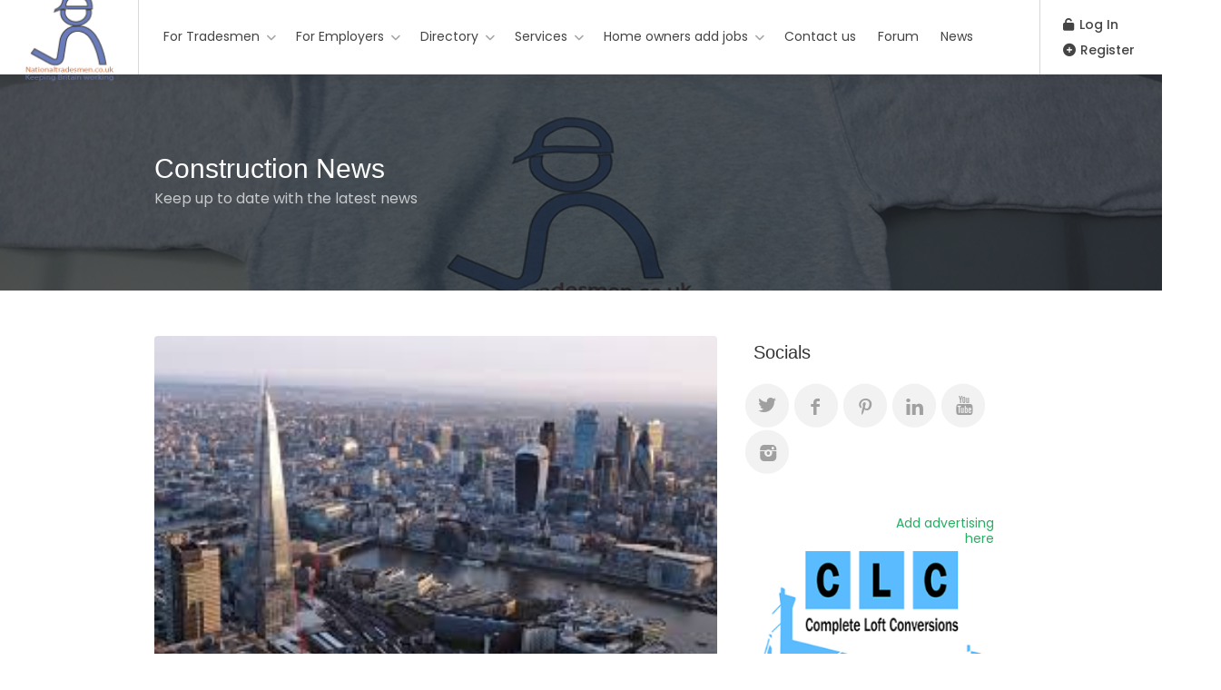

--- FILE ---
content_type: text/html; charset=UTF-8
request_url: https://nationaltradesmen.co.uk/2015/07/06/londons-construction-costs-are-now-second-only-to-new-york/
body_size: 36838
content:
<!DOCTYPE html>
<html lang="en-US">

<head>
	<meta charset="UTF-8">
	<meta name="viewport" content="width=device-width, initial-scale=1, maximum-scale=1">
	<link rel="profile" href="http://gmpg.org/xfn/11">
	<link rel="pingback" href="https://nationaltradesmen.co.uk/xmlrpc.php">

	<link href="https://fonts.googleapis.com/css?family=Poppins:100,100i,200,200i,300,300i,400,400i,500,500i,600,600i,700,700i,800,800i,900,900i%7CMontserrat:100,100i,200,200i,300,300i,400,400i,500,500i,600,600i,700,700i,800,800i,900,900i" rel="stylesheet"><meta name='robots' content='index, follow, max-image-preview:large, max-snippet:-1, max-video-preview:-1' />
<!-- Speed of this site is optimised by WP Performance Score Booster plugin v2.2.2 - https://dipakgajjar.com/wp-performance-score-booster/ -->
<!-- Google tag (gtag.js) consent mode dataLayer added by Site Kit -->
<script type="text/javascript" id="google_gtagjs-js-consent-mode-data-layer">
/* <![CDATA[ */
window.dataLayer = window.dataLayer || [];function gtag(){dataLayer.push(arguments);}
gtag('consent', 'default', {"ad_personalization":"denied","ad_storage":"denied","ad_user_data":"denied","analytics_storage":"denied","functionality_storage":"denied","security_storage":"denied","personalization_storage":"denied","region":["AT","BE","BG","CH","CY","CZ","DE","DK","EE","ES","FI","FR","GB","GR","HR","HU","IE","IS","IT","LI","LT","LU","LV","MT","NL","NO","PL","PT","RO","SE","SI","SK"],"wait_for_update":500});
window._googlesitekitConsentCategoryMap = {"statistics":["analytics_storage"],"marketing":["ad_storage","ad_user_data","ad_personalization"],"functional":["functionality_storage","security_storage"],"preferences":["personalization_storage"]};
window._googlesitekitConsents = {"ad_personalization":"denied","ad_storage":"denied","ad_user_data":"denied","analytics_storage":"denied","functionality_storage":"denied","security_storage":"denied","personalization_storage":"denied","region":["AT","BE","BG","CH","CY","CZ","DE","DK","EE","ES","FI","FR","GB","GR","HR","HU","IE","IS","IT","LI","LT","LU","LV","MT","NL","NO","PL","PT","RO","SE","SI","SK"],"wait_for_update":500};
/* ]]> */
</script>
<!-- End Google tag (gtag.js) consent mode dataLayer added by Site Kit -->

	<!-- This site is optimized with the Yoast SEO plugin v26.6 - https://yoast.com/wordpress/plugins/seo/ -->
	<title>London&#039;s construction costs are now second only to New York</title>
	<meta name="description" content="London&#039;s construction costs are now second only to New York but only because of the massive difference in labour costs with New York’s construction workers earning an average of £53 per hour – nearly 70 percent more than the £32 earned by builders in London according to a report from Turner and Townsend." />
	<link rel="canonical" href="https://nationaltradesmen.co.uk/2015/07/06/londons-construction-costs-are-now-second-only-to-new-york/" />
	<meta property="og:locale" content="en_US" />
	<meta property="og:type" content="article" />
	<meta property="og:title" content="London&#039;s construction costs are now second only to New York" />
	<meta property="og:description" content="London&#039;s construction costs are now second only to New York but only because of the massive difference in labour costs with New York’s construction workers earning an average of £53 per hour – nearly 70 percent more than the £32 earned by builders in London according to a report from Turner and Townsend." />
	<meta property="og:url" content="https://nationaltradesmen.co.uk/2015/07/06/londons-construction-costs-are-now-second-only-to-new-york/" />
	<meta property="og:site_name" content="Nationaltradesmen.co.uk" />
	<meta property="article:publisher" content="https://www.facebook.com/nationaltradesmen.co.uk" />
	<meta property="article:published_time" content="2015-07-06T07:50:22+00:00" />
	<meta property="og:image" content="https://nationaltradesmen.co.uk/wp-content/uploads/2015/07/city-of-london.jpg" />
	<meta property="og:image:width" content="273" />
	<meta property="og:image:height" content="185" />
	<meta property="og:image:type" content="image/jpeg" />
	<meta name="author" content="gregory nelson" />
	<meta name="twitter:card" content="summary_large_image" />
	<meta name="twitter:creator" content="@nationaltrades" />
	<meta name="twitter:site" content="@nationaltrades" />
	<meta name="twitter:label1" content="Written by" />
	<meta name="twitter:data1" content="gregory nelson" />
	<meta name="twitter:label2" content="Est. reading time" />
	<meta name="twitter:data2" content="4 minutes" />
	<script type="application/ld+json" class="yoast-schema-graph">{"@context":"https://schema.org","@graph":[{"@type":"Article","@id":"https://nationaltradesmen.co.uk/2015/07/06/londons-construction-costs-are-now-second-only-to-new-york/#article","isPartOf":{"@id":"https://nationaltradesmen.co.uk/2015/07/06/londons-construction-costs-are-now-second-only-to-new-york/"},"author":{"name":"gregory nelson","@id":"https://nationaltradesmen.co.uk/#/schema/person/8135f0a8037d56149eb388ee15c67646"},"headline":"London&#8217;s construction costs are now second only to New York","datePublished":"2015-07-06T07:50:22+00:00","mainEntityOfPage":{"@id":"https://nationaltradesmen.co.uk/2015/07/06/londons-construction-costs-are-now-second-only-to-new-york/"},"wordCount":747,"publisher":{"@id":"https://nationaltradesmen.co.uk/#organization"},"image":{"@id":"https://nationaltradesmen.co.uk/2015/07/06/londons-construction-costs-are-now-second-only-to-new-york/#primaryimage"},"thumbnailUrl":"https://nationaltradesmen.co.uk/wp-content/uploads/2015/07/city-of-london.jpg","keywords":["London construction"],"articleSection":["London labour costs"],"inLanguage":"en-US"},{"@type":"WebPage","@id":"https://nationaltradesmen.co.uk/2015/07/06/londons-construction-costs-are-now-second-only-to-new-york/","url":"https://nationaltradesmen.co.uk/2015/07/06/londons-construction-costs-are-now-second-only-to-new-york/","name":"London's construction costs are now second only to New York","isPartOf":{"@id":"https://nationaltradesmen.co.uk/#website"},"primaryImageOfPage":{"@id":"https://nationaltradesmen.co.uk/2015/07/06/londons-construction-costs-are-now-second-only-to-new-york/#primaryimage"},"image":{"@id":"https://nationaltradesmen.co.uk/2015/07/06/londons-construction-costs-are-now-second-only-to-new-york/#primaryimage"},"thumbnailUrl":"https://nationaltradesmen.co.uk/wp-content/uploads/2015/07/city-of-london.jpg","datePublished":"2015-07-06T07:50:22+00:00","description":"London's construction costs are now second only to New York but only because of the massive difference in labour costs with New York’s construction workers earning an average of £53 per hour – nearly 70 percent more than the £32 earned by builders in London according to a report from Turner and Townsend.","breadcrumb":{"@id":"https://nationaltradesmen.co.uk/2015/07/06/londons-construction-costs-are-now-second-only-to-new-york/#breadcrumb"},"inLanguage":"en-US","potentialAction":[{"@type":"ReadAction","target":["https://nationaltradesmen.co.uk/2015/07/06/londons-construction-costs-are-now-second-only-to-new-york/"]}]},{"@type":"ImageObject","inLanguage":"en-US","@id":"https://nationaltradesmen.co.uk/2015/07/06/londons-construction-costs-are-now-second-only-to-new-york/#primaryimage","url":"https://nationaltradesmen.co.uk/wp-content/uploads/2015/07/city-of-london.jpg","contentUrl":"https://nationaltradesmen.co.uk/wp-content/uploads/2015/07/city-of-london.jpg","width":273,"height":185,"caption":"City of london"},{"@type":"BreadcrumbList","@id":"https://nationaltradesmen.co.uk/2015/07/06/londons-construction-costs-are-now-second-only-to-new-york/#breadcrumb","itemListElement":[{"@type":"ListItem","position":1,"name":"Home","item":"https://nationaltradesmen.co.uk/"},{"@type":"ListItem","position":2,"name":"Blog","item":"https://nationaltradesmen.co.uk/construction-blog/"},{"@type":"ListItem","position":3,"name":"London&#8217;s construction costs are now second only to New York"}]},{"@type":"WebSite","@id":"https://nationaltradesmen.co.uk/#website","url":"https://nationaltradesmen.co.uk/","name":"Nationaltradesmen.co.uk","description":"Tradesmen Job, Tradesmen&#039;s Jobs, Construction jobs, Construction news, Construction forums, Construction job","publisher":{"@id":"https://nationaltradesmen.co.uk/#organization"},"potentialAction":[{"@type":"SearchAction","target":{"@type":"EntryPoint","urlTemplate":"https://nationaltradesmen.co.uk/?s={search_term_string}"},"query-input":{"@type":"PropertyValueSpecification","valueRequired":true,"valueName":"search_term_string"}}],"inLanguage":"en-US"},{"@type":"Organization","@id":"https://nationaltradesmen.co.uk/#organization","name":"Nationaltradesmen.co.uk","url":"https://nationaltradesmen.co.uk/","logo":{"@type":"ImageObject","inLanguage":"en-US","@id":"https://nationaltradesmen.co.uk/#/schema/logo/image/","url":"https://nationaltradesmen.co.uk/wp-content/uploads/2020/11/Nat.png","contentUrl":"https://nationaltradesmen.co.uk/wp-content/uploads/2020/11/Nat.png","width":400,"height":400,"caption":"Nationaltradesmen.co.uk"},"image":{"@id":"https://nationaltradesmen.co.uk/#/schema/logo/image/"},"sameAs":["https://www.facebook.com/nationaltradesmen.co.uk","https://x.com/nationaltrades","https://www.linkedin.com/company/5286063/admin/feed/posts/","https://www.youtube.com/channel/UC1l9H79OHBYx3zRNs5j08UA","https://www.pinterest.co.uk/nationaltrades/nationaltradesmencouk/"]},{"@type":"Person","@id":"https://nationaltradesmen.co.uk/#/schema/person/8135f0a8037d56149eb388ee15c67646","name":"gregory nelson","image":{"@type":"ImageObject","inLanguage":"en-US","@id":"https://nationaltradesmen.co.uk/#/schema/person/image/","url":"https://secure.gravatar.com/avatar/93052c8cbba3ec0478bd361a6f15165707bd7054d5d0c54bce6d374b6e8341ea?s=96&d=mm&r=g","contentUrl":"https://secure.gravatar.com/avatar/93052c8cbba3ec0478bd361a6f15165707bd7054d5d0c54bce6d374b6e8341ea?s=96&d=mm&r=g","caption":"gregory nelson"},"url":"https://nationaltradesmen.co.uk/author/greg-nelson/"}]}</script>
	<!-- / Yoast SEO plugin. -->


<link rel='dns-prefetch' href='//www.google.com' />
<link rel='dns-prefetch' href='//www.googletagmanager.com' />
<link rel='dns-prefetch' href='//code.jquery.com' />
<link rel='dns-prefetch' href='//pagead2.googlesyndication.com' />
<link rel="alternate" type="application/rss+xml" title="Nationaltradesmen.co.uk &raquo; Feed" href="https://nationaltradesmen.co.uk/feed/" />
<link rel="alternate" type="application/rss+xml" title="Nationaltradesmen.co.uk &raquo; Comments Feed" href="https://nationaltradesmen.co.uk/comments/feed/" />
<link rel="alternate" title="oEmbed (JSON)" type="application/json+oembed" href="https://nationaltradesmen.co.uk/wp-json/oembed/1.0/embed?url=https%3A%2F%2Fnationaltradesmen.co.uk%2F2015%2F07%2F06%2Flondons-construction-costs-are-now-second-only-to-new-york%2F" />
<link rel="alternate" title="oEmbed (XML)" type="text/xml+oembed" href="https://nationaltradesmen.co.uk/wp-json/oembed/1.0/embed?url=https%3A%2F%2Fnationaltradesmen.co.uk%2F2015%2F07%2F06%2Flondons-construction-costs-are-now-second-only-to-new-york%2F&#038;format=xml" />
<style id='wp-img-auto-sizes-contain-inline-css' type='text/css'>
img:is([sizes=auto i],[sizes^="auto," i]){contain-intrinsic-size:3000px 1500px}
/*# sourceURL=wp-img-auto-sizes-contain-inline-css */
</style>
<link rel='stylesheet' id='fontawesome-browser-css' href='https://nationaltradesmen.co.uk/wp-content/plugins/listinghub-3/admin/files/css/fontawesome-browser.css' type='text/css' media='all' />
<link rel='stylesheet' id='all-font-awesome-css' href='https://nationaltradesmen.co.uk/wp-content/plugins/listinghub-3/admin/files/css/fontawesome.css' type='text/css' media='all' />
<link rel='stylesheet' id='wfsi-socialicons-css' href='https://nationaltradesmen.co.uk/wp-content/plugins/web-font-social-icons/css/icons.css' type='text/css' media='all' />
<style id='wfsi-socialicons-inline-css' type='text/css'>

                    a.ptwsi-social-icon,
                    a.ptwsi-social-icon:visited,
                    .ptwsi_social-icons li a:visited,
                    .ptwsi_social-icons li a {
                            color: #A0A0A0;
                            background:  #F2F2F2;
                    }
/*# sourceURL=wfsi-socialicons-inline-css */
</style>
<link rel='stylesheet' id='pt-cv-public-style-css' href='https://nationaltradesmen.co.uk/wp-content/plugins/content-views-query-and-display-post-page/public/assets/css/cv.css' type='text/css' media='all' />
<link rel='stylesheet' id='pt-cv-public-pro-style-css' href='https://nationaltradesmen.co.uk/wp-content/plugins/pt-content-views-pro/public/assets/css/cvpro.min.css' type='text/css' media='all' />
<link rel='stylesheet' id='layerslider-css' href='https://nationaltradesmen.co.uk/wp-content/plugins/LayerSlider/assets/static/layerslider/css/layerslider.css' type='text/css' media='all' />
<link rel='stylesheet' id='wp-block-library-css' href='https://nationaltradesmen.co.uk/wp-includes/css/dist/block-library/style.min.css' type='text/css' media='all' />
<style id='classic-theme-styles-inline-css' type='text/css'>
/*! This file is auto-generated */
.wp-block-button__link{color:#fff;background-color:#32373c;border-radius:9999px;box-shadow:none;text-decoration:none;padding:calc(.667em + 2px) calc(1.333em + 2px);font-size:1.125em}.wp-block-file__button{background:#32373c;color:#fff;text-decoration:none}
/*# sourceURL=/wp-includes/css/classic-themes.min.css */
</style>
<style id='global-styles-inline-css' type='text/css'>
:root{--wp--preset--aspect-ratio--square: 1;--wp--preset--aspect-ratio--4-3: 4/3;--wp--preset--aspect-ratio--3-4: 3/4;--wp--preset--aspect-ratio--3-2: 3/2;--wp--preset--aspect-ratio--2-3: 2/3;--wp--preset--aspect-ratio--16-9: 16/9;--wp--preset--aspect-ratio--9-16: 9/16;--wp--preset--color--black: #000000;--wp--preset--color--cyan-bluish-gray: #abb8c3;--wp--preset--color--white: #ffffff;--wp--preset--color--pale-pink: #f78da7;--wp--preset--color--vivid-red: #cf2e2e;--wp--preset--color--luminous-vivid-orange: #ff6900;--wp--preset--color--luminous-vivid-amber: #fcb900;--wp--preset--color--light-green-cyan: #7bdcb5;--wp--preset--color--vivid-green-cyan: #00d084;--wp--preset--color--pale-cyan-blue: #8ed1fc;--wp--preset--color--vivid-cyan-blue: #0693e3;--wp--preset--color--vivid-purple: #9b51e0;--wp--preset--gradient--vivid-cyan-blue-to-vivid-purple: linear-gradient(135deg,rgb(6,147,227) 0%,rgb(155,81,224) 100%);--wp--preset--gradient--light-green-cyan-to-vivid-green-cyan: linear-gradient(135deg,rgb(122,220,180) 0%,rgb(0,208,130) 100%);--wp--preset--gradient--luminous-vivid-amber-to-luminous-vivid-orange: linear-gradient(135deg,rgb(252,185,0) 0%,rgb(255,105,0) 100%);--wp--preset--gradient--luminous-vivid-orange-to-vivid-red: linear-gradient(135deg,rgb(255,105,0) 0%,rgb(207,46,46) 100%);--wp--preset--gradient--very-light-gray-to-cyan-bluish-gray: linear-gradient(135deg,rgb(238,238,238) 0%,rgb(169,184,195) 100%);--wp--preset--gradient--cool-to-warm-spectrum: linear-gradient(135deg,rgb(74,234,220) 0%,rgb(151,120,209) 20%,rgb(207,42,186) 40%,rgb(238,44,130) 60%,rgb(251,105,98) 80%,rgb(254,248,76) 100%);--wp--preset--gradient--blush-light-purple: linear-gradient(135deg,rgb(255,206,236) 0%,rgb(152,150,240) 100%);--wp--preset--gradient--blush-bordeaux: linear-gradient(135deg,rgb(254,205,165) 0%,rgb(254,45,45) 50%,rgb(107,0,62) 100%);--wp--preset--gradient--luminous-dusk: linear-gradient(135deg,rgb(255,203,112) 0%,rgb(199,81,192) 50%,rgb(65,88,208) 100%);--wp--preset--gradient--pale-ocean: linear-gradient(135deg,rgb(255,245,203) 0%,rgb(182,227,212) 50%,rgb(51,167,181) 100%);--wp--preset--gradient--electric-grass: linear-gradient(135deg,rgb(202,248,128) 0%,rgb(113,206,126) 100%);--wp--preset--gradient--midnight: linear-gradient(135deg,rgb(2,3,129) 0%,rgb(40,116,252) 100%);--wp--preset--font-size--small: 13px;--wp--preset--font-size--medium: 20px;--wp--preset--font-size--large: 36px;--wp--preset--font-size--x-large: 42px;--wp--preset--spacing--20: 0.44rem;--wp--preset--spacing--30: 0.67rem;--wp--preset--spacing--40: 1rem;--wp--preset--spacing--50: 1.5rem;--wp--preset--spacing--60: 2.25rem;--wp--preset--spacing--70: 3.38rem;--wp--preset--spacing--80: 5.06rem;--wp--preset--shadow--natural: 6px 6px 9px rgba(0, 0, 0, 0.2);--wp--preset--shadow--deep: 12px 12px 50px rgba(0, 0, 0, 0.4);--wp--preset--shadow--sharp: 6px 6px 0px rgba(0, 0, 0, 0.2);--wp--preset--shadow--outlined: 6px 6px 0px -3px rgb(255, 255, 255), 6px 6px rgb(0, 0, 0);--wp--preset--shadow--crisp: 6px 6px 0px rgb(0, 0, 0);}:where(.is-layout-flex){gap: 0.5em;}:where(.is-layout-grid){gap: 0.5em;}body .is-layout-flex{display: flex;}.is-layout-flex{flex-wrap: wrap;align-items: center;}.is-layout-flex > :is(*, div){margin: 0;}body .is-layout-grid{display: grid;}.is-layout-grid > :is(*, div){margin: 0;}:where(.wp-block-columns.is-layout-flex){gap: 2em;}:where(.wp-block-columns.is-layout-grid){gap: 2em;}:where(.wp-block-post-template.is-layout-flex){gap: 1.25em;}:where(.wp-block-post-template.is-layout-grid){gap: 1.25em;}.has-black-color{color: var(--wp--preset--color--black) !important;}.has-cyan-bluish-gray-color{color: var(--wp--preset--color--cyan-bluish-gray) !important;}.has-white-color{color: var(--wp--preset--color--white) !important;}.has-pale-pink-color{color: var(--wp--preset--color--pale-pink) !important;}.has-vivid-red-color{color: var(--wp--preset--color--vivid-red) !important;}.has-luminous-vivid-orange-color{color: var(--wp--preset--color--luminous-vivid-orange) !important;}.has-luminous-vivid-amber-color{color: var(--wp--preset--color--luminous-vivid-amber) !important;}.has-light-green-cyan-color{color: var(--wp--preset--color--light-green-cyan) !important;}.has-vivid-green-cyan-color{color: var(--wp--preset--color--vivid-green-cyan) !important;}.has-pale-cyan-blue-color{color: var(--wp--preset--color--pale-cyan-blue) !important;}.has-vivid-cyan-blue-color{color: var(--wp--preset--color--vivid-cyan-blue) !important;}.has-vivid-purple-color{color: var(--wp--preset--color--vivid-purple) !important;}.has-black-background-color{background-color: var(--wp--preset--color--black) !important;}.has-cyan-bluish-gray-background-color{background-color: var(--wp--preset--color--cyan-bluish-gray) !important;}.has-white-background-color{background-color: var(--wp--preset--color--white) !important;}.has-pale-pink-background-color{background-color: var(--wp--preset--color--pale-pink) !important;}.has-vivid-red-background-color{background-color: var(--wp--preset--color--vivid-red) !important;}.has-luminous-vivid-orange-background-color{background-color: var(--wp--preset--color--luminous-vivid-orange) !important;}.has-luminous-vivid-amber-background-color{background-color: var(--wp--preset--color--luminous-vivid-amber) !important;}.has-light-green-cyan-background-color{background-color: var(--wp--preset--color--light-green-cyan) !important;}.has-vivid-green-cyan-background-color{background-color: var(--wp--preset--color--vivid-green-cyan) !important;}.has-pale-cyan-blue-background-color{background-color: var(--wp--preset--color--pale-cyan-blue) !important;}.has-vivid-cyan-blue-background-color{background-color: var(--wp--preset--color--vivid-cyan-blue) !important;}.has-vivid-purple-background-color{background-color: var(--wp--preset--color--vivid-purple) !important;}.has-black-border-color{border-color: var(--wp--preset--color--black) !important;}.has-cyan-bluish-gray-border-color{border-color: var(--wp--preset--color--cyan-bluish-gray) !important;}.has-white-border-color{border-color: var(--wp--preset--color--white) !important;}.has-pale-pink-border-color{border-color: var(--wp--preset--color--pale-pink) !important;}.has-vivid-red-border-color{border-color: var(--wp--preset--color--vivid-red) !important;}.has-luminous-vivid-orange-border-color{border-color: var(--wp--preset--color--luminous-vivid-orange) !important;}.has-luminous-vivid-amber-border-color{border-color: var(--wp--preset--color--luminous-vivid-amber) !important;}.has-light-green-cyan-border-color{border-color: var(--wp--preset--color--light-green-cyan) !important;}.has-vivid-green-cyan-border-color{border-color: var(--wp--preset--color--vivid-green-cyan) !important;}.has-pale-cyan-blue-border-color{border-color: var(--wp--preset--color--pale-cyan-blue) !important;}.has-vivid-cyan-blue-border-color{border-color: var(--wp--preset--color--vivid-cyan-blue) !important;}.has-vivid-purple-border-color{border-color: var(--wp--preset--color--vivid-purple) !important;}.has-vivid-cyan-blue-to-vivid-purple-gradient-background{background: var(--wp--preset--gradient--vivid-cyan-blue-to-vivid-purple) !important;}.has-light-green-cyan-to-vivid-green-cyan-gradient-background{background: var(--wp--preset--gradient--light-green-cyan-to-vivid-green-cyan) !important;}.has-luminous-vivid-amber-to-luminous-vivid-orange-gradient-background{background: var(--wp--preset--gradient--luminous-vivid-amber-to-luminous-vivid-orange) !important;}.has-luminous-vivid-orange-to-vivid-red-gradient-background{background: var(--wp--preset--gradient--luminous-vivid-orange-to-vivid-red) !important;}.has-very-light-gray-to-cyan-bluish-gray-gradient-background{background: var(--wp--preset--gradient--very-light-gray-to-cyan-bluish-gray) !important;}.has-cool-to-warm-spectrum-gradient-background{background: var(--wp--preset--gradient--cool-to-warm-spectrum) !important;}.has-blush-light-purple-gradient-background{background: var(--wp--preset--gradient--blush-light-purple) !important;}.has-blush-bordeaux-gradient-background{background: var(--wp--preset--gradient--blush-bordeaux) !important;}.has-luminous-dusk-gradient-background{background: var(--wp--preset--gradient--luminous-dusk) !important;}.has-pale-ocean-gradient-background{background: var(--wp--preset--gradient--pale-ocean) !important;}.has-electric-grass-gradient-background{background: var(--wp--preset--gradient--electric-grass) !important;}.has-midnight-gradient-background{background: var(--wp--preset--gradient--midnight) !important;}.has-small-font-size{font-size: var(--wp--preset--font-size--small) !important;}.has-medium-font-size{font-size: var(--wp--preset--font-size--medium) !important;}.has-large-font-size{font-size: var(--wp--preset--font-size--large) !important;}.has-x-large-font-size{font-size: var(--wp--preset--font-size--x-large) !important;}
:where(.wp-block-post-template.is-layout-flex){gap: 1.25em;}:where(.wp-block-post-template.is-layout-grid){gap: 1.25em;}
:where(.wp-block-term-template.is-layout-flex){gap: 1.25em;}:where(.wp-block-term-template.is-layout-grid){gap: 1.25em;}
:where(.wp-block-columns.is-layout-flex){gap: 2em;}:where(.wp-block-columns.is-layout-grid){gap: 2em;}
:root :where(.wp-block-pullquote){font-size: 1.5em;line-height: 1.6;}
/*# sourceURL=global-styles-inline-css */
</style>
<link rel='stylesheet' id='ap_plugin_main_stylesheet-css' href='https://nationaltradesmen.co.uk/wp-content/plugins/ap-plugin-scripteo/frontend/css/asset/style.css' type='text/css' media='all' />
<link rel='stylesheet' id='ap_plugin_user_panel-css' href='https://nationaltradesmen.co.uk/wp-content/plugins/ap-plugin-scripteo/frontend/css/asset/user-panel.css' type='text/css' media='all' />
<link rel='stylesheet' id='ap_plugin_template_stylesheet-css' href='https://nationaltradesmen.co.uk/wp-content/plugins/ap-plugin-scripteo/frontend/css/all.css' type='text/css' media='all' />
<link rel='stylesheet' id='ap_plugin_animate_stylesheet-css' href='https://nationaltradesmen.co.uk/wp-content/plugins/ap-plugin-scripteo/frontend/css/asset/animate.css' type='text/css' media='all' />
<link rel='stylesheet' id='ap_plugin_chart_stylesheet-css' href='https://nationaltradesmen.co.uk/wp-content/plugins/ap-plugin-scripteo/frontend/css/asset/chart.css' type='text/css' media='all' />
<link rel='stylesheet' id='ap_plugin_carousel_stylesheet-css' href='https://nationaltradesmen.co.uk/wp-content/plugins/ap-plugin-scripteo/frontend/css/asset/bsa.carousel.css' type='text/css' media='all' />
<link rel='stylesheet' id='ap_plugin_materialize_stylesheet-css' href='https://nationaltradesmen.co.uk/wp-content/plugins/ap-plugin-scripteo/frontend/css/asset/material-design.css' type='text/css' media='all' />
<link rel='stylesheet' id='bbp-default-css' href='https://nationaltradesmen.co.uk/bitnami/wordpress/wp-content/plugins/bbpress/templates/default/css/bbpress.min.css' type='text/css' media='all' />
<link rel='stylesheet' id='gn-frontend-gnfollow-style-css' href='https://nationaltradesmen.co.uk/wp-content/plugins/gn-publisher/assets/css/gn-frontend-gnfollow.min.css' type='text/css' media='all' />
<link rel='stylesheet' id='wpa-css-css' href='https://nationaltradesmen.co.uk/wp-content/plugins/honeypot/includes/css/wpa.css' type='text/css' media='all' />
<style id='woocommerce-inline-inline-css' type='text/css'>
.woocommerce form .form-row .required { visibility: visible; }
/*# sourceURL=woocommerce-inline-inline-css */
</style>
<link rel='stylesheet' id='workscout-freelancer-frontend-css' href='https://nationaltradesmen.co.uk/wp-content/plugins/workscout-freelancer/assets/css/freelancer.css' type='text/css' media='all' />
<link rel='stylesheet' id='dashicons-css' href='https://nationaltradesmen.co.uk/wp-includes/css/dashicons.min.css' type='text/css' media='all' />
<link rel='stylesheet' id='mas-wp-job-manager-company-reviews-css' href='https://nationaltradesmen.co.uk/wp-content/plugins/mas-wp-job-manager-company-reviews/assets/css/mas-wp-job-manager-company-reviews.css' type='text/css' media='all' />
<link rel='stylesheet' id='job-alerts-frontend-css' href='https://nationaltradesmen.co.uk/wp-content/plugins/wp-job-manager-alerts/assets/dist/css/frontend.css' type='text/css' media='all' />
<link rel='stylesheet' id='job-alerts-frontend-default-css' href='https://nationaltradesmen.co.uk/wp-content/plugins/wp-job-manager-alerts/assets/dist/css/frontend.default.css' type='text/css' media='all' />
<link rel='stylesheet' id='jquery-ui-css' href='//code.jquery.com/ui/1.13.3/themes/smoothness/jquery-ui.min.css' type='text/css' media='all' />
<link rel='stylesheet' id='jm-application-deadline-css' href='https://nationaltradesmen.co.uk/wp-content/plugins/wp-job-manager-application-deadline/assets/dist/css/frontend.css' type='text/css' media='' />
<link rel='stylesheet' id='wp-job-manager-tags-frontend-css' href='https://nationaltradesmen.co.uk/wp-content/plugins/wp-job-manager-tags/assets/dist/css/frontend.css' type='text/css' media='all' />
<link rel='stylesheet' id='workscout-base-css' href='https://nationaltradesmen.co.uk/wp-content/themes/workscout/css/base.min.css' type='text/css' media='all' />
<link rel='stylesheet' id='workscout-responsive-css' href='https://nationaltradesmen.co.uk/wp-content/themes/workscout/css/responsive.min.css' type='text/css' media='all' />
<link rel='stylesheet' id='workscout-font-awesome-css' href='https://nationaltradesmen.co.uk/wp-content/themes/workscout/css/font-awesome.css' type='text/css' media='all' />
<link rel='stylesheet' id='parent-style-css' href='https://nationaltradesmen.co.uk/wp-content/themes/workscout/style.css' type='text/css' media='all' />
<link rel='stylesheet' id='workscout-line-icons-css' href='https://nationaltradesmen.co.uk/wp-content/themes/workscout/css/line-awesome.css' type='text/css' media='all' />
<link rel='stylesheet' id='workscout-all-icons-css' href='https://nationaltradesmen.co.uk/wp-content/themes/workscout/css/icons.css' type='text/css' media='all' />
<link rel='stylesheet' id='workscout-style-css' href='https://nationaltradesmen.co.uk/wp-content/themes/workscout-child/style.css' type='text/css' media='all' />
<link rel='stylesheet' id='workscout-woocommerce-css' href='https://nationaltradesmen.co.uk/wp-content/themes/workscout/css/woocommerce.min.css' type='text/css' media='all' />
<link rel='stylesheet' id='workscout-v2-css' href='https://nationaltradesmen.co.uk/wp-content/themes/workscout/css/v2style.css' type='text/css' media='all' />
<link rel='stylesheet' id='wp-pagenavi-css' href='https://nationaltradesmen.co.uk/wp-content/plugins/wp-pagenavi/pagenavi-css.css' type='text/css' media='all' />
<link rel='stylesheet' id='flick-css' href='https://nationaltradesmen.co.uk/wp-content/plugins/mailchimp/assets/css/flick/flick.css' type='text/css' media='all' />
<link rel='stylesheet' id='mailchimp_sf_main_css-css' href='https://nationaltradesmen.co.uk/wp-content/plugins/mailchimp/assets/css/frontend.css' type='text/css' media='all' />
<script type="text/javascript">
            window._nslDOMReady = (function () {
                const executedCallbacks = new Set();
            
                return function (callback) {
                    /**
                    * Third parties might dispatch DOMContentLoaded events, so we need to ensure that we only run our callback once!
                    */
                    if (executedCallbacks.has(callback)) return;
            
                    const wrappedCallback = function () {
                        if (executedCallbacks.has(callback)) return;
                        executedCallbacks.add(callback);
                        callback();
                    };
            
                    if (document.readyState === "complete" || document.readyState === "interactive") {
                        wrappedCallback();
                    } else {
                        document.addEventListener("DOMContentLoaded", wrappedCallback);
                    }
                };
            })();
        </script><script type="text/javascript" src="https://nationaltradesmen.co.uk/wp-includes/js/jquery/jquery.min.js" id="jquery-core-js"></script>
<script type="text/javascript" src="https://nationaltradesmen.co.uk/wp-includes/js/jquery/jquery-migrate.min.js" id="jquery-migrate-js"></script>
<script type="text/javascript" id="layerslider-utils-js-extra">
/* <![CDATA[ */
var LS_Meta = {"v":"8.1.2","fixGSAP":"1"};
//# sourceURL=layerslider-utils-js-extra
/* ]]> */
</script>
<script type="text/javascript" src="https://nationaltradesmen.co.uk/wp-content/plugins/LayerSlider/assets/static/layerslider/js/layerslider.utils.js" id="layerslider-utils-js"></script>
<script type="text/javascript" src="https://nationaltradesmen.co.uk/wp-content/plugins/LayerSlider/assets/static/layerslider/js/layerslider.kreaturamedia.jquery.js" id="layerslider-js"></script>
<script type="text/javascript" src="https://nationaltradesmen.co.uk/wp-content/plugins/LayerSlider/assets/static/layerslider/js/layerslider.transitions.js" id="layerslider-transitions-js"></script>
<script type="text/javascript" id="thickbox-js-extra">
/* <![CDATA[ */
var thickboxL10n = {"next":"Next \u003E","prev":"\u003C Prev","image":"Image","of":"of","close":"Close","noiframes":"This feature requires inline frames. You have iframes disabled or your browser does not support them.","loadingAnimation":"https://nationaltradesmen.co.uk/wp-includes/js/thickbox/loadingAnimation.gif"};
//# sourceURL=thickbox-js-extra
/* ]]> */
</script>
<script type="text/javascript" src="https://nationaltradesmen.co.uk/wp-includes/js/thickbox/thickbox.js" id="thickbox-js"></script>
<script type="text/javascript" src="https://nationaltradesmen.co.uk/wp-includes/js/underscore.min.js" id="underscore-js"></script>
<script type="text/javascript" src="https://nationaltradesmen.co.uk/wp-includes/js/shortcode.min.js" id="shortcode-js"></script>
<script type="text/javascript" src="https://nationaltradesmen.co.uk/wp-admin/js/media-upload.min.js" id="media-upload-js"></script>
<script type="text/javascript" id="ap_plugin_js_script-js-extra">
/* <![CDATA[ */
var bsa_object = {"ajax_url":"https://nationaltradesmen.co.uk/wp-admin/admin-ajax.php"};
//# sourceURL=ap_plugin_js_script-js-extra
/* ]]> */
</script>
<script type="text/javascript" src="https://nationaltradesmen.co.uk/wp-content/plugins/ap-plugin-scripteo/frontend/js/script.js" id="ap_plugin_js_script-js"></script>
<script type="text/javascript" src="https://nationaltradesmen.co.uk/wp-content/plugins/ap-plugin-scripteo/frontend/js/chart.js" id="ap_plugin_chart_js_script-js"></script>
<script type="text/javascript" src="https://nationaltradesmen.co.uk/wp-content/plugins/ap-plugin-scripteo/frontend/js/jquery.simplyscroll.js" id="ap_plugin_simply_scroll_js_script-js"></script>
<script type="text/javascript" id="listinghub-dynamic-color-js-extra">
/* <![CDATA[ */
var listinghub_color = {"ajaxurl":"https://nationaltradesmen.co.uk/wp-admin/admin-ajax.php","big_button":"#2e7ff5","small_button":"#5f9df7","button_font":"#ffffff","button_small_font":"#ffffff","title_color":"#5b5b5b","content_font_color":"#66789C","icon_color":"#5b5b5b","max_border_color":"#E0E6F7"};
var listinghub_color = {"ajaxurl":"https://nationaltradesmen.co.uk/wp-admin/admin-ajax.php","big_button":"#2e7ff5","small_button":"#5f9df7","button_font":"#ffffff","button_small_font":"#ffffff","title_color":"#5b5b5b","content_font_color":"#66789C","icon_color":"#5b5b5b","max_border_color":"#E0E6F7"};
//# sourceURL=listinghub-dynamic-color-js-extra
/* ]]> */
</script>
<script type="text/javascript" src="https://nationaltradesmen.co.uk/wp-content/plugins/listinghub-3/admin/files/js/dynamic-color.js" id="listinghub-dynamic-color-js"></script>
<script type="text/javascript" src="https://nationaltradesmen.co.uk/wp-content/plugins/recaptcha-woo/js/rcfwc.js" id="rcfwc-js-js" defer="defer" data-wp-strategy="defer"></script>
<script type="text/javascript" src="https://www.google.com/recaptcha/api.js?hl=en_US" id="recaptcha-js" defer="defer" data-wp-strategy="defer"></script>
<script type="text/javascript" src="https://nationaltradesmen.co.uk/wp-content/plugins/related-posts-thumbnails/assets/js/front.min.js" id="rpt_front_style-js"></script>
<script type="text/javascript" src="https://nationaltradesmen.co.uk/wp-content/plugins/related-posts-thumbnails/assets/js/lazy-load.js" id="rpt-lazy-load-js"></script>
<script type="text/javascript" src="https://nationaltradesmen.co.uk/wp-content/plugins/woocommerce/assets/js/jquery-blockui/jquery.blockUI.min.js" id="wc-jquery-blockui-js" data-wp-strategy="defer"></script>
<script type="text/javascript" id="wc-add-to-cart-js-extra">
/* <![CDATA[ */
var wc_add_to_cart_params = {"ajax_url":"/wp-admin/admin-ajax.php","wc_ajax_url":"/?wc-ajax=%%endpoint%%","i18n_view_cart":"View cart","cart_url":"https://nationaltradesmen.co.uk/cart/","is_cart":"","cart_redirect_after_add":"yes"};
//# sourceURL=wc-add-to-cart-js-extra
/* ]]> */
</script>
<script type="text/javascript" src="https://nationaltradesmen.co.uk/wp-content/plugins/woocommerce/assets/js/frontend/add-to-cart.min.js" id="wc-add-to-cart-js" data-wp-strategy="defer"></script>
<script type="text/javascript" src="https://nationaltradesmen.co.uk/wp-content/plugins/woocommerce/assets/js/js-cookie/js.cookie.min.js" id="wc-js-cookie-js" defer="defer" data-wp-strategy="defer"></script>
<script type="text/javascript" id="woocommerce-js-extra">
/* <![CDATA[ */
var woocommerce_params = {"ajax_url":"/wp-admin/admin-ajax.php","wc_ajax_url":"/?wc-ajax=%%endpoint%%","i18n_password_show":"Show password","i18n_password_hide":"Hide password"};
//# sourceURL=woocommerce-js-extra
/* ]]> */
</script>
<script type="text/javascript" src="https://nationaltradesmen.co.uk/wp-content/plugins/woocommerce/assets/js/frontend/woocommerce.min.js" id="woocommerce-js" defer="defer" data-wp-strategy="defer"></script>
<script type="text/javascript" src="https://nationaltradesmen.co.uk/wp-content/plugins/workscout-core/assets/js/bootstrap-slider.min.js" id="bootstrap-slider-js"></script>
<script type="text/javascript" src="https://nationaltradesmen.co.uk/wp-content/plugins/workscout-core/assets/js/leaflet.js" id="leaflet.js-js"></script>
<script type="text/javascript" src="https://nationaltradesmen.co.uk/wp-content/plugins/workscout-core/assets/js/leaflet-googlemutant.js" id="workscout_core-leaflet-google-maps-js"></script>
<script type="text/javascript" src="https://nationaltradesmen.co.uk/wp-content/plugins/workscout-core/assets/js/control.geocoder.js" id="workscout_core-leaflet-geocoder-js"></script>
<script type="text/javascript" src="https://nationaltradesmen.co.uk/wp-content/plugins/workscout-core/assets/js/leaflet.markercluster.js" id="workscout_core-leaflet-markercluster-js"></script>
<script type="text/javascript" src="https://nationaltradesmen.co.uk/wp-content/plugins/workscout-core/assets/js/leaflet-gesture-handling.min.js" id="workscout_core-leaflet-gesture-handling-js"></script>
<script type="text/javascript" id="workscout_core-leaflet-js-extra">
/* <![CDATA[ */
var wsmap = {"marker_color":"#808080","use_clusters":"1","autofit":"1","default_zoom":"10","map_type":"ROADMAP","scroll_zoom":"","geocode":"","address_provider":"osm","centerPoint":"-34.397,150.644","country":"","maps_autolocate":""};
//# sourceURL=workscout_core-leaflet-js-extra
/* ]]> */
</script>
<script type="text/javascript" src="https://nationaltradesmen.co.uk/wp-content/plugins/workscout-core/assets/js/workscout.leaflet.js" id="workscout_core-leaflet-js"></script>
<script type="text/javascript" src="https://nationaltradesmen.co.uk/wp-content/plugins/woocommerce/assets/js/select2/select2.full.min.js" id="wc-select2-js" defer="defer" data-wp-strategy="defer"></script>
<script type="text/javascript" src="https://www.google.com/recaptcha/api.js" id="google-recaptcha-js"></script>
<script type="text/javascript" id="workscout_core-frontend-js-extra">
/* <![CDATA[ */
var workscout_core = {"ajax_url":"/wp-admin/admin-ajax.php","nonce":"4563eeb820","is_rtl":"0","lang":"","loadingmessage":"Sending user info, please wait...","submitCenterPoint":"52.2296756,21.012228700000037","centerPoint":"","country":"","upload":"https://nationaltradesmen.co.uk/wp-admin/admin-ajax.php?action=handle_dropped_media","delete":"https://nationaltradesmen.co.uk/wp-admin/admin-ajax.php?action=handle_delete_media","color":"#274abb","autologin":"","map_provider":"mapbox","mapbox_access_token":"pk.eyJ1IjoiZ3JlZ25lbHNvbmplZGkiLCJhIjoiY2x0bGd3cTJwMTkxZzJrcW95eXdqYTU5OSJ9.Hm0eQ86-vn92RQMtIMvkpg","mapbox_retina":"","bing_maps_key":"","thunderforest_api_key":"","here_app_id":"","here_app_code":"","category_title":"Category Title","radius_state":"enabled","radius_default":"50","recaptcha_status":"on","recaptcha_version":"v2","recaptcha_sitekey3":"6LfnvNcZAAAAABq_qtR_l-dDaAom6eRdliSu9-Vd","dictDefaultMessage":"Drop files here to upload","dictFallbackMessage":"Your browser does not support drag'n'drop file uploads.","dictFallbackText":"Please use the fallback form below to upload your files like in the olden days.","dictFileTooBig":"File is too big ({{filesize}}MiB). Max filesize: {{maxFilesize}}MiB.","dictInvalidFileType":"You can't upload files of this type.","dictResponseError":"Server responded with {{statusCode}} code.","dictCancelUpload":"Cancel upload","dictCancelUploadConfirmation":"Are you sure you want to cancel this upload?","dictRemoveFile":"Remove file","dictMaxFilesExceeded":"You can not upload any more files.","areyousure":"Are you sure?","maxFiles":"10","maxFilesize":"2"};
//# sourceURL=workscout_core-frontend-js-extra
/* ]]> */
</script>
<script type="text/javascript" src="https://nationaltradesmen.co.uk/wp-content/plugins/workscout-core/assets/js/frontend.js" id="workscout_core-frontend-js"></script>
<script type="text/javascript" src="https://nationaltradesmen.co.uk/wp-content/plugins/workscout-core/assets/js/pikaday.js" id="workscout_core-pikaday-js"></script>
<script type="text/javascript" src="https://nationaltradesmen.co.uk/wp-content/plugins/js_composer/assets/js/vendors/woocommerce-add-to-cart.js" id="vc_woocommerce-add-to-cart-js-js"></script>
<script type="text/javascript" src="https://nationaltradesmen.co.uk/wp-content/plugins/mas-wp-job-manager-company-reviews/assets/js/mas-wp-job-manager-company-reviews.js" id="mas-wp-job-manager-company-reviews-js-js"></script>
<script type="text/javascript" id="WCPAY_ASSETS-js-extra">
/* <![CDATA[ */
var wcpayAssets = {"url":"https://nationaltradesmen.co.uk/wp-content/plugins/woocommerce-payments/dist/"};
//# sourceURL=WCPAY_ASSETS-js-extra
/* ]]> */
</script>
<script type="text/javascript" src="https://nationaltradesmen.co.uk/wp-content/themes/workscout/js/dropzone.js" id="dropzone-js"></script>

<!-- Google tag (gtag.js) snippet added by Site Kit -->
<!-- Google Analytics snippet added by Site Kit -->
<script type="text/javascript" src="https://www.googletagmanager.com/gtag/js?id=GT-5MRW2PV" id="google_gtagjs-js" async></script>
<script type="text/javascript" id="google_gtagjs-js-after">
/* <![CDATA[ */
window.dataLayer = window.dataLayer || [];function gtag(){dataLayer.push(arguments);}
gtag("set","linker",{"domains":["nationaltradesmen.co.uk"]});
gtag("js", new Date());
gtag("set", "developer_id.dZTNiMT", true);
gtag("config", "GT-5MRW2PV");
//# sourceURL=google_gtagjs-js-after
/* ]]> */
</script>
<script></script><meta name="generator" content="Powered by LayerSlider 8.1.2 - Build Heros, Sliders, and Popups. Create Animations and Beautiful, Rich Web Content as Easy as Never Before on WordPress." />
<!-- LayerSlider updates and docs at: https://layerslider.com -->
<link rel="https://api.w.org/" href="https://nationaltradesmen.co.uk/wp-json/" /><link rel="alternate" title="JSON" type="application/json" href="https://nationaltradesmen.co.uk/wp-json/wp/v2/posts/1212" /><link rel="EditURI" type="application/rsd+xml" title="RSD" href="https://nationaltradesmen.co.uk/xmlrpc.php?rsd" />
<meta name="generator" content="WordPress 6.9" />
<meta name="generator" content="WooCommerce 10.4.3" />
<link rel='shortlink' href='https://nationaltradesmen.co.uk/?p=1212' />
<style>
	/* Custom BSA_PRO Styles */

	/* fonts */

	/* form */
	.bsaProOrderingForm {   }
	.bsaProInput input,
	.bsaProInput input[type='file'],
	.bsaProSelectSpace select,
	.bsaProInputsRight .bsaInputInner,
	.bsaProInputsRight .bsaInputInner label {   }
	.bsaProPrice  {  }
	.bsaProDiscount  {   }
	.bsaProOrderingForm .bsaProSubmit,
	.bsaProOrderingForm .bsaProSubmit:hover,
	.bsaProOrderingForm .bsaProSubmit:active {   }

	/* alerts */
	.bsaProAlert,
	.bsaProAlert > a,
	.bsaProAlert > a:hover,
	.bsaProAlert > a:focus {  }
	.bsaProAlertSuccess {  }
	.bsaProAlertFailed {  }

	/* stats */
	.bsaStatsWrapper .ct-chart .ct-series.ct-series-b .ct-bar,
	.bsaStatsWrapper .ct-chart .ct-series.ct-series-b .ct-line,
	.bsaStatsWrapper .ct-chart .ct-series.ct-series-b .ct-point,
	.bsaStatsWrapper .ct-chart .ct-series.ct-series-b .ct-slice.ct-donut { stroke: #673AB7 !important; }

	.bsaStatsWrapper  .ct-chart .ct-series.ct-series-a .ct-bar,
	.bsaStatsWrapper .ct-chart .ct-series.ct-series-a .ct-line,
	.bsaStatsWrapper .ct-chart .ct-series.ct-series-a .ct-point,
	.bsaStatsWrapper .ct-chart .ct-series.ct-series-a .ct-slice.ct-donut { stroke: #FBCD39 !important; }

	/* Custom CSS */
	</style><meta name="generator" content="Site Kit by Google 1.168.0" /><meta name="generator" content="Redux 4.5.9" />        <style>
            #related_posts_thumbnails li {
                border-right: 1px solid #dddddd;
                background-color: #ffffff            }

            #related_posts_thumbnails li:hover {
                background-color: #eeeeee;
            }

            .relpost_content {
                font-size: 12px;
                color: #333333;
            }

            .relpost-block-single {
                background-color: #ffffff;
                border-right: 1px solid #dddddd;
                border-left: 1px solid #dddddd;
                margin-right: -1px;
            }

            .relpost-block-single:hover {
                background-color: #eeeeee;
            }
        </style>

        <style type='text/css'>.rp4wp-related-posts ul{width:100%;padding:0;margin:0;float:left;}
.rp4wp-related-posts ul>li{list-style:none;padding:0;margin:0;padding-bottom:20px;clear:both;}
.rp4wp-related-posts ul>li>p{margin:0;padding:0;}
.rp4wp-related-post-image{width:35%;padding-right:25px;-moz-box-sizing:border-box;-webkit-box-sizing:border-box;box-sizing:border-box;float:left;}</style>

    <style type="text/css">
        .old-header .current-menu-item>a,
        a.button.gray.app-link.opened,
        ul.float-right li a:hover,
        .old-header .menu ul li.sfHover a.sf-with-ul,
        .old-header .menu ul li a:hover,
        a.menu-trigger:hover,
        .old-header .current-menu-parent a,
        #jPanelMenu-menu li a:hover,
        .search-container button,
        .upload-btn,
        button,
        span.button,
        button.button,
        input[type="button"],
        input[type="submit"],
        a.button,
        .upload-btn:hover,
        #titlebar.photo-bg a.button.white:hover,
        a.button.dark:hover,
        #backtotop a:hover,
        .mfp-close:hover,
        .woocommerce-MyAccount-navigation li.is-active a,
        .woocommerce-MyAccount-navigation li.current-menu-item a,
        .tabs-nav li.active a,
        .tabs-nav-o li.active a,
        .accordion h3.active-acc,
        .highlight.color,
        .plan.color-2 .plan-price,
        .plan.color-2 a.button,
        .tp-leftarrow:hover,
        .tp-rightarrow:hover,
        .pagination ul li a.current-page,
        .woocommerce-pagination .current,
        .pagination li.current,
        .pagination li.current a,
        .pagination .current,
        .pagination ul li a:hover,
        .pagination-next-prev ul li a:hover,
        .infobox,
        .load_more_resumes,
        .job-manager-pagination .current,
        .hover-icon,
        .comment-by a.reply:hover,
        .chosen-container .chosen-results li.highlighted,
        .chosen-container-multi .chosen-choices li.search-choice,
        .list-search button,
        .checkboxes input[type=checkbox]:checked+label:before,
        .double-bounce1,
        .double-bounce2,
        .widget_range_filter .ui-state-default,
        .tagcloud a:hover,
        .filter_by_tag_cloud a.active,
        .filter_by_tag_cloud a:hover,
        #wp-calendar tbody td#today,
        .footer-widget .tagcloud a:hover,
        .nav-links a:hover,
        .icon-box.rounded i:after,
        #mapnav-buttons a:hover,
        .dashboard-list-box .button.gray:hover,
        .dashboard-list-box-static .button,
        .select2-container--default .select2-selection--multiple .select2-selection__choice,
        #footer-new .footer-widget.widget_nav_menu li a:before,
        .message-reply button,
        .account-type input.account-type-radio:checked~label,
        .mm-menu em.mm-counter,
        .enable-filters-button i,
        .enable-filters-button span,
        .slg-button:hover,
        .comment-by a.comment-reply-link:hover,
        #jPanelMenu-menu .current-menu-item>a,
        .button.color,
        .freelancer-indicators .indicator-bar span,
        .compact-list.freelancers-list-layout .freelancer:before,
        .pika-button:hover,
        .highlighted-category:hover,
        .pika-row.pick-whole-week:hover .pika-button,
        .tasks-list-container.compact-list .task-listing:before,
        .intro-search-button .button {
            background-color: #26ae61;
        }

        /* .pagination li.current,
        .pagination li.current a,
        .pagination .current {
            background-color: #26ae61 !important;
        } */

        #backtotop a,
        .header-notifications-trigger span,
        a.header-notifications-button,
        #navigation ul ul.dropdown-nav ul.dropdown-nav li:hover a:after,
        #navigation ul ul.dropdown-nav li:hover a:after,
        .mm-menu em.mm-counter,
        .language-switcher.bootstrap-select.btn-group.open button,
        .language-switcher.bootstrap-select.btn-group button:hover,
        .footer-links ul li a span:before,
        .newsletter button,
        .pagination ul li a.current-page,
        a.blog-post-info:hover,
        #posts-nav li a:hover span,
        .comment-by a.reply:hover,
        .contact-address-headline:after,
        .enable-filters-button span,
        .enable-filters-button i,
        .job-listing.with-apply-button:hover .list-apply-button,
        .letters-list a.current,
        span.button,
        button.button,
        input[type="button"],
        input[type="submit"],
        a.button,
        .list-1 li:before,
        mark.color,
        table.basic-table th,
        .copy-url .copy-url-button,
        .keyword-input-container .keyword-input-button,
        .tags-container input[type="checkbox"]:checked+label,
        input:checked+.switch-button,
        .radio input[type="radio"]+label .radio-label:after,
        .uploadButton .uploadButton-button:hover,
        .pricing-plan .button:hover,
        .pricing-plan.recommended .button,
        .pricing-plan .recommended-badge,
        .payment-tab-trigger>input:checked~label::after,
        .breathing-icon,
        .icon-box-check,
        .testimonial-author span,
        .qtyInc:hover,
        .qtyDec:hover,
        #sign-in-dialog .mfp-close:hover,
        #small-dialog-1 .mfp-close:hover,
        #small-dialog-2 .mfp-close:hover,
        #small-dialog-3 .mfp-close:hover,
        #small-dialog-4 .mfp-close:hover,
        #small-dialog .mfp-close:hover,
        .slider-selection,
        .cluster-visible,
        .marker-container,
        .custom-zoom-in:hover,
        .custom-zoom-out:hover,
        #geoLocation:hover,
        #streetView:hover,
        #scrollEnabling:hover,
        #scrollEnabling.enabled,
        a.apply-now-button,
        a.attachment-box:hover,
        .freelancer-indicators .indicator-bar span,
        .dashboard-nav ul li span.nav-tag,
        .dashboard-box .button.dark:not(.ico):hover,
        .messages-inbox ul li:before,
        .message-by h5 i,
        .loader-ajax-container,
        .message-bubble.me .message-text {
            background-color: #26ae61;
        }

        .account-type input.account-type-radio~label:hover {
            color: #26ae61;
            background-color: rgba(38,174,97, 0.1);
        }

        body .button.send-message-to-owner {
            background-color: #26ae6121;
            color: #26ae61;
        }

        body .button.send-message-to-owner:hover {
            background-color: #26ae612e;
            color: #26ae61        }

        .message-bubble.me .message-text:before {
            border-left-color: #26ae61;
        }

        a,
        table td.title a:hover,
        table.manage-table td.action a:hover,
        #breadcrumbs ul li a:hover,
        #titlebar span.icons a:hover,
        .counter-box i,
        .counter,
        #popular-categories li a i,
        .single-resume .resume_description.styled-list ul li:before,
        .list-1 li:before,
        .dropcap,
        .resume-titlebar span a:hover i,
        .resume-spotlight h4,
        .resumes-content h4,
        .job-overview ul li i,
        .company-info span a:hover,
        .infobox a:hover,
        .meta-tags span a:hover,
        .widget-text h5 a:hover,
        .app-content .info span,
        .app-content .info ul li a:hover,
        table td.job_title a:hover,
        table.manage-table td.action a:hover,
        .job-spotlight span a:hover,
        .widget_rss li:before,
        .widget_rss li a:hover,
        .widget_categories li:before,
        .widget-out-title_categories li:before,
        .widget_archive li:before,
        .widget-out-title_archive li:before,
        .widget_recent_entries li:before,
        .widget-out-title_recent_entries li:before,
        .categories li:before,
        .widget_meta li:before,
        .widget_recent_comments li:before,
        .widget_nav_menu li:before,
        .widget_pages li:before,
        .widget_categories li a:hover,
        .widget-out-title_categories li a:hover,
        .widget_archive li a:hover,
        .widget-out-title_archive li a:hover,
        .widget_recent_entries li a:hover,
        .widget-out-title_recent_entries li a:hover,
        .categories li a:hover,
        .widget_meta li a:hover,
        #wp-calendar tbody td a,
        .widget_nav_menu li a:hover,
        .widget_pages li a:hover,
        .resume-title a:hover,
        .company-letters a:hover,
        .companies-overview li li a:hover,
        .icon-box.rounded i,
        .icon-box i,
        #titlebar .company-titlebar span a:hover,
        .adv-search-btn a,
        .new-category-box .category-box-icon,
        body .new-header #navigation>ul>li:hover>a,
        body .new-header #navigation>ul>li>a:hover,
        body .new-header #navigation>ul>li>a.current,
        body .new-header #navigation>ul>li:hover>a,
        body .new-header #navigation>ul>li>a:hover,
        .dashboard-nav ul li.active-submenu a,
        .dashboard-nav ul li:hover a,
        .dashboard-nav ul li.active a,
        .new-header .transparent-header #navigation>ul li:hover ul li:hover a:after,
        .new-header .transparent-header #navigation>ul li:hover a:after,
        .new-header .transparent-header #navigation>ul li a.current:after,
        .account-type input.account-type-radio~label:hover i,
        .dashboard-nav ul li.current-menu-item a,
        .transparent-header .login-register-buttons a:hover,
        .login-register-buttons a:hover,
        body .new-header #navigation>ul>li>a.current,
        .new-header #navigation ul li:hover a:after,
        .popup-tabs-nav li.active a,
        .tab-slider--trigger.active,
        .dashboard-box .headline h3 i,
        .new-header #navigation ul li a.current:after {
            color: #26ae61;
        }

        body .icon-box-2 svg g,
        body .icon-box-2 svg circle,
        body .icon-box-2 svg rect,
        body .icon-box-2 svg path,
        body .listeo-svg-icon-box-grid svg g,
        body .listeo-svg-icon-box-grid svg circle,
        body .listeo-svg-icon-box-grid svg rect,
        body .listeo-svg-icon-box-grid svg path,
        .icon-box i,
        .icon-box svg g,
        .icon-box svg circle,
        .icon-boxsvg rect,
        .icon-box svg path {
            fill: #26ae61;
        }

        body .woocommerce .cart .button,
        body .woocommerce .cart input.button,
        body .woocommerce #respond input#submit,
        body .woocommerce a.button,
        body .woocommerce button.button,
        body .woocommerce input.button,
        .boxed-wide .boxed-search-footer:after,
        .boxed-wide .boxed-search-right-side:after {
            background: #26ae61;
        }


        .dashboard-nav ul li.current-menu-item,
        .dashboard-nav ul li.active-submenu,
        .dashboard-nav ul li.active,
        .dashboard-nav ul li:hover,
        .icon-box.rounded i {
            border-color: #26ae61;
        }

        .job-overview ul li i {
            background: #26ae611f;
        }

        .job-overview ul li i {
            background: #26ae611f;
        }

        .small-tag {
            background-color: #26ae61;
        }

        .resumes li a:before,
        .resumes-list li a:before,
        .job-list li a:before,
        table.manage-table tr:before {
            -webkit-box-shadow: 0px 1px 0px 0px rgba(38,174,97, 0.7);
            -moz-box-shadow: 0px 1px 0px 0px rgba(38,174,97, 0.7);
            box-shadow: 0px 1px 0px 0px rgba(38,174,97, 0.7);
        }

        #popular-categories li a:before {
            -webkit-box-shadow: 0px 0px 0px 1px rgba(38,174,97, 0.7);
            -moz-box-shadow: 0px 0px 0px 1px rgba(38,174,97, 0.7);
            box-shadow: 0px 0px 0px 1px rgba(38,174,97, 0.7);
        }

        table.manage-table tr:hover td,
        .resumes li:hover,
        .job-list li:hover {
            border-color: rgba(38,174,97, 0.7);
        }

        .uploadButton .uploadButton-button {
            color: #26ae61;
            border-color: #26ae61;
        }

        .radio input[type=radio]:checked+label .radio-label {
            background-color: #26ae61;
            border-color: #26ae61;

        }

        .recommended .pricing-plan-label {
            background-color: rgba(38,174,97, 0.06);
            color: #26ae61;
        }

        .dashboard-nav ul li.current-menu-item,
        .dashboard-nav ul li.active-submenu,
        .dashboard-nav ul li.active,
        .dashboard-nav ul li:hover,
        table.manage-table tr:hover td,
        .resumes li:hover,
        .job-list li:hover,
        #popular-categories li a:hover {
            background-color: rgba(38,174,97, 0.05);
        }

        .tab-slider--tabs:after {
            background-color: rgba(38,174,97, 0.20);
        }

        .new-category-box:hover {
            background: #26ae61;
            box-shadow: 0 4px 12px rgba(38,174,97, 0.35);
        }

        a.load_more_jobs.button,
        .button.send-message-to-owner,
        .resume-template-default .button.send-message-to-owner,
        .browse-all-cat-btn a {
            box-shadow: 0 4px 12px rgba(38,174,97, 0.25);
        }

        @keyframes markerAnimation {

            0%,
            100% {
                box-shadow: 0 0 0 6px rgba(128,128,128, 0.15);
            }

            50% {
                box-shadow: 0 0 0 8px rgba(128,128,128, 0.15);
            }
        }



        @keyframes clusterAnimation {

            0%,
            100% {
                box-shadow: 0 0 0 6px rgba(128,128,128, 0.15);
            }

            50% {
                box-shadow: 0 0 0 10px rgba(128,128,128, 0.15);
            }
        }

        .marker-cluster-small div,
        .marker-cluster-medium div,
        .marker-cluster-large div,
        .marker-container,
        .cluster-visible {
            background-color: #808080;
        }

        .marker-cluster div:before {
            border: 7px solid #808080;
            box-shadow: inset 0 0 0 4px #808080;
        }

        body #dashboard table.manage-table tr:hover td {
            border-bottom: 1px solid #26ae61;
        }

        /* .select2-container--default .select2-results__option--highlighted[aria-selected], */
        .dashboard-nav ul li span.nav-tag,

        body .wp-subscribe-wrap input.submit,
        .adv-search-btn a:after,
        .panel-dropdown.active>a,
        body #dashboard table.manage-table tr td:before {
            background: #26ae61;
        }

        .mm-counter {
            background-color: #26ae61;
        }

        #titlebar .ajax-job-view-links span:hover a,
        .ajax-job-view-links span:hover a,
        .company-info-boxed-links span:hover a,
        .company-data__content--list._company_tagline span:hover {
            background: #26ae611c;
        }

        body #titlebar .ajax-job-view-links span:hover a,
        body .ajax-job-view-links span:hover a,
        body .company-info-boxed-links span:hover a,
        .company-data__content--list._company_tagline span:hover a {
            color: #26ae61;
        }

        .mas-wpjmc-search .widget.job-widget-regions input {

            background: #26ae6126;
            color: #26ae61;
        }

        .mas-wpjmc-search .widget.job-widget-regions input:hover {
            background: #26ae61;

        }

        .resumes.alternative li:before,
        .category-small-box:hover {
            background-color: #26ae61;
        }

        .panel-dropdown>a:after,
        .intro-banner.boxed .adv-search-btn span,
        .category-small-box i {
            color: #26ae61;
        }

        .old-header .transparent #logo img,
        #logo_nh img,
        .new-header #logo_nh img,
        #logo img {
            height: 102px;

        }

        #ws-map,
        #search_map {
            height: 400px;
        }

        .freelancers-list-layout .freelancer-details a.button:hover,
        .freelancers-grid-layout .freelancer-details a.button:hover {
            background-color: #26ae61;
        }

        .freelancers-list-layout .freelancer-details a.button,
        .freelancers-grid-layout .freelancer-details a.button,
        body:has(.jm-form) .container .select2-dropdown .select2-results__option--highlighted,
        .select2-container--default .select2-results__option--highlighted[aria-selected] {
            background-color: rgba(38,174,97, 0.15);
            color: #26ae61;
        }

        .task-listing-bid-inner .button {
            background-color: rgba(38,174,97, 0.17);
            color: #26ae61;
        }

        .single-page-section .task-tags span {
            background-color: rgb(38,174,97, 0.14);
        }

        .single-page-section .task-tags span a:hover {
            color: #26ae61;
        }

        .share-buttons-content span strong,
        .dashboard-nav ul li.active-submenu a i,
        .dashboard-nav ul li.active a i,
        .dashboard-nav ul li:hover a i,
        .dashboard-nav ul:before {
            color: #26ae61;
        }


        #footer-new.custom-footer-colors .footer-new-row,
        #footer-new.custom-footer-colors {
            background-color: #fff;
            color: #fff;
        }

        #footer-new.custom-footer-colors .intro-stats li span,
        #footer-new.custom-footer-colors h4,
        #footer-new h3,
        #footer-new.custom-footer-colors h2,
        #footer-new.custom-footer-colors .footer-new-links h3,
        #footer-new.custom-footer-colors .intro-stats li strong {
            color: #fff;
        }

        #footer-new.custom-footer-colors .new-footer-social-icons li a,
        #footer-new.custom-footer-colors .footer-widget.widget_nav_menu li a:hover,
        #footer-new.custom-footer-colors .footer-widget.widget_nav_menu li a {
            color: #fff !important;
        }

        #footer-new.custom-footer-colors .footer-new-bottom-section,
        #footer-new.custom-footer-colors .footer-new-top-section,
        #footer-new.custom-footer-colors .footer-new-rows-right .footer-new-row {
            border-color: #fff !important
        }


        .dashboard-nav ul li.active-submenu a:after,
        .dashboard-nav ul li.active a:after,
        .dashboard-nav ul li:hover a:after {
            color: #26ae61;
            background: rgba(38,174,97, 0.13);
        }

        .slider-handle {
            border: 2px solid #26ae61;

        }

        .slider-handle:after {
            box-shadow: 0 0 0px 6px rgba(38,174,97, 0.12);
        }

        .task-tags span {
            background-color: rgba(38,174,97, 0.07);
            color: #26ae61;
        }

        .boxed-list-headline h3 i {
            color: #26ae61;
        }


        .task-listing-bid-inner .button:hover {
            background-color: #26ae61;
            color: #fff;
        }

        body .job_description ul li::before,
        body .job_description ol li::before,
        .single-page-section ul li::before,
        .single-page-section ol li::before {
            background-color: rgba(38,174,97, 0.15);
            color: #26ae61;
        }

        @media (max-width: 1099px) {
            .new-header #logo_nh img {
                max-height: 67px !important;
                width: 100%;
            }
        }

        .woocommerce-ordering {
            display: none;
        }

        .woocommerce-result-count {
            display: none;
        }

        @media (max-width: 1290px) {
            .sticky-header.cloned {
                display: none;
            }

            #titlebar.photo-bg.with-transparent-header.single {
                padding-top: 200px !important;
            }
        }

        
            .woocommerce-MyAccount-navigation-link--dashboard { display: none; }
        
            .woocommerce-MyAccount-navigation-link--orders { display: none; }
        
            .woocommerce-MyAccount-navigation-link--edit-address { display: none; }
        
            .woocommerce-MyAccount-navigation-link--edit-account { display: none; }
        
            .woocommerce-MyAccount-navigation-link--customer-logout { display: none; }
            </style>

<style>

				.job-spotlight span.apprentice, 
				.map-box span.job-type.apprentice,
				.leaflet-popup-content span.job-type.apprentice,
				.new-layout.job_listings > li a span.job-type.apprentice { 
					color: #ffffff; 
					border: 1px solid #ffffff; 
					background-color: rgba( 255,255,255,0.07) 
				}.new-layout.job_listings > li a.job_listing_type-apprentice { border-left: 4px solid #ffffff }span.apprentice { background-color: #ffffff; }.marker-container.apprentice { background-color: #ffffff; }@keyframes markerAnimation_apprentice {0%,100% {box-shadow: 0 0 0 6px rgba(255,255,255,0.15);}
				    50% {box-shadow: 0 0 0 8px rgba(255,255,255,0.15);}}.marker-container.apprentice {animation: markerAnimation_apprentice 2.5s infinite;}</style>
	<noscript><style>.woocommerce-product-gallery{ opacity: 1 !important; }</style></noscript>
	
<!-- Google AdSense meta tags added by Site Kit -->
<meta name="google-adsense-platform-account" content="ca-host-pub-2644536267352236">
<meta name="google-adsense-platform-domain" content="sitekit.withgoogle.com">
<!-- End Google AdSense meta tags added by Site Kit -->
<meta name="generator" content="Elementor 3.34.0; features: additional_custom_breakpoints; settings: css_print_method-external, google_font-enabled, font_display-swap">
			<style>
				.e-con.e-parent:nth-of-type(n+4):not(.e-lazyloaded):not(.e-no-lazyload),
				.e-con.e-parent:nth-of-type(n+4):not(.e-lazyloaded):not(.e-no-lazyload) * {
					background-image: none !important;
				}
				@media screen and (max-height: 1024px) {
					.e-con.e-parent:nth-of-type(n+3):not(.e-lazyloaded):not(.e-no-lazyload),
					.e-con.e-parent:nth-of-type(n+3):not(.e-lazyloaded):not(.e-no-lazyload) * {
						background-image: none !important;
					}
				}
				@media screen and (max-height: 640px) {
					.e-con.e-parent:nth-of-type(n+2):not(.e-lazyloaded):not(.e-no-lazyload),
					.e-con.e-parent:nth-of-type(n+2):not(.e-lazyloaded):not(.e-no-lazyload) * {
						background-image: none !important;
					}
				}
			</style>
			<meta name="generator" content="Powered by WPBakery Page Builder - drag and drop page builder for WordPress."/>

<!-- Google AdSense snippet added by Site Kit -->
<script type="text/javascript" async="async" src="https://pagead2.googlesyndication.com/pagead/js/adsbygoogle.js?client=ca-pub-2866964661614875&amp;host=ca-host-pub-2644536267352236" crossorigin="anonymous"></script>

<!-- End Google AdSense snippet added by Site Kit -->
<link rel="icon" href="https://nationaltradesmen.co.uk/wp-content/uploads/2018/09/logo2.png" sizes="32x32" />
<link rel="icon" href="https://nationaltradesmen.co.uk/wp-content/uploads/2018/09/logo2.png" sizes="192x192" />
<link rel="apple-touch-icon" href="https://nationaltradesmen.co.uk/wp-content/uploads/2018/09/logo2.png" />
<meta name="msapplication-TileImage" content="https://nationaltradesmen.co.uk/wp-content/uploads/2018/09/logo2.png" />
<style type="text/css">div.nsl-container[data-align="left"] {
    text-align: left;
}

div.nsl-container[data-align="center"] {
    text-align: center;
}

div.nsl-container[data-align="right"] {
    text-align: right;
}


div.nsl-container div.nsl-container-buttons a[data-plugin="nsl"] {
    text-decoration: none;
    box-shadow: none;
    border: 0;
}

div.nsl-container .nsl-container-buttons {
    display: flex;
    padding: 5px 0;
}

div.nsl-container.nsl-container-block .nsl-container-buttons {
    display: inline-grid;
    grid-template-columns: minmax(145px, auto);
}

div.nsl-container-block-fullwidth .nsl-container-buttons {
    flex-flow: column;
    align-items: center;
}

div.nsl-container-block-fullwidth .nsl-container-buttons a,
div.nsl-container-block .nsl-container-buttons a {
    flex: 1 1 auto;
    display: block;
    margin: 5px 0;
    width: 100%;
}

div.nsl-container-inline {
    margin: -5px;
    text-align: left;
}

div.nsl-container-inline .nsl-container-buttons {
    justify-content: center;
    flex-wrap: wrap;
}

div.nsl-container-inline .nsl-container-buttons a {
    margin: 5px;
    display: inline-block;
}

div.nsl-container-grid .nsl-container-buttons {
    flex-flow: row;
    align-items: center;
    flex-wrap: wrap;
}

div.nsl-container-grid .nsl-container-buttons a {
    flex: 1 1 auto;
    display: block;
    margin: 5px;
    max-width: 280px;
    width: 100%;
}

@media only screen and (min-width: 650px) {
    div.nsl-container-grid .nsl-container-buttons a {
        width: auto;
    }
}

div.nsl-container .nsl-button {
    cursor: pointer;
    vertical-align: top;
    border-radius: 4px;
}

div.nsl-container .nsl-button-default {
    color: #fff;
    display: flex;
}

div.nsl-container .nsl-button-icon {
    display: inline-block;
}

div.nsl-container .nsl-button-svg-container {
    flex: 0 0 auto;
    padding: 8px;
    display: flex;
    align-items: center;
}

div.nsl-container svg {
    height: 24px;
    width: 24px;
    vertical-align: top;
}

div.nsl-container .nsl-button-default div.nsl-button-label-container {
    margin: 0 24px 0 12px;
    padding: 10px 0;
    font-family: Helvetica, Arial, sans-serif;
    font-size: 16px;
    line-height: 20px;
    letter-spacing: .25px;
    overflow: hidden;
    text-align: center;
    text-overflow: clip;
    white-space: nowrap;
    flex: 1 1 auto;
    -webkit-font-smoothing: antialiased;
    -moz-osx-font-smoothing: grayscale;
    text-transform: none;
    display: inline-block;
}

div.nsl-container .nsl-button-google[data-skin="light"] {
    box-shadow: inset 0 0 0 1px #747775;
    color: #1f1f1f;
}

div.nsl-container .nsl-button-google[data-skin="dark"] {
    box-shadow: inset 0 0 0 1px #8E918F;
    color: #E3E3E3;
}

div.nsl-container .nsl-button-google[data-skin="neutral"] {
    color: #1F1F1F;
}

div.nsl-container .nsl-button-google div.nsl-button-label-container {
    font-family: "Roboto Medium", Roboto, Helvetica, Arial, sans-serif;
}

div.nsl-container .nsl-button-apple .nsl-button-svg-container {
    padding: 0 6px;
}

div.nsl-container .nsl-button-apple .nsl-button-svg-container svg {
    height: 40px;
    width: auto;
}

div.nsl-container .nsl-button-apple[data-skin="light"] {
    color: #000;
    box-shadow: 0 0 0 1px #000;
}

div.nsl-container .nsl-button-facebook[data-skin="white"] {
    color: #000;
    box-shadow: inset 0 0 0 1px #000;
}

div.nsl-container .nsl-button-facebook[data-skin="light"] {
    color: #1877F2;
    box-shadow: inset 0 0 0 1px #1877F2;
}

div.nsl-container .nsl-button-spotify[data-skin="white"] {
    color: #191414;
    box-shadow: inset 0 0 0 1px #191414;
}

div.nsl-container .nsl-button-apple div.nsl-button-label-container {
    font-size: 17px;
    font-family: -apple-system, BlinkMacSystemFont, "Segoe UI", Roboto, Helvetica, Arial, sans-serif, "Apple Color Emoji", "Segoe UI Emoji", "Segoe UI Symbol";
}

div.nsl-container .nsl-button-slack div.nsl-button-label-container {
    font-size: 17px;
    font-family: -apple-system, BlinkMacSystemFont, "Segoe UI", Roboto, Helvetica, Arial, sans-serif, "Apple Color Emoji", "Segoe UI Emoji", "Segoe UI Symbol";
}

div.nsl-container .nsl-button-slack[data-skin="light"] {
    color: #000000;
    box-shadow: inset 0 0 0 1px #DDDDDD;
}

div.nsl-container .nsl-button-tiktok[data-skin="light"] {
    color: #161823;
    box-shadow: 0 0 0 1px rgba(22, 24, 35, 0.12);
}


div.nsl-container .nsl-button-kakao {
    color: rgba(0, 0, 0, 0.85);
}

.nsl-clear {
    clear: both;
}

.nsl-container {
    clear: both;
}

.nsl-disabled-provider .nsl-button {
    filter: grayscale(1);
    opacity: 0.8;
}

/*Button align start*/

div.nsl-container-inline[data-align="left"] .nsl-container-buttons {
    justify-content: flex-start;
}

div.nsl-container-inline[data-align="center"] .nsl-container-buttons {
    justify-content: center;
}

div.nsl-container-inline[data-align="right"] .nsl-container-buttons {
    justify-content: flex-end;
}


div.nsl-container-grid[data-align="left"] .nsl-container-buttons {
    justify-content: flex-start;
}

div.nsl-container-grid[data-align="center"] .nsl-container-buttons {
    justify-content: center;
}

div.nsl-container-grid[data-align="right"] .nsl-container-buttons {
    justify-content: flex-end;
}

div.nsl-container-grid[data-align="space-around"] .nsl-container-buttons {
    justify-content: space-around;
}

div.nsl-container-grid[data-align="space-between"] .nsl-container-buttons {
    justify-content: space-between;
}

/* Button align end*/

/* Redirect */

#nsl-redirect-overlay {
    display: flex;
    flex-direction: column;
    justify-content: center;
    align-items: center;
    position: fixed;
    z-index: 1000000;
    left: 0;
    top: 0;
    width: 100%;
    height: 100%;
    backdrop-filter: blur(1px);
    background-color: RGBA(0, 0, 0, .32);;
}

#nsl-redirect-overlay-container {
    display: flex;
    flex-direction: column;
    justify-content: center;
    align-items: center;
    background-color: white;
    padding: 30px;
    border-radius: 10px;
}

#nsl-redirect-overlay-spinner {
    content: '';
    display: block;
    margin: 20px;
    border: 9px solid RGBA(0, 0, 0, .6);
    border-top: 9px solid #fff;
    border-radius: 50%;
    box-shadow: inset 0 0 0 1px RGBA(0, 0, 0, .6), 0 0 0 1px RGBA(0, 0, 0, .6);
    width: 40px;
    height: 40px;
    animation: nsl-loader-spin 2s linear infinite;
}

@keyframes nsl-loader-spin {
    0% {
        transform: rotate(0deg)
    }
    to {
        transform: rotate(360deg)
    }
}

#nsl-redirect-overlay-title {
    font-family: -apple-system, BlinkMacSystemFont, "Segoe UI", Roboto, Oxygen-Sans, Ubuntu, Cantarell, "Helvetica Neue", sans-serif;
    font-size: 18px;
    font-weight: bold;
    color: #3C434A;
}

#nsl-redirect-overlay-text {
    font-family: -apple-system, BlinkMacSystemFont, "Segoe UI", Roboto, Oxygen-Sans, Ubuntu, Cantarell, "Helvetica Neue", sans-serif;
    text-align: center;
    font-size: 14px;
    color: #3C434A;
}

/* Redirect END*/</style><style type="text/css">/* Notice fallback */
#nsl-notices-fallback {
    position: fixed;
    right: 10px;
    top: 10px;
    z-index: 10000;
}

.admin-bar #nsl-notices-fallback {
    top: 42px;
}

#nsl-notices-fallback > div {
    position: relative;
    background: #fff;
    border-left: 4px solid #fff;
    box-shadow: 0 1px 1px 0 rgba(0, 0, 0, .1);
    margin: 5px 15px 2px;
    padding: 1px 20px;
}

#nsl-notices-fallback > div.error {
    display: block;
    border-left-color: #dc3232;
}

#nsl-notices-fallback > div.updated {
    display: block;
    border-left-color: #46b450;
}

#nsl-notices-fallback p {
    margin: .5em 0;
    padding: 2px;
}

#nsl-notices-fallback > div:after {
    position: absolute;
    right: 5px;
    top: 5px;
    content: '\00d7';
    display: block;
    height: 16px;
    width: 16px;
    line-height: 16px;
    text-align: center;
    font-size: 20px;
    cursor: pointer;
}</style><style id="kirki-inline-styles">@media (min-width: 1366px){.new-header #header-container,.new-header #header{height:94px;}#wrapper.new-header{padding-top:94px;}}#banner.with-transparent-header .search-container.sc-jobs{padding-top:103px;padding-bottom:103px;}#banner.jobs-search-banner .search-container.sc-jobs{padding-top:103px;padding-bottom:103px;}.intro-banner{padding-top:103px;padding-bottom:103px;}.page-template-template-home-box .intro-banner.boxed .container{padding-top:103px;padding-bottom:103px;}#banner.with-transparent-header.jobs-search-banner:before{background-color:rgba(42, 46, 50, 0.7);}#banner.jobs-search-banner:before{background-color:rgba(42, 46, 50, 0.7);}.intro-banner.dark-overlay:before{background-color:rgba(42, 46, 50, 0.7);}.page-template-template-home-box .intro-banner.boxed{background-color:rgba(42, 46, 50, 0.7);}#banner.with-transparent-header .search-container.sc-resumes{padding-top:190px;padding-bottom:190px;}.intro-banner.intro-resumes-banner.dark-overlay:before, #banner.with-transparent-header.resumes-search-banner:before{background-color:rgba(42, 46, 50, 0.7);}body, p, a, input, input[type="text"], input[type="password"], input[type="email"], textarea, select, input[type="button"], input[type="submit"], button, body .pac-container,body .wp-subscribe-wrap input.submit, body input[type="email"], .new-header #navigation ul li a, .button, body .input-text, .intro-banner .intro-banner-search-form input{font-family:Poppins, sans-serif;}h1,h2,h3,h4,h5,h6{font-family:Arial, sans-serif;font-weight:400;}</style><noscript><style> .wpb_animate_when_almost_visible { opacity: 1; }</style></noscript>				<style type="text/css" id="c4wp-checkout-css">
					.woocommerce-checkout .c4wp_captcha_field {
						margin-bottom: 10px;
						margin-top: 15px;
						position: relative;
						display: inline-block;
					}
				</style>
							<style type="text/css" id="c4wp-v3-lp-form-css">
				.login #login, .login #lostpasswordform {
					min-width: 350px !important;
				}
				.wpforms-field-c4wp iframe {
					width: 100% !important;
				}
			</style>
			</head>

<body class="wp-singular post-template-default single single-post postid-1212 single-format-standard wp-theme-workscout wp-child-theme-workscout-child fullwidth theme-workscout viewable-enabled woocommerce-no-js mas-wpjmc-activated group-blog ws-user-logged-out workscout-child wpb-js-composer js-comp-ver-8.0 vc_responsive elementor-default elementor-kit-22699">
	
<script type="text/javascript" id="bbp-swap-no-js-body-class">
	document.body.className = document.body.className.replace( 'bbp-no-js', 'bbp-js' );
</script>

							<!-- Mobile Navigation -->
		<nav class="mobile-navigation-wrapper">
			<div class="mobile-nav-header">
				<div class="menu-logo">
										<a href="https://nationaltradesmen.co.uk/" class="" title="Nationaltradesmen.co.uk" rel="home"><img id="listeo_logo" src="https://nationaltradesmen.co.uk/wp-content/uploads/2020/11/logo1.png" data-rjs="https://nationaltradesmen.co.uk/wp-content/uploads/2020/11/logo1.png" alt="Nationaltradesmen.co.uk" /></a>

				</div>
				<a href="#" class="menu-icon-toggle"></a>
			</div>

			<div class="mobile-navigation-list">
				<ul id="mobile-nav" class="menu"><li id="menu-item-22791" class="menu-item menu-item-type-custom menu-item-object-custom menu-item-has-children menu-item-22791"><a href="#">For Tradesmen</a>
<ul class="sub-menu">
	<li id="menu-item-22845" class="menu-item menu-item-type-post_type menu-item-object-page menu-item-22845"><a href="https://nationaltradesmen.co.uk/tradesmens-jobs/">Tradesmen’s Jobs</a></li>
	<li id="menu-item-22815" class="menu-item menu-item-type-post_type menu-item-object-page menu-item-22815"><a href="https://nationaltradesmen.co.uk/browse-construction-job-categories/">Job Categories</a></li>
	<li id="menu-item-22814" class="menu-item menu-item-type-post_type menu-item-object-page menu-item-22814"><a href="https://nationaltradesmen.co.uk/companies/">Browse Companies</a></li>
	<li id="menu-item-22816" class="menu-item menu-item-type-post_type menu-item-object-page menu-item-22816"><a href="https://nationaltradesmen.co.uk/submit-resume/">Submit your CV</a></li>
	<li id="menu-item-25325" class="menu-item menu-item-type-post_type menu-item-object-page menu-item-25325"><a href="https://nationaltradesmen.co.uk/company-listings-page/">Submit company</a></li>
	<li id="menu-item-22817" class="menu-item menu-item-type-post_type menu-item-object-page menu-item-22817"><a href="https://nationaltradesmen.co.uk/candidate-dashboard/">Candidate Dashboard</a></li>
	<li id="menu-item-22818" class="menu-item menu-item-type-post_type menu-item-object-page menu-item-22818"><a href="https://nationaltradesmen.co.uk/job-alerts/">Job Alerts</a></li>
	<li id="menu-item-22821" class="menu-item menu-item-type-post_type menu-item-object-page menu-item-22821"><a href="https://nationaltradesmen.co.uk/my-bookmarks/">My Bookmarks</a></li>
</ul>
</li>
<li id="menu-item-22792" class="menu-item menu-item-type-custom menu-item-object-custom menu-item-has-children menu-item-22792"><a href="#">For Employers</a>
<ul class="sub-menu">
	<li id="menu-item-22846" class="menu-item menu-item-type-post_type menu-item-object-page menu-item-22846"><a href="https://nationaltradesmen.co.uk/construction-workers-in-the-united-kingdom/">Candidates</a></li>
	<li id="menu-item-22831" class="menu-item menu-item-type-post_type menu-item-object-page menu-item-22831"><a href="https://nationaltradesmen.co.uk/search-tradesmen-2/">Search tradesmen</a></li>
	<li id="menu-item-22820" class="menu-item menu-item-type-post_type menu-item-object-page menu-item-22820"><a href="https://nationaltradesmen.co.uk/post-a-job/">Post a Job</a></li>
	<li id="menu-item-22819" class="menu-item menu-item-type-post_type menu-item-object-page menu-item-22819"><a href="https://nationaltradesmen.co.uk/job-dashboard/">Employer Dashboard</a></li>
	<li id="menu-item-22841" class="menu-item menu-item-type-taxonomy menu-item-object-product_cat menu-item-22841"><a href="https://nationaltradesmen.co.uk/product-category/job-packages/">Job packages</a></li>
	<li id="menu-item-25898" class="menu-item menu-item-type-custom menu-item-object-custom menu-item-25898"><a href="https://nationaltradesmen.co.uk/product-category/candidate-details-request/">Tradesmen details request</a></li>
	<li id="menu-item-23905" class="menu-item menu-item-type-custom menu-item-object-custom menu-item-23905"><a href="https://nationaltradesmen.co.uk/cart/">Jobs Cart</a></li>
	<li id="menu-item-25899" class="menu-item menu-item-type-custom menu-item-object-custom menu-item-25899"><a href="https://nationaltradesmen.co.uk/product-category/multiple-cv-posting/">Upload multiple cv&#8217;s</a></li>
	<li id="menu-item-23239" class="menu-item menu-item-type-post_type menu-item-object-page menu-item-23239"><a href="https://nationaltradesmen.co.uk/submit-company/">Submit Company</a></li>
	<li id="menu-item-22934" class="menu-item menu-item-type-post_type menu-item-object-page menu-item-22934"><a href="https://nationaltradesmen.co.uk/company-listings-page/">Company Listings Page</a></li>
</ul>
</li>
<li id="menu-item-25608" class="menu-item menu-item-type-custom menu-item-object-custom menu-item-has-children menu-item-25608"><a href="#">Directory</a>
<ul class="sub-menu">
	<li id="menu-item-25694" class="menu-item menu-item-type-post_type menu-item-object-page menu-item-25694"><a href="https://nationaltradesmen.co.uk/directory-listings/">Directory-Listings</a></li>
	<li id="menu-item-25245" class="menu-item menu-item-type-post_type menu-item-object-page menu-item-25245"><a href="https://nationaltradesmen.co.uk/my-account-3/">My Account</a></li>
	<li id="menu-item-23054" class="menu-item menu-item-type-post_type menu-item-object-page menu-item-23054"><a href="https://nationaltradesmen.co.uk/listings-dashboard/">Listings dashboard</a></li>
	<li id="menu-item-25606" class="menu-item menu-item-type-post_type menu-item-object-page menu-item-25606"><a href="https://nationaltradesmen.co.uk/add-listing/">Add Listing</a></li>
	<li id="menu-item-25794" class="menu-item menu-item-type-custom menu-item-object-custom menu-item-25794"><a href="https://nationaltradesmen.co.uk/my-account-3/?profile=level">Diretory packages</a></li>
	<li id="menu-item-25775" class="menu-item menu-item-type-post_type menu-item-object-page menu-item-25775"><a href="https://nationaltradesmen.co.uk/cart/">Directory Cart</a></li>
</ul>
</li>
<li id="menu-item-22790" class="menu-item menu-item-type-custom menu-item-object-custom menu-item-has-children menu-item-22790"><a href="#">Services</a>
<ul class="sub-menu">
	<li id="menu-item-25722" class="menu-item menu-item-type-post_type menu-item-object-page menu-item-25722"><a href="https://nationaltradesmen.co.uk/contact-us/">Contact us</a></li>
	<li id="menu-item-22828" class="menu-item menu-item-type-post_type menu-item-object-page menu-item-22828"><a href="https://nationaltradesmen.co.uk/how-it-works/">How it works</a></li>
	<li id="menu-item-22829" class="menu-item menu-item-type-post_type menu-item-object-page menu-item-22829"><a href="https://nationaltradesmen.co.uk/advertise-with-us/">Advertise with us</a></li>
	<li id="menu-item-22844" class="menu-item menu-item-type-post_type menu-item-object-page menu-item-22844"><a href="https://nationaltradesmen.co.uk/ads-user-panel/">Ads-user-panel</a></li>
	<li id="menu-item-22836" class="menu-item menu-item-type-post_type menu-item-object-page menu-item-22836"><a href="https://nationaltradesmen.co.uk/privacy-policy-2/">Privacy Policy</a></li>
	<li id="menu-item-22834" class="menu-item menu-item-type-post_type menu-item-object-page menu-item-22834"><a href="https://nationaltradesmen.co.uk/terms-of-use/">Terms of use</a></li>
	<li id="menu-item-22843" class="menu-item menu-item-type-post_type menu-item-object-page menu-item-22843"><a href="https://nationaltradesmen.co.uk/about-us/">About Us</a></li>
</ul>
</li>
<li id="menu-item-24045" class="menu-item menu-item-type-custom menu-item-object-custom menu-item-has-children menu-item-24045"><a href="#">Home owners add jobs</a>
<ul class="sub-menu">
	<li id="menu-item-24074" class="menu-item menu-item-type-post_type menu-item-object-page menu-item-24074"><a href="https://nationaltradesmen.co.uk/all-tasks-to-bid-for-on-nationaltradesmen-co-uk/">All tasks</a></li>
	<li id="menu-item-24048" class="menu-item menu-item-type-post_type menu-item-object-page menu-item-24048"><a href="https://nationaltradesmen.co.uk/submit-task/">Submit task</a></li>
	<li id="menu-item-24047" class="menu-item menu-item-type-post_type menu-item-object-page menu-item-24047"><a href="https://nationaltradesmen.co.uk/manage-tasks/">Manage tasks</a></li>
	<li id="menu-item-24046" class="menu-item menu-item-type-post_type menu-item-object-page menu-item-24046"><a href="https://nationaltradesmen.co.uk/manage-my-task-bids/">Manage my task bids</a></li>
</ul>
</li>
<li id="menu-item-25730" class="menu-item menu-item-type-post_type menu-item-object-page menu-item-25730"><a href="https://nationaltradesmen.co.uk/contact-us/">Contact us</a></li>
<li id="menu-item-22830" class="menu-item menu-item-type-custom menu-item-object-custom menu-item-22830"><a href="https://nationaltradesmen.co.uk/forums/forum/national-tradesmens-forum/">Forum</a></li>
<li id="menu-item-23034" class="menu-item menu-item-type-post_type menu-item-object-page menu-item-23034"><a href="https://nationaltradesmen.co.uk/news/">News</a></li>
</ul>			</div>

			<div class="mobile-nav-widgets">
							</div>
		</nav>
		<!-- Mobile Navigation / End-->
		<div id="wrapper" class="fullwidth new-header ">

			<header id="header-container" class="fullwidth sticky_new ">
				<!-- Header -->
				<div id="header">
					<div class="container">

						<!-- Left Side Content -->
						<div class="left-side">
							<div id="logo_nh">
																		<a href="https://nationaltradesmen.co.uk/" title="Nationaltradesmen.co.uk" rel="home"><img src="https://nationaltradesmen.co.uk/wp-content/uploads/2020/11/logo1.png" data-rjs="" alt="Nationaltradesmen.co.uk" /></a>
																								</div>
							<!-- eof logo -->

							<!-- menu -->

							<nav id="navigation" class="menu">
								<ul id="responsive" class="menu"><li class="menu-item menu-item-type-custom menu-item-object-custom menu-item-has-children menu-item-22791"><a href="#">For Tradesmen</a>
<ul class="sub-menu">
	<li class="menu-item menu-item-type-post_type menu-item-object-page menu-item-22845"><a href="https://nationaltradesmen.co.uk/tradesmens-jobs/">Tradesmen’s Jobs</a></li>
	<li class="menu-item menu-item-type-post_type menu-item-object-page menu-item-22815"><a href="https://nationaltradesmen.co.uk/browse-construction-job-categories/">Job Categories</a></li>
	<li class="menu-item menu-item-type-post_type menu-item-object-page menu-item-22814"><a href="https://nationaltradesmen.co.uk/companies/">Browse Companies</a></li>
	<li class="menu-item menu-item-type-post_type menu-item-object-page menu-item-22816"><a href="https://nationaltradesmen.co.uk/submit-resume/">Submit your CV</a></li>
	<li class="menu-item menu-item-type-post_type menu-item-object-page menu-item-25325"><a href="https://nationaltradesmen.co.uk/company-listings-page/">Submit company</a></li>
	<li class="menu-item menu-item-type-post_type menu-item-object-page menu-item-22817"><a href="https://nationaltradesmen.co.uk/candidate-dashboard/">Candidate Dashboard</a></li>
	<li class="menu-item menu-item-type-post_type menu-item-object-page menu-item-22818"><a href="https://nationaltradesmen.co.uk/job-alerts/">Job Alerts</a></li>
	<li class="menu-item menu-item-type-post_type menu-item-object-page menu-item-22821"><a href="https://nationaltradesmen.co.uk/my-bookmarks/">My Bookmarks</a></li>
</ul>
</li>
<li class="menu-item menu-item-type-custom menu-item-object-custom menu-item-has-children menu-item-22792"><a href="#">For Employers</a>
<ul class="sub-menu">
	<li class="menu-item menu-item-type-post_type menu-item-object-page menu-item-22846"><a href="https://nationaltradesmen.co.uk/construction-workers-in-the-united-kingdom/">Candidates</a></li>
	<li class="menu-item menu-item-type-post_type menu-item-object-page menu-item-22831"><a href="https://nationaltradesmen.co.uk/search-tradesmen-2/">Search tradesmen</a></li>
	<li class="menu-item menu-item-type-post_type menu-item-object-page menu-item-22820"><a href="https://nationaltradesmen.co.uk/post-a-job/">Post a Job</a></li>
	<li class="menu-item menu-item-type-post_type menu-item-object-page menu-item-22819"><a href="https://nationaltradesmen.co.uk/job-dashboard/">Employer Dashboard</a></li>
	<li class="menu-item menu-item-type-taxonomy menu-item-object-product_cat menu-item-22841"><a href="https://nationaltradesmen.co.uk/product-category/job-packages/">Job packages</a></li>
	<li class="menu-item menu-item-type-custom menu-item-object-custom menu-item-25898"><a href="https://nationaltradesmen.co.uk/product-category/candidate-details-request/">Tradesmen details request</a></li>
	<li class="menu-item menu-item-type-custom menu-item-object-custom menu-item-23905"><a href="https://nationaltradesmen.co.uk/cart/">Jobs Cart</a></li>
	<li class="menu-item menu-item-type-custom menu-item-object-custom menu-item-25899"><a href="https://nationaltradesmen.co.uk/product-category/multiple-cv-posting/">Upload multiple cv&#8217;s</a></li>
	<li class="menu-item menu-item-type-post_type menu-item-object-page menu-item-23239"><a href="https://nationaltradesmen.co.uk/submit-company/">Submit Company</a></li>
	<li class="menu-item menu-item-type-post_type menu-item-object-page menu-item-22934"><a href="https://nationaltradesmen.co.uk/company-listings-page/">Company Listings Page</a></li>
</ul>
</li>
<li class="menu-item menu-item-type-custom menu-item-object-custom menu-item-has-children menu-item-25608"><a href="#">Directory</a>
<ul class="sub-menu">
	<li class="menu-item menu-item-type-post_type menu-item-object-page menu-item-25694"><a href="https://nationaltradesmen.co.uk/directory-listings/">Directory-Listings</a></li>
	<li class="menu-item menu-item-type-post_type menu-item-object-page menu-item-25245"><a href="https://nationaltradesmen.co.uk/my-account-3/">My Account</a></li>
	<li class="menu-item menu-item-type-post_type menu-item-object-page menu-item-23054"><a href="https://nationaltradesmen.co.uk/listings-dashboard/">Listings dashboard</a></li>
	<li class="menu-item menu-item-type-post_type menu-item-object-page menu-item-25606"><a href="https://nationaltradesmen.co.uk/add-listing/">Add Listing</a></li>
	<li class="menu-item menu-item-type-custom menu-item-object-custom menu-item-25794"><a href="https://nationaltradesmen.co.uk/my-account-3/?profile=level">Diretory packages</a></li>
	<li class="menu-item menu-item-type-post_type menu-item-object-page menu-item-25775"><a href="https://nationaltradesmen.co.uk/cart/">Directory Cart</a></li>
</ul>
</li>
<li class="menu-item menu-item-type-custom menu-item-object-custom menu-item-has-children menu-item-22790"><a href="#">Services</a>
<ul class="sub-menu">
	<li class="menu-item menu-item-type-post_type menu-item-object-page menu-item-25722"><a href="https://nationaltradesmen.co.uk/contact-us/">Contact us</a></li>
	<li class="menu-item menu-item-type-post_type menu-item-object-page menu-item-22828"><a href="https://nationaltradesmen.co.uk/how-it-works/">How it works</a></li>
	<li class="menu-item menu-item-type-post_type menu-item-object-page menu-item-22829"><a href="https://nationaltradesmen.co.uk/advertise-with-us/">Advertise with us</a></li>
	<li class="menu-item menu-item-type-post_type menu-item-object-page menu-item-22844"><a href="https://nationaltradesmen.co.uk/ads-user-panel/">Ads-user-panel</a></li>
	<li class="menu-item menu-item-type-post_type menu-item-object-page menu-item-22836"><a href="https://nationaltradesmen.co.uk/privacy-policy-2/">Privacy Policy</a></li>
	<li class="menu-item menu-item-type-post_type menu-item-object-page menu-item-22834"><a href="https://nationaltradesmen.co.uk/terms-of-use/">Terms of use</a></li>
	<li class="menu-item menu-item-type-post_type menu-item-object-page menu-item-22843"><a href="https://nationaltradesmen.co.uk/about-us/">About Us</a></li>
</ul>
</li>
<li class="menu-item menu-item-type-custom menu-item-object-custom menu-item-has-children menu-item-24045"><a href="#">Home owners add jobs</a>
<ul class="sub-menu">
	<li class="menu-item menu-item-type-post_type menu-item-object-page menu-item-24074"><a href="https://nationaltradesmen.co.uk/all-tasks-to-bid-for-on-nationaltradesmen-co-uk/">All tasks</a></li>
	<li class="menu-item menu-item-type-post_type menu-item-object-page menu-item-24048"><a href="https://nationaltradesmen.co.uk/submit-task/">Submit task</a></li>
	<li class="menu-item menu-item-type-post_type menu-item-object-page menu-item-24047"><a href="https://nationaltradesmen.co.uk/manage-tasks/">Manage tasks</a></li>
	<li class="menu-item menu-item-type-post_type menu-item-object-page menu-item-24046"><a href="https://nationaltradesmen.co.uk/manage-my-task-bids/">Manage my task bids</a></li>
</ul>
</li>
<li class="menu-item menu-item-type-post_type menu-item-object-page menu-item-25730"><a href="https://nationaltradesmen.co.uk/contact-us/">Contact us</a></li>
<li class="menu-item menu-item-type-custom menu-item-object-custom menu-item-22830"><a href="https://nationaltradesmen.co.uk/forums/forum/national-tradesmens-forum/">Forum</a></li>
<li class="menu-item menu-item-type-post_type menu-item-object-page menu-item-23034"><a href="https://nationaltradesmen.co.uk/news/">News</a></li>
</ul>							</nav>
							<div class="clearfix"></div>
							<!-- Main Navigation / End -->

						</div>
						<!-- Left Side Content / End -->

						<!-- Right Side Content / End -->
						<div class="right-side">

							<!-- Header Widget -->
							<div class="header-widget">
																	<div class="login-register-buttons">
																						<a href="https://nationaltradesmen.co.uk/my-profile/" class="login-btn"><i class="la la-sign-in-alt"></i> Log In</a>
												<a href="https://nationaltradesmen.co.uk/my-profile/#tab2" class="register-btn"><i class="la la-plus-circle"></i> Register</a>
																			</div>


								
							</div>
							<!-- Header Widget / End -->

							<!-- Mobile Navigation Button -->
							<span class="mmenu-trigger">
								<button class="hamburger hamburger--collapse" type="button">
									<span class="hamburger-box">
										<span class="hamburger-inner"></span>
									</span>
								</button>
							</span>

						</div>
						<!-- Right Side Content / End -->

					</div>
				</div>
				<!-- Header / End -->

			</header>
			<div class="clearfix"></div>
			<!-- Header Container / End -->

						<!-- Sign In Popup -->
				<div id="login-dialog" class="small-dialog apply-popup zoom-anim-dialog mfp-hide workscout-signup-popup">

					<div class="small-dialog-headline">
						<h2>Log In</h2>
					</div>
					<!--Tabs -->
					<div class="small-dialog-content">
						
        <form method="post" id="workscout_login_form" class="workscout_form" action="https://nationaltradesmen.co.uk/wp-login.php">
        
        <p class="status"></p>
        <fieldset>
            <p class="form-row form-row-wide">
                <label for="workscout_user_Login">
                    <i class="icon-material-outline-account-circle"></i>
                    <input name="log" id="workscout_user_login" placeholder="Username" class="required" type="text" />
                </label>
            </p>
            <p>
                <label for="workscout_user_pass">

                    <i class="icon-material-outline-lock"></i>
                    <input name="pwd" id="workscout_user_pass" placeholder="Password" class="required" type="password" />
                </label>
            </p>
            <div class="checkboxes margin-top-10">
                <input name="rememberme" type="checkbox" id="remember-me" value="forever" />
                <label for="remember-me">Remember Me</label>
            </div>
            <p>
                <input type="hidden" id="login_security" name="login_security" value="83ec298696" /><input type="hidden" name="_wp_http_referer" value="/2015/07/06/londons-construction-costs-are-now-second-only-to-new-york/" />                <input id="workscout_login_submit" type="submit" value="Login" />
            </p>
            <p>
                Don&#039;t have an account? <a class="modal-register-link" href="https://nationaltradesmen.co.uk/dashboard-page/?action=register">Sign up now</a>
            </p>
            <p>
                <a href="https://nationaltradesmen.co.uk/wp-login.php?action=lostpassword&redirect_to=https%3A%2F%2Fnationaltradesmen.co.uk%2F" title="Lost Password?">Lost Password?</a>
            </p>
            <div class="notification error reg-form-output closeable" style="display: none; margin-top: 20px; margin-bottom: 0px;">
                <p></p>
            </div>

        </fieldset>
        </form>

        <div class="nsl-container nsl-container-block" data-align="left"><div class="nsl-container-buttons"><a href="https://nationaltradesmen.co.uk/social-login-page-2/?loginSocial=facebook&#038;redirect=https%3A%2F%2Fnationaltradesmen.co.uk%2F2015%2F07%2F06%2Flondons-construction-costs-are-now-second-only-to-new-york%2F" rel="nofollow" aria-label="Continue with &lt;b&gt;Facebook&lt;/b&gt;" data-plugin="nsl" data-action="connect" data-provider="facebook" data-popupwidth="600" data-popupheight="679" data-e-disable-page-transition="1"><div class="nsl-button nsl-button-default nsl-button-facebook" data-skin="dark" style="background-color:#1877F2;"><div class="nsl-button-svg-container"><svg xmlns="http://www.w3.org/2000/svg" viewBox="0 0 1365.3 1365.3" height="24" width="24"><path d="M1365.3 682.7A682.7 682.7 0 10576 1357V880H402.7V682.7H576V532.3c0-171.1 102-265.6 257.9-265.6 74.6 0 152.8 13.3 152.8 13.3v168h-86.1c-84.8 0-111.3 52.6-111.3 106.6v128h189.4L948.4 880h-159v477a682.8 682.8 0 00576-674.3" fill="#fff"/></svg></div><div class="nsl-button-label-container">Continue with <b>Facebook</b></div></div></a><a href="https://nationaltradesmen.co.uk/social-login-page-2/?loginSocial=google&#038;redirect=https%3A%2F%2Fnationaltradesmen.co.uk%2F2015%2F07%2F06%2Flondons-construction-costs-are-now-second-only-to-new-york%2F" rel="nofollow" aria-label="Continue with &lt;b&gt;Google&lt;/b&gt;" data-plugin="nsl" data-action="connect" data-provider="google" data-popupwidth="600" data-popupheight="600" data-e-disable-page-transition="1"><div class="nsl-button nsl-button-default nsl-button-google" data-skin="light" style="background-color:#fff;"><div class="nsl-button-svg-container"><svg xmlns="http://www.w3.org/2000/svg" width="24" height="24" viewBox="0 0 24 24"><path fill="#4285F4" d="M20.64 12.2045c0-.6381-.0573-1.2518-.1636-1.8409H12v3.4814h4.8436c-.2086 1.125-.8427 2.0782-1.7959 2.7164v2.2581h2.9087c1.7018-1.5668 2.6836-3.874 2.6836-6.615z"></path><path fill="#34A853" d="M12 21c2.43 0 4.4673-.806 5.9564-2.1805l-2.9087-2.2581c-.8059.54-1.8368.859-3.0477.859-2.344 0-4.3282-1.5831-5.036-3.7104H3.9574v2.3318C5.4382 18.9832 8.4818 21 12 21z"></path><path fill="#FBBC05" d="M6.964 13.71c-.18-.54-.2822-1.1168-.2822-1.71s.1023-1.17.2823-1.71V7.9582H3.9573A8.9965 8.9965 0 0 0 3 12c0 1.4523.3477 2.8268.9573 4.0418L6.964 13.71z"></path><path fill="#EA4335" d="M12 6.5795c1.3214 0 2.5077.4541 3.4405 1.346l2.5813-2.5814C16.4632 3.8918 14.426 3 12 3 8.4818 3 5.4382 5.0168 3.9573 7.9582L6.964 10.29C7.6718 8.1627 9.6559 6.5795 12 6.5795z"></path></svg></div><div class="nsl-button-label-container">Continue with <b>Google</b></div></div></a><a href="https://nationaltradesmen.co.uk/social-login-page-2/?loginSocial=twitter&#038;redirect=https%3A%2F%2Fnationaltradesmen.co.uk%2F2015%2F07%2F06%2Flondons-construction-costs-are-now-second-only-to-new-york%2F" rel="nofollow" aria-label="Continue with &lt;b&gt;X&lt;/b&gt;" data-plugin="nsl" data-action="connect" data-provider="twitter" data-popupwidth="600" data-popupheight="600" data-e-disable-page-transition="1"><div class="nsl-button nsl-button-default nsl-button-twitter" data-skin="x" style="background-color:#000000;"><div class="nsl-button-svg-container"><svg width="24" height="24" fill="none" xmlns="http://www.w3.org/2000/svg"><path d="M13.712 10.622 20.413 3h-1.587l-5.819 6.618L8.36 3H3l7.027 10.007L3 21h1.588l6.144-6.989L15.64 21H21l-7.288-10.378Zm-2.175 2.474-.712-.997L5.16 4.17H7.6l4.571 6.4.712.996 5.943 8.319h-2.439l-4.85-6.788Z" fill="#fff"/><defs><path fill="#fff" d="M0 0h24v24H0z"/></defs></svg></div><div class="nsl-button-label-container">Continue with <b>X</b></div></div></a></div></div>
        					</div>
				</div>


				<div id="signup-dialog" class="small-dialog apply-popup zoom-anim-dialog mfp-hide  workscout-signup-popup">

					<div class="small-dialog-headline">
						<h2>Sign Up</h2>
					</div>
					<!--Tabs -->

					<div class="small-dialog-content">
						
        <form class="register workscout_form" id="register" action="https://nationaltradesmen.co.uk/wp-login.php?action=register" method="post">
        
        <p class="status"></p>
        <fieldset>


                            <div class="account-type">
                    <div>
                        <input type="radio" name="user_role" id="freelancer-radio" value="candidate" class="account-type-radio" checked />
                        <label for="freelancer-radio"><i class="sl sl-icon-user"></i> Candidate</label>
                    </div>

                    <div>
                        <input type="radio" name="user_role" id="employer-radio" value="employer" class="account-type-radio" />
                        <label for="employer-radio"><i class="sl sl-icon-briefcase"></i> Employer</label>
                    </div>
                </div>
                <div class="clearfix"></div>

            

            
                            <p>
                    <label for="reg_password">
                        <i class="icon-material-outline-lock"></i><input type="password" class="input-text" placeholder="Password" name="password" id="reg_password" />
                    </label>
                </p>
            
                            <p>
                    <label for="first-name">
                        <i class="icon-feather-edit-2"></i>
                        <input type="text" name="first_name" placeholder="First Name" id="first-name">
                    </label>
                </p>

                <p class="form-row form-row-wide">
                    <label for="last-name">
                        <i class="icon-feather-edit-2"></i>
                        <input type="text" name="last_name" placeholder="Last Name" id="last-name">
                    </label>
                </p>
            
            <p>
                <label for="workscout_user_email">
                    <i class="icon-material-baseline-mail-outline"></i>
                    <input name="email" id="workscout_user_email" class="required" placeholder="Email" type="email" />
                </label>
            </p>



            
                <p class="form-row captcha_wrapper">
                <div class="g-recaptcha" data-sitekey="6LfPjYUUAAAAAKAeFTSu9tN2zVdQkCv-0eaLOZui"></div>
                </p>
            

                            <p class="form-row margin-top-10 margin-bottom-10">
                    <label for="privacy_policy"><input type="checkbox" id="privacy_policy" name="privacy_policy">I agree to the <a href="https://nationaltradesmen.co.uk/privacy-policy/">Privacy Policy</a> </label>

                </p>

                        <p style="display:none">
                <label for="confirm_email">Please leave this field empty</label>
                <input type="text" name="confirm_email" id="confirm_email" class="input" value="">
            </p>
            <p>
                <input type="hidden" name="workscout_register_nonce" value="7ffb208cab" />
                <input type="hidden" name="workscout_register_check" value="1" />
                <input type="hidden" id="register_security" name="register_security" value="83ec298696" /><input type="hidden" name="_wp_http_referer" value="/2015/07/06/londons-construction-costs-are-now-second-only-to-new-york/" />                <input type="submit" value="Register Your Account" />
            </p>
                        <div class="notification reg-form-output error closeable" style="display: none; margin-top: 20px; margin-bottom: 0px;">
                <p></p>
            </div>
        </fieldset>
        </form>

        <div class="nsl-container nsl-container-block" data-align="left"><div class="nsl-container-buttons"><a href="https://nationaltradesmen.co.uk/social-login-page-2/?loginSocial=facebook&#038;redirect=https%3A%2F%2Fnationaltradesmen.co.uk%2F2015%2F07%2F06%2Flondons-construction-costs-are-now-second-only-to-new-york%2F" rel="nofollow" aria-label="Continue with &lt;b&gt;Facebook&lt;/b&gt;" data-plugin="nsl" data-action="connect" data-provider="facebook" data-popupwidth="600" data-popupheight="679" data-e-disable-page-transition="1"><div class="nsl-button nsl-button-default nsl-button-facebook" data-skin="dark" style="background-color:#1877F2;"><div class="nsl-button-svg-container"><svg xmlns="http://www.w3.org/2000/svg" viewBox="0 0 1365.3 1365.3" height="24" width="24"><path d="M1365.3 682.7A682.7 682.7 0 10576 1357V880H402.7V682.7H576V532.3c0-171.1 102-265.6 257.9-265.6 74.6 0 152.8 13.3 152.8 13.3v168h-86.1c-84.8 0-111.3 52.6-111.3 106.6v128h189.4L948.4 880h-159v477a682.8 682.8 0 00576-674.3" fill="#fff"/></svg></div><div class="nsl-button-label-container">Continue with <b>Facebook</b></div></div></a><a href="https://nationaltradesmen.co.uk/social-login-page-2/?loginSocial=google&#038;redirect=https%3A%2F%2Fnationaltradesmen.co.uk%2F2015%2F07%2F06%2Flondons-construction-costs-are-now-second-only-to-new-york%2F" rel="nofollow" aria-label="Continue with &lt;b&gt;Google&lt;/b&gt;" data-plugin="nsl" data-action="connect" data-provider="google" data-popupwidth="600" data-popupheight="600" data-e-disable-page-transition="1"><div class="nsl-button nsl-button-default nsl-button-google" data-skin="light" style="background-color:#fff;"><div class="nsl-button-svg-container"><svg xmlns="http://www.w3.org/2000/svg" width="24" height="24" viewBox="0 0 24 24"><path fill="#4285F4" d="M20.64 12.2045c0-.6381-.0573-1.2518-.1636-1.8409H12v3.4814h4.8436c-.2086 1.125-.8427 2.0782-1.7959 2.7164v2.2581h2.9087c1.7018-1.5668 2.6836-3.874 2.6836-6.615z"></path><path fill="#34A853" d="M12 21c2.43 0 4.4673-.806 5.9564-2.1805l-2.9087-2.2581c-.8059.54-1.8368.859-3.0477.859-2.344 0-4.3282-1.5831-5.036-3.7104H3.9574v2.3318C5.4382 18.9832 8.4818 21 12 21z"></path><path fill="#FBBC05" d="M6.964 13.71c-.18-.54-.2822-1.1168-.2822-1.71s.1023-1.17.2823-1.71V7.9582H3.9573A8.9965 8.9965 0 0 0 3 12c0 1.4523.3477 2.8268.9573 4.0418L6.964 13.71z"></path><path fill="#EA4335" d="M12 6.5795c1.3214 0 2.5077.4541 3.4405 1.346l2.5813-2.5814C16.4632 3.8918 14.426 3 12 3 8.4818 3 5.4382 5.0168 3.9573 7.9582L6.964 10.29C7.6718 8.1627 9.6559 6.5795 12 6.5795z"></path></svg></div><div class="nsl-button-label-container">Continue with <b>Google</b></div></div></a><a href="https://nationaltradesmen.co.uk/social-login-page-2/?loginSocial=twitter&#038;redirect=https%3A%2F%2Fnationaltradesmen.co.uk%2F2015%2F07%2F06%2Flondons-construction-costs-are-now-second-only-to-new-york%2F" rel="nofollow" aria-label="Continue with &lt;b&gt;X&lt;/b&gt;" data-plugin="nsl" data-action="connect" data-provider="twitter" data-popupwidth="600" data-popupheight="600" data-e-disable-page-transition="1"><div class="nsl-button nsl-button-default nsl-button-twitter" data-skin="x" style="background-color:#000000;"><div class="nsl-button-svg-container"><svg width="24" height="24" fill="none" xmlns="http://www.w3.org/2000/svg"><path d="M13.712 10.622 20.413 3h-1.587l-5.819 6.618L8.36 3H3l7.027 10.007L3 21h1.588l6.144-6.989L15.64 21H21l-7.288-10.378Zm-2.175 2.474-.712-.997L5.16 4.17H7.6l4.571 6.4.712.996 5.943 8.319h-2.439l-4.85-6.788Z" fill="#fff"/><defs><path fill="#fff" d="M0 0h24v24H0z"/></defs></svg></div><div class="nsl-button-label-container">Continue with <b>X</b></div></div></a></div></div>
        					</div>
				</div>
				<!-- Sign In Popup / End -->
						<div class="clearfix"></div>
			<!-- Header Container / End -->
<!-- Titlebar
================================================== -->

			<div id="titlebar" class="photo-bg single" style="background: url('https://nationaltradesmen.co.uk/wp-content/uploads/2016/04/nationaltradesmen.co_.uk-hoodies.png')">
					<div class="container">

			<div class="sixteen columns">
				<h2>Construction News</h2>
				<span>Keep up to date with the latest news</span>
			</div>

		</div>
	</div>


<!-- Content
================================================== -->

<div class="container ">

	<!-- Blog Posts -->
	<div class="eleven columns">
		<div class="padding-right">

		
	
			<article id="post-1212" class="post-container post-1212 post type-post status-publish format-standard has-post-thumbnail hentry category-london-labour-costs tag-london-construction">
  
        <div class="post-img">
        <a href="https://nationaltradesmen.co.uk/2015/07/06/londons-construction-costs-are-now-second-only-to-new-york/"><img fetchpriority="high" width="273" height="185" src="https://nationaltradesmen.co.uk/wp-content/uploads/2015/07/city-of-london.jpg" class="attachment-post-thumbnail size-post-thumbnail wp-post-image" alt="" decoding="async" /><div class="hover-icon"></div></a>
      </div>
      
  <section class="post-content">

    <a href="https://nationaltradesmen.co.uk/2015/07/06/londons-construction-costs-are-now-second-only-to-new-york/"><h1 class="post-title">London&#8217;s construction costs are now second only to New York</h1></a>
   
    <div class="meta-tags">
      <div class="entry-meta"><span itemscope itemtype="http://data-vocabulary.org/Person">By <a class="author-link" itemprop="url" rel="author" href="https://nationaltradesmen.co.uk/author/greg-nelson/">gregory nelson</a></span><span><time class="entry-date published updated" datetime="2015-07-06T07:50:22+01:00">July 6, 2015</time></span></div>    </div>
    <div class="clearfix"></div>
    <div class="margin-bottom-25"></div>
    
    <p style="font-style:italic; font-size:0.8em;">This post has already been read 2168 times!</p><p><strong>London&#8217;s construction costs are now second only to New York but only because of the massive difference in labour costs with New York’s construction workers earning an average of £53 per hour – nearly 70 percent more than the £32 earned by builders in London according to a report from Turner and Townsend.</strong></p>
<ul>
<li>London’s construction costs are second only to those of New York, averaging nearly £2,300 per m<sup>2</sup></li>
<li>Despite New York’s labour costs being almost 70 percent higher than those of London, the capital’s overall construction costs are a mere four percent lower</li>
<li>London has the UK’s highest rate of cost inflation at five percent and is starting to overheat, with prices in northern England predicted to rise by three percent next year</li>
<li>Findings are from our study of construction costs in 35 global markets</li>
</ul>
<figure id="attachment_1208" aria-describedby="caption-attachment-1208" style="width: 273px" class="wp-caption alignnone"><a href="http://https://nationaltradesmen.co.uk/blog//wp-content/uploads/2015/07/city-of-london.jpg"><img decoding="async" class="size-full wp-image-1208" src="http://https://nationaltradesmen.co.uk/blog//wp-content/uploads/2015/07/city-of-london.jpg" alt="City of london" width="273" height="185" /></a><figcaption id="caption-attachment-1208" class="wp-caption-text">City of london</figcaption></figure>
<p>Construction costs in London are the second highest in the world and are rising at five percent a year, with a risk of further price escalation as demand levels outstrip capacity in key trades. Yet despite enjoying a huge labour cost advantage over New York, the capital is close to eclipsing the US city as the world’s most expensive place to build as demand in residential and commercial sub-markets in particularly is keeping a strained supply chain at full stretch.</p>
<p>The <a href="http://www.turnerandtownsend.com/44/1076.link" target="_blank" rel="noopener">international construction market survey 2015 </a>analyses input costs – such as labour and materials – and charts the average construction cost per m<sup>2</sup> for both commercial and residential projects in 35 markets around the world.</p>
<p>At £2,283 per m<sup>2</sup>, London’s average construction cost is second only to New York’s – which at £2,372 per m<sup>2</sup> is the world’s highest. Both cities have seen construction costs rise by five percent in the past 12 months, with the report predicting that both will see cost inflation continue at the same rate over the next year.</p>
<p>Both cities are enjoying similar property booms. £70bn is forecast to be spent on construction in New York during the next three years, compared to £62bn in London.</p>
<p>But there is a wide gap in the cost of labour, with New York’s construction workers earning an average of £53 per hour – nearly 70 percent more than the £32 earned by builders in London.</p>
<p>In London, a “ready supply” of construction workers from other EU countries has helped to limit wage increases.</p>
<p>By contrast the report concluded that in New York labour is heavily unionised on large projects, with trade unions currently enjoying a resurgence of strength given the volume of work. Despite its high cost, New York’s labour force is highly productive &#8211; weekend working is commonplace and contractors have a more efficient approach to logistics.</p>
<p>Despite having a workforce nearly 70 percent cheaper than New York’s, London’s overall cost of construction is just four percent lower.</p>
<p>The research also found that construction costs are moving at different speeds across the UK. While inflation is highest in London, costs are predicted to rise on average by four percent in the south and three percent in the north of England over the next year. However, several areas of the market including parts of London, are experiencing far greater increases as capacity and contractor appetite for risk becomes an issue.</p>
<p>Jon White, UK Managing Director, Turner &amp; Townsend, commented:</p>
<p>“Construction costs are influenced by a matrix of different factors, from the level of competition for tenders to the availability of building materials and skilled contractors. Input costs are key, with labour accounting for around 40 percent of the total cost in London.</p>
<p>“The comparison between London and New York is a tale of two booms. Both cities have powerful financial sectors and are seeing steady price inflation amid intense development in both commercial and residential property.</p>
<p>“But despite its enormous labour cost advantage, London’s overall construction costs are barely any lower than New York’s. The UK construction industry has made great strides in expanding its capacity to meet booming demand, but there continue to be skills shortages in several UK regions. The sector as a whole has more work to do to improve efficiency and productivity.</p>
<p>“For investors and developers with global expansion plans, having accurate construction cost data from international markets is key to identifying where the opportunities lie. Our research shows that demand is outstripping supply in the UK and tender pricing is likely to remain volatile as a result.”</p>
    
  </section>

                <ul class="share-post margin-top-35">
                <li><a target="_blank" class="facebook-share" href="https://www.facebook.com/sharer/sharer.php?u=https%3A%2F%2Fnationaltradesmen.co.uk%2F2015%2F07%2F06%2Flondons-construction-costs-are-now-second-only-to-new-york%2F">Facebook</a></li>                <li><a target="_blank" class="twitter-share" href="https://twitter.com/share?url=https%3A%2F%2Fnationaltradesmen.co.uk%2F2015%2F07%2F06%2Flondons-construction-costs-are-now-second-only-to-new-york%2F&amp;text=" title="Twitter">Twitter</a></li>                                <li><a target="_blank"  class="pinterest-share" href="http://pinterest.com/pin/create/button/?url=https%3A%2F%2Fnationaltradesmen.co.uk%2F2015%2F07%2F06%2Flondons-construction-costs-are-now-second-only-to-new-york%2F&amp;description=&media=https%3A%2F%2Fnationaltradesmen.co.uk%2Fwp-content%2Fuploads%2F2015%2F07%2Fcity-of-london.jpg" onclick="window.open(this.href); return false;">Pinterest</a></li>                  <li><a target="_blank"  class="linkedin-share" href="https://www.linkedin.com/cws/share?url=https%3A%2F%2Fnationaltradesmen.co.uk%2F2015%2F07%2F06%2Flondons-construction-costs-are-now-second-only-to-new-york%2F">LinkedIn</a></li>
                <!-- <li><a href="#add-review" class="rate-recipe">Add Review</a></li> -->
              </ul>
                      <div class="clearfix"></div>

</article>
			
	<nav class="navigation post-navigation" aria-label="Post navigation">
		<h2 class="screen-reader-text">Post navigation</h2>
		<div class="nav-links"><div class="nav-previous"><a href="https://nationaltradesmen.co.uk/2015/07/05/demolition-worker-loses-life-firm-fined/" rel="prev"><i class="fa fa-chevron-left"></i>  Demolition worker loses life firm fined</a></div><div class="nav-next"><a href="https://nationaltradesmen.co.uk/2015/07/07/excavator-rescues-worker-from-4-metre-hole/" rel="next">Excavator rescues worker from 4 metre hole <i class="fa fa-chevron-right"></i></a></div></div>
	</nav>
			
		
		</div><!-- #main -->
	</div><!-- #primary -->


<div class="five columns sidebar">
    <aside id="pt-social-icons-4" class="widget pt-social-icons"><h4 class="widget-title">Socials</h4>        <style type="text/css">
                .ptwsi_social-icons.ptwsi9 li a:visited,
                .ptwsi_social-icons.ptwsi9 li a{
                        background: #F2F2F2;
                        color:  #A0A0A0;
                }</style>
        <ul class="ptwsi_social-icons ptwsi9">
                           <li><a target="_self" class="twitter   ptwsi-social-icon" href="https://twitter.com/nationaltrades"><i class="ptwsi-icon-twitter"></i></a></li>
                           <li><a target="_self" class="facebook   ptwsi-social-icon" href="https://www.facebook.com/nationaltradesmen.co.uk"><i class="ptwsi-icon-facebook"></i></a></li>
                           <li><a target="_self" class="pinterest   ptwsi-social-icon" href="https://www.pinterest.co.uk/nationaltrades/nationaltradesmencouk/"><i class="ptwsi-icon-pinterest"></i></a></li>
                           <li><a target="_self" class="linkedin   ptwsi-social-icon" href="https://www.linkedin.com/company/5286063/admin/"><i class="ptwsi-icon-linkedin"></i></a></li>
                           <li><a target="_self" class="youtube   ptwsi-social-icon" href="https://www.youtube.com/channel/UC1l9H79OHBYx3zRNs5j08UA"><i class="ptwsi-icon-youtube"></i></a></li>
                           <li><a target="_self" class="instagram   ptwsi-social-icon" href="https://www.instagram.com/nationaltrades/"><i class="ptwsi-icon-instagram"></i></a></li>
                    </ul>
		</aside><div class="apMainContainer apMainLeft"><div id="bsa-block-340--340" class="apPluginContainer bsaProContainer-1 bsa-block-340--340 bsa-pro-col-1"><div class="bsaProHeader" style="background-color:"><h3 class="bsaProHeader__title" style="color:"><span></span></h3><a class="bsaProHeader__formUrl" href="https://nationaltradesmen.co.uk/ads-user-panel/?sid=1" target="_blank" style="color:"><span>Add advertising here</span></a></div><div class="bsaProItems bsaGridGutter " style="background-color:"><div class="bsaProItem bsaHidden bsaReset" data-item-id="1" data-animation="none" style="opacity:1;visibility:visible;"><div class="bsaProItemInner" style="background-color:"><div class="bsaProItemInner__thumb"><div class="bsaProAnimateThumb"><a class="bsaProItem__url" href="https://nationaltradesmen.co.uk/ads-user-panel/?sid=1&bsa_pro_id=1&bsa_pro_url=1" target="_blank"><div class="bsaProItemInner__img" style="background-image: url('https://nationaltradesmen.co.uk/wp-content/uploads/bfi_thumb/1707566052-330-qjlpf50z1reevr0upu0nu914d2q64v08slnl769ft4.png')"></div></a></div></div></div><div class="bsaProItemInner__html"></div></div></div></div><script>
			(function($){
    			"use strict";
				$(document).ready(function(){
					function bsaProResize() {
                        setTimeout(function () {
                            let sid = "1";
                            let object = $(".bsaProContainer-" + sid);
                            let itemSize = $(".bsaProContainer-" + sid + " .bsaProItem");
                            let imageThumb = $(".bsaProContainer-" + sid + " .bsaProItemInner__img");
                            let animateThumb = $(".bsaProContainer-" + sid + " .bsaProAnimateThumb");
                            let innerThumb = $(".bsaProContainer-" + sid + " .bsaProItemInner__thumb");
                            let parentWidth = "340";
                            let parentHeight = "340";
                            let objectWidth = object.parent().outerWidth();
                            if ( objectWidth <= parentWidth ) {
                                let scale = objectWidth / parentWidth;
                                if ( objectWidth > 0 && objectWidth !== 100 && scale > 0 ) {
                                    itemSize.height(parentHeight * scale);
                                    animateThumb.height(parentHeight * scale);
                                    innerThumb.height(parentHeight * scale);
                                    imageThumb.height(parentHeight * scale);
                                } else {
                                    itemSize.height(parentHeight);
                                    animateThumb.height(parentHeight);
                                    innerThumb.height(parentHeight);
                                    imageThumb.height(parentHeight);
                                }
                            } else {
                                itemSize.height(parentHeight);
                                animateThumb.height(parentHeight);
                                innerThumb.height(parentHeight);
                                imageThumb.height(parentHeight);
                            }
						}, 1000);
					}
					bsaProResize();
					$(window).resize(function(){
						bsaProResize();
					});
				});
			})(jQuery);
		</script></div>													<script>
								(function ($) {
									"use strict";
									let bsaProContainer = $('.bsaProContainer-1');
									let number_show_ads = "0";
									let number_hide_ads = "0";
									if ( number_show_ads > 0 ) {
										setTimeout(function () { bsaProContainer.fadeIn(); }, number_show_ads * 1000);
									}
									if ( number_hide_ads > 0 ) {
										setTimeout(function () { bsaProContainer.fadeOut(); }, number_hide_ads * 1000);
									}
								})(jQuery);
							</script>
												
			<aside id="widget_recent_jobs-2" class="widget job_manager widget_recent_jobs">
			<h4 class="widget-title">Recent Jobs</h4>
			<ul class="job_listings">

				
					<li class="post-27830 job_listing type-job_listing status-expired hentry job_listing_category-quantity-surveyor">
		<a href="https://nationaltradesmen.co.uk/?post_type=job_listing&#038;p=27830">
		<div class="position">
			<h3>Joinery Senior Quantity Surveyor</h3>
							<div class="image">
					<img class="company_logo" src="https://nationaltradesmen.co.uk/wp-content/uploads/2020/11/Nat.png" alt="CV-Library" />				</div>
					</div>
		<ul class="meta">
			<li class="location"><i class="fa fa-map-marker"></i> London</li>
			<li class="company"><i class="fa fa-building-o"></i> CV-Library</li>
																</ul>
	</a>
</li>
				
					<li class="post-27829 job_listing type-job_listing status-expired hentry">
		<a href="https://nationaltradesmen.co.uk/?post_type=job_listing&#038;p=27829">
		<div class="position">
			<h3>Trainee Recruitment Consultant &#8211; Surrey</h3>
							<div class="image">
					<img class="company_logo" src="https://nationaltradesmen.co.uk/wp-content/uploads/2020/11/Nat.png" alt="CV-Library" />				</div>
					</div>
		<ul class="meta">
			<li class="location"><i class="fa fa-map-marker"></i> Woking, Surrey</li>
			<li class="company"><i class="fa fa-building-o"></i> CV-Library</li>
																</ul>
	</a>
</li>
				
					<li class="post-27826 job_listing type-job_listing status-expired hentry">
		<a href="https://nationaltradesmen.co.uk/?post_type=job_listing&#038;p=27826">
		<div class="position">
			<h3>Intermediate Mechanical Design Engineer &#8211; Building Services</h3>
							<div class="image">
					<img class="company_logo" src="https://nationaltradesmen.co.uk/wp-content/uploads/2020/11/Nat.png" alt="CV-Library" />				</div>
					</div>
		<ul class="meta">
			<li class="location"><i class="fa fa-map-marker"></i> Birmingham, West Midlands (County)</li>
			<li class="company"><i class="fa fa-building-o"></i> CV-Library</li>
																</ul>
	</a>
</li>
				
					<li class="post-27827 job_listing type-job_listing status-expired hentry job_listing_category-building-services-engineer">
		<a href="https://nationaltradesmen.co.uk/?post_type=job_listing&#038;p=27827">
		<div class="position">
			<h3>Senior / Principal Mechanical Design Engineer &#8211; Building Services</h3>
							<div class="image">
					<img class="company_logo" src="https://nationaltradesmen.co.uk/wp-content/uploads/2020/11/Nat.png" alt="CV-Library" />				</div>
					</div>
		<ul class="meta">
			<li class="location"><i class="fa fa-map-marker"></i> Birmingham, West Midlands (County)</li>
			<li class="company"><i class="fa fa-building-o"></i> CV-Library</li>
																</ul>
	</a>
</li>
				
					<li class="post-27831 job_listing type-job_listing status-expired hentry job_listing_category-estimator">
		<a href="https://nationaltradesmen.co.uk/?post_type=job_listing&#038;p=27831">
		<div class="position">
			<h3>Estimator/ Senior Estimator</h3>
							<div class="image">
					<img class="company_logo" src="https://nationaltradesmen.co.uk/wp-content/uploads/2020/11/Nat.png" alt="CV-Library" />				</div>
					</div>
		<ul class="meta">
			<li class="location"><i class="fa fa-map-marker"></i> G33, Stepps, North Lanarkshire</li>
			<li class="company"><i class="fa fa-building-o"></i> CV-Library</li>
																</ul>
	</a>
</li>
				
					<li class="post-27828 job_listing type-job_listing status-expired hentry job_listing_category-planner job_listing_type-temporary job-type-temporary">
		<a href="https://nationaltradesmen.co.uk/?post_type=job_listing&#038;p=27828">
		<div class="position">
			<h3>MEP Revit / Bim Coordinator &#8211; Building Services</h3>
							<div class="image">
					<img class="company_logo" src="https://nationaltradesmen.co.uk/wp-content/uploads/2020/11/Nat.png" alt="CV-Library" />				</div>
					</div>
		<ul class="meta">
			<li class="location"><i class="fa fa-map-marker"></i> Birmingham, West Midlands (County)</li>
			<li class="company"><i class="fa fa-building-o"></i> CV-Library</li>
																	<li class="job-type temporary">Temporary</li>
									</ul>
	</a>
</li>
				
					<li class="post-27814 job_listing type-job_listing status-expired hentry">
		<a href="https://nationaltradesmen.co.uk/?post_type=job_listing&#038;p=27814">
		<div class="position">
			<h3>Joinery/Furniture Sprayer</h3>
							<div class="image">
					<img class="company_logo" src="https://nationaltradesmen.co.uk/wp-content/uploads/2020/11/Nat.png" alt="CV-Library" />				</div>
					</div>
		<ul class="meta">
			<li class="location"><i class="fa fa-map-marker"></i> Stoke-on-Trent, Staffordshire</li>
			<li class="company"><i class="fa fa-building-o"></i> CV-Library</li>
																</ul>
	</a>
</li>
				
					<li class="post-27816 job_listing type-job_listing status-expired hentry job_listing_category-structural-engineer">
		<a href="https://nationaltradesmen.co.uk/?post_type=job_listing&#038;p=27816">
		<div class="position">
			<h3>Senior / Principal Structural Engineer</h3>
							<div class="image">
					<img class="company_logo" src="https://nationaltradesmen.co.uk/wp-content/uploads/2020/11/Nat.png" alt="CV-Library" />				</div>
					</div>
		<ul class="meta">
			<li class="location"><i class="fa fa-map-marker"></i> Manchester</li>
			<li class="company"><i class="fa fa-building-o"></i> CV-Library</li>
																</ul>
	</a>
</li>
				
					<li class="post-27817 job_listing type-job_listing status-expired hentry">
		<a href="https://nationaltradesmen.co.uk/?post_type=job_listing&#038;p=27817">
		<div class="position">
			<h3>Senior Electrical Engineer</h3>
							<div class="image">
					<img class="company_logo" src="https://nationaltradesmen.co.uk/wp-content/uploads/2020/11/Nat.png" alt="CV-Library" />				</div>
					</div>
		<ul class="meta">
			<li class="location"><i class="fa fa-map-marker"></i> Manchester</li>
			<li class="company"><i class="fa fa-building-o"></i> CV-Library</li>
																</ul>
	</a>
</li>
				
					<li class="post-27819 job_listing type-job_listing status-expired hentry">
		<a href="https://nationaltradesmen.co.uk/?post_type=job_listing&#038;p=27819">
		<div class="position">
			<h3>Bench Joiner/Cabinet Maker</h3>
							<div class="image">
					<img class="company_logo" src="https://nationaltradesmen.co.uk/wp-content/uploads/2020/11/Nat.png" alt="CV-Library" />				</div>
					</div>
		<ul class="meta">
			<li class="location"><i class="fa fa-map-marker"></i> London</li>
			<li class="company"><i class="fa fa-building-o"></i> CV-Library</li>
																</ul>
	</a>
</li>
				
			</ul>

			</aside>
		<div class="apMainContainer apMainLeft"><div id="bsa-html" class="apPluginContainer bsaProContainer-2 bsa-html bsa-pro-col-1"><div class="bsaProItems bsaGridGutter " style="background-color:"><div class="bsaProItem bsaProHTML bsaHidden bsaReset" data-item-id="2" data-animation="none" style="opacity:1;visibility:visible;"><div class="bsaProItemInner" style="background-color:"><div class="bsaProItemInner__copy"><div class="bsaProItemInner__copyInner"><div class="bsaProItemInner__html"><script async src="https://pagead2.googlesyndication.com/pagead/js/adsbygoogle.js?client=ca-pub-2866964661614875"
     crossorigin="anonymous"></script>
<!-- responsive add one -->
<ins class="adsbygoogle"
     style="display:block"
     data-ad-client="ca-pub-2866964661614875"
     data-ad-slot="8074741462"
     data-ad-format="auto"
     data-full-width-responsive="true"></ins>
<script>
     (adsbygoogle = window.adsbygoogle || []).push({});
</script></div></div></div></div></div></div></div></div>													<script>
								(function ($) {
									"use strict";
									let bsaProContainer = $('.bsaProContainer-2');
									let number_show_ads = "0";
									let number_hide_ads = "0";
									if ( number_show_ads > 0 ) {
										setTimeout(function () { bsaProContainer.fadeIn(); }, number_show_ads * 1000);
									}
									if ( number_hide_ads > 0 ) {
										setTimeout(function () { bsaProContainer.fadeOut(); }, number_hide_ads * 1000);
									}
								})(jQuery);
							</script>
												<aside id="bbp_forums_widget-3" class="widget widget_display_forums"><h4 class="widget-title">Forums</h4>
		<ul class="bbp-forums-widget">

			
				<li >
					<a class="bbp-forum-title" href="https://nationaltradesmen.co.uk/forums/forum/national-tradesmens-forum/agencies-the-good-the-bad-and-the-ugly/">
						Agencies the good the bad and the ugly					</a>
				</li>

			
				<li >
					<a class="bbp-forum-title" href="https://nationaltradesmen.co.uk/forums/forum/national-tradesmens-forum/apprentices-workshop/">
						Apprentices workshop					</a>
				</li>

			
				<li >
					<a class="bbp-forum-title" href="https://nationaltradesmen.co.uk/forums/forum/national-tradesmens-forum/carpenters-group/">
						Carpenters group					</a>
				</li>

			
				<li >
					<a class="bbp-forum-title" href="https://nationaltradesmen.co.uk/forums/forum/national-tradesmens-forum/construction-courses/">
						Construction courses					</a>
				</li>

			
				<li >
					<a class="bbp-forum-title" href="https://nationaltradesmen.co.uk/forums/forum/national-tradesmens-forum/construction-jobs/">
						Construction Jobs					</a>
				</li>

			
				<li >
					<a class="bbp-forum-title" href="https://nationaltradesmen.co.uk/forums/forum/national-tradesmens-forum/construction-news/">
						Construction News					</a>
				</li>

			
				<li >
					<a class="bbp-forum-title" href="https://nationaltradesmen.co.uk/forums/forum/national-tradesmens-forum/cpcs-opperators/">
						CPCS Opperators					</a>
				</li>

			
				<li >
					<a class="bbp-forum-title" href="https://nationaltradesmen.co.uk/forums/forum/national-tradesmens-forum/dop-and-dab-dryliners-area/">
						Dop and Dab (Dryliners area)					</a>
				</li>

			
				<li >
					<a class="bbp-forum-title" href="https://nationaltradesmen.co.uk/forums/forum/national-tradesmens-forum/gloss-up-decorators-area/">
						Gloss up (Decorators area)					</a>
				</li>

			
				<li >
					<a class="bbp-forum-title" href="https://nationaltradesmen.co.uk/forums/forum/national-tradesmens-forum/hard-hat-elf-and-safety-issues/">
						Hard hat (Elf and safety issues)					</a>
				</li>

			
				<li >
					<a class="bbp-forum-title" href="https://nationaltradesmen.co.uk/forums/forum/national-tradesmens-forum/improvers-and-mature-students/">
						Improvers and mature students					</a>
				</li>

			
				<li >
					<a class="bbp-forum-title" href="https://nationaltradesmen.co.uk/forums/forum/national-tradesmens-forum/jigsaw-carpenters-area/">
						Jigsaw (Carpenters area)					</a>
				</li>

			
				<li >
					<a class="bbp-forum-title" href="https://nationaltradesmen.co.uk/forums/forum/national-tradesmens-forum/laser-level-groundworkers-area/">
						Laser level (Groundworkers area)					</a>
				</li>

			
				<li >
					<a class="bbp-forum-title" href="https://nationaltradesmen.co.uk/forums/forum/national-tradesmens-forum/liability-personal-insurance-do-you-need-it/">
						Liability/personal insurance do you need it!					</a>
				</li>

			
				<li >
					<a class="bbp-forum-title" href="https://nationaltradesmen.co.uk/forums/forum/national-tradesmens-forum/lunch-break/">
						Lunch Break					</a>
				</li>

			
				<li >
					<a class="bbp-forum-title" href="https://nationaltradesmen.co.uk/forums/forum/national-tradesmens-forum/muck-up-bricklayers-area/">
						Muck up (Bricklayers area)					</a>
				</li>

			
				<li >
					<a class="bbp-forum-title" href="https://nationaltradesmen.co.uk/forums/forum/national-tradesmens-forum/">
						National Tradesmens forum					</a>
				</li>

			
				<li >
					<a class="bbp-forum-title" href="https://nationaltradesmen.co.uk/forums/forum/national-tradesmens-forum/plumbing-and-heating/">
						Plumbing and heating					</a>
				</li>

			
				<li >
					<a class="bbp-forum-title" href="https://nationaltradesmen.co.uk/forums/forum/national-tradesmens-forum/pts-railway-workers/">
						PTS Railway Workers					</a>
				</li>

			
				<li >
					<a class="bbp-forum-title" href="https://nationaltradesmen.co.uk/forums/forum/national-tradesmens-forum/roofers-tilers-up-on-the-roof/">
						Roofers/ Tilers (Up on the roof)					</a>
				</li>

			
				<li >
					<a class="bbp-forum-title" href="https://nationaltradesmen.co.uk/forums/forum/national-tradesmens-forum/scaffolders/">
						Scaffolders					</a>
				</li>

			
				<li >
					<a class="bbp-forum-title" href="https://nationaltradesmen.co.uk/forums/forum/national-tradesmens-forum/sparkies-electricans-area/">
						Sparkies (Electricans area)					</a>
				</li>

			
				<li >
					<a class="bbp-forum-title" href="https://nationaltradesmen.co.uk/forums/forum/national-tradesmens-forum/spreads-plasters-area/">
						Spreads (Plasters area)					</a>
				</li>

			
				<li >
					<a class="bbp-forum-title" href="https://nationaltradesmen.co.uk/forums/forum/national-tradesmens-forum/tool-belt/">
						Tool belt					</a>
				</li>

			
				<li >
					<a class="bbp-forum-title" href="https://nationaltradesmen.co.uk/forums/forum/national-tradesmens-forum/white-van-man/">
						White van man					</a>
				</li>

			
		</ul>

		</aside><div class="apMainContainer apMainLeft"><div id="bsa-html" class="apPluginContainer bsaProContainer-2 bsa-html bsa-pro-col-1"><div class="bsaProItems bsaGridGutter " style="background-color:"><div class="bsaProItem bsaProHTML bsaHidden bsaReset" data-item-id="2" data-animation="none" style="opacity:1;visibility:visible;"><div class="bsaProItemInner" style="background-color:"><div class="bsaProItemInner__copy"><div class="bsaProItemInner__copyInner"><div class="bsaProItemInner__html"><script async src="https://pagead2.googlesyndication.com/pagead/js/adsbygoogle.js?client=ca-pub-2866964661614875"
     crossorigin="anonymous"></script>
<!-- responsive add one -->
<ins class="adsbygoogle"
     style="display:block"
     data-ad-client="ca-pub-2866964661614875"
     data-ad-slot="8074741462"
     data-ad-format="auto"
     data-full-width-responsive="true"></ins>
<script>
     (adsbygoogle = window.adsbygoogle || []).push({});
</script></div></div></div></div></div></div></div></div>													<script>
								(function ($) {
									"use strict";
									let bsaProContainer = $('.bsaProContainer-2');
									let number_show_ads = "0";
									let number_hide_ads = "0";
									if ( number_show_ads > 0 ) {
										setTimeout(function () { bsaProContainer.fadeIn(); }, number_show_ads * 1000);
									}
									if ( number_hide_ads > 0 ) {
										setTimeout(function () { bsaProContainer.fadeOut(); }, number_hide_ads * 1000);
									}
								})(jQuery);
							</script>
												<aside id="mostreadpostswidget-3" class="widget widget_mostreadpostswidget"><h4 class="widget-title">Most Read Posts</h4><ul class="mlrp_ul">
        <li><a title="Sizewell C nuclear power station gets GOV go ahead" href="https://nationaltradesmen.co.uk/2025/06/10/sizewell-c-nuclear-power-station-gets-gov-go-ahead/">Sizewell C nuclear power station gets GOV go ahead<br><img width="150" height="150" src="https://nationaltradesmen.co.uk/wp-content/uploads/2025/06/Screenshot-2025-06-10-at-08.56.59-150x150.png" class="attachment-thumbnail size-thumbnail" alt="Sizewell C nuclear power reactor" decoding="async" srcset="https://nationaltradesmen.co.uk/wp-content/uploads/2025/06/Screenshot-2025-06-10-at-08.56.59-150x150.png 150w, https://nationaltradesmen.co.uk/wp-content/uploads/2025/06/Screenshot-2025-06-10-at-08.56.59-110x110.png 110w, https://nationaltradesmen.co.uk/wp-content/uploads/2025/06/Screenshot-2025-06-10-at-08.56.59-300x300.png 300w, https://nationaltradesmen.co.uk/wp-content/uploads/2025/06/Screenshot-2025-06-10-at-08.56.59-100x100.png 100w, https://nationaltradesmen.co.uk/wp-content/uploads/2025/06/Screenshot-2025-06-10-at-08.56.59-590x590.png 590w, https://nationaltradesmen.co.uk/wp-content/uploads/2025/06/Screenshot-2025-06-10-at-08.56.59-200x200.png 200w" sizes="(max-width: 150px) 100vw, 150px" /></a>
					<span class="most_and_least_read_posts_hits"> (2,128 views)</span>
          
				</li>
        <li><a title="Construction Firm Fined £300,000 After Fatal Site Incident Involving Yorkshire Worker" href="https://nationaltradesmen.co.uk/2025/05/01/construction-firm-fined-300000-after-fatal-site-incident-involving-yorkshire-worker/">Construction Firm Fined £300,000 After Fatal Site Incident Involving Yorkshire Worker<br><img width="150" height="150" src="https://nationaltradesmen.co.uk/wp-content/uploads/2025/05/Screenshot-2025-05-01-at-07.23.52-1200x828-1-150x150.png" class="attachment-thumbnail size-thumbnail" alt="Martin Dunford 33 who died onsite" decoding="async" srcset="https://nationaltradesmen.co.uk/wp-content/uploads/2025/05/Screenshot-2025-05-01-at-07.23.52-1200x828-1-150x150.png 150w, https://nationaltradesmen.co.uk/wp-content/uploads/2025/05/Screenshot-2025-05-01-at-07.23.52-1200x828-1-110x110.png 110w, https://nationaltradesmen.co.uk/wp-content/uploads/2025/05/Screenshot-2025-05-01-at-07.23.52-1200x828-1-300x300.png 300w, https://nationaltradesmen.co.uk/wp-content/uploads/2025/05/Screenshot-2025-05-01-at-07.23.52-1200x828-1-100x100.png 100w, https://nationaltradesmen.co.uk/wp-content/uploads/2025/05/Screenshot-2025-05-01-at-07.23.52-1200x828-1-590x590.png 590w, https://nationaltradesmen.co.uk/wp-content/uploads/2025/05/Screenshot-2025-05-01-at-07.23.52-1200x828-1-200x200.png 200w" sizes="(max-width: 150px) 100vw, 150px" /></a>
					<span class="most_and_least_read_posts_hits"> (1,189 views)</span>
          
				</li>
        <li><a title="Travis Perkins fined £2 million after load fell and killed driver" href="https://nationaltradesmen.co.uk/2025/01/26/travis-perkins-fined-2-million-after-load-fell-and-killed-driver/">Travis Perkins fined £2 million after load fell and killed driver<br><img width="150" height="150" src="https://nationaltradesmen.co.uk/wp-content/uploads/2025/01/101541155_3093600424018827_7577296224043139072_n-400x276-1-150x150.jpg" class="attachment-thumbnail size-thumbnail" alt="Father of three Jack Stevens, 28" decoding="async" srcset="https://nationaltradesmen.co.uk/wp-content/uploads/2025/01/101541155_3093600424018827_7577296224043139072_n-400x276-1-150x150.jpg 150w, https://nationaltradesmen.co.uk/wp-content/uploads/2025/01/101541155_3093600424018827_7577296224043139072_n-400x276-1-110x110.jpg 110w, https://nationaltradesmen.co.uk/wp-content/uploads/2025/01/101541155_3093600424018827_7577296224043139072_n-400x276-1-100x100.jpg 100w, https://nationaltradesmen.co.uk/wp-content/uploads/2025/01/101541155_3093600424018827_7577296224043139072_n-400x276-1-200x200.jpg 200w" sizes="(max-width: 150px) 100vw, 150px" /></a>
					<span class="most_and_least_read_posts_hits"> (1,119 views)</span>
          
				</li>
        <li><a title="Construction Worker Dies in Tragic Accident at Essex Housing Development" href="https://nationaltradesmen.co.uk/2025/04/10/construction-worker-dies-in-tragic-accident/">Construction Worker Dies in Tragic Accident at Essex Housing Development<br><img width="150" height="150" src="https://nationaltradesmen.co.uk/wp-content/uploads/2020/11/Screenshot-2020-11-28-at-12.43.50-150x150.png" class="attachment-thumbnail size-thumbnail" alt="HSE" decoding="async" srcset="https://nationaltradesmen.co.uk/wp-content/uploads/2020/11/Screenshot-2020-11-28-at-12.43.50-150x150.png 150w, https://nationaltradesmen.co.uk/wp-content/uploads/2020/11/Screenshot-2020-11-28-at-12.43.50-300x300.png 300w, https://nationaltradesmen.co.uk/wp-content/uploads/2020/11/Screenshot-2020-11-28-at-12.43.50-100x100.png 100w, https://nationaltradesmen.co.uk/wp-content/uploads/2020/11/Screenshot-2020-11-28-at-12.43.50-110x110.png 110w" sizes="(max-width: 150px) 100vw, 150px" /></a>
					<span class="most_and_least_read_posts_hits"> (1,021 views)</span>
          
				</li>
        <li><a title="Contractor Fined After Floor Collapse Leaves Workers with Life-Changing Injuries" href="https://nationaltradesmen.co.uk/2025/06/23/contractor-fined-after-floor-collapse-leaves-workers-with-life-changing-injuries/">Contractor Fined After Floor Collapse Leaves Workers with Life-Changing Injuries<br><img width="150" height="150" src="https://nationaltradesmen.co.uk/wp-content/uploads/2025/06/Screenshot-2025-06-23-at-08.38.15-150x150.png" class="attachment-thumbnail size-thumbnail" alt="Image of the area of the accident" decoding="async" srcset="https://nationaltradesmen.co.uk/wp-content/uploads/2025/06/Screenshot-2025-06-23-at-08.38.15-150x150.png 150w, https://nationaltradesmen.co.uk/wp-content/uploads/2025/06/Screenshot-2025-06-23-at-08.38.15-110x110.png 110w, https://nationaltradesmen.co.uk/wp-content/uploads/2025/06/Screenshot-2025-06-23-at-08.38.15-300x300.png 300w, https://nationaltradesmen.co.uk/wp-content/uploads/2025/06/Screenshot-2025-06-23-at-08.38.15-100x100.png 100w, https://nationaltradesmen.co.uk/wp-content/uploads/2025/06/Screenshot-2025-06-23-at-08.38.15-590x590.png 590w, https://nationaltradesmen.co.uk/wp-content/uploads/2025/06/Screenshot-2025-06-23-at-08.38.15-200x200.png 200w" sizes="(max-width: 150px) 100vw, 150px" /></a>
					<span class="most_and_least_read_posts_hits"> (1,003 views)</span>
          
				</li></ul>
		<div style="clear:both;"></div></aside><div class="apMainContainer apMainLeft"><div id="bsa-block-340--340" class="apPluginContainer bsaProContainer-9 bsa-block-340--340 bsa-pro-col-1"><div class="bsaProItems bsaGridGutter " style="background-color:"><div class="bsaProItem bsaHidden bsaReset" data-item-id="7" data-animation="none" style="opacity:1;visibility:visible;"><div class="bsaProItemInner" style="background-color:"><div class="bsaProItemInner__thumb"><div class="bsaProAnimateThumb"><a class="bsaProItem__url" href="https://nationaltradesmen.co.uk/ads-user-panel/?sid=9&bsa_pro_id=7&bsa_pro_url=1" target="_blank"><div class="bsaProItemInner__img" style="background-image: url('https://nationaltradesmen.co.uk/wp-content/uploads/bfi_thumb/1711625362-amazon-qlvhjvbo6dzcuoh8z1n8fd3modrjo4x483zs5zpqo8.png')"></div></a></div></div></div><div class="bsaProItemInner__html"></div></div></div></div><script>
			(function($){
    			"use strict";
				$(document).ready(function(){
					function bsaProResize() {
                        setTimeout(function () {
                            let sid = "9";
                            let object = $(".bsaProContainer-" + sid);
                            let itemSize = $(".bsaProContainer-" + sid + " .bsaProItem");
                            let imageThumb = $(".bsaProContainer-" + sid + " .bsaProItemInner__img");
                            let animateThumb = $(".bsaProContainer-" + sid + " .bsaProAnimateThumb");
                            let innerThumb = $(".bsaProContainer-" + sid + " .bsaProItemInner__thumb");
                            let parentWidth = "340";
                            let parentHeight = "340";
                            let objectWidth = object.parent().outerWidth();
                            if ( objectWidth <= parentWidth ) {
                                let scale = objectWidth / parentWidth;
                                if ( objectWidth > 0 && objectWidth !== 100 && scale > 0 ) {
                                    itemSize.height(parentHeight * scale);
                                    animateThumb.height(parentHeight * scale);
                                    innerThumb.height(parentHeight * scale);
                                    imageThumb.height(parentHeight * scale);
                                } else {
                                    itemSize.height(parentHeight);
                                    animateThumb.height(parentHeight);
                                    innerThumb.height(parentHeight);
                                    imageThumb.height(parentHeight);
                                }
                            } else {
                                itemSize.height(parentHeight);
                                animateThumb.height(parentHeight);
                                innerThumb.height(parentHeight);
                                imageThumb.height(parentHeight);
                            }
						}, 1000);
					}
					bsaProResize();
					$(window).resize(function(){
						bsaProResize();
					});
				});
			})(jQuery);
		</script></div>													<script>
								(function ($) {
									"use strict";
									let bsaProContainer = $('.bsaProContainer-9');
									let number_show_ads = "0";
									let number_hide_ads = "0";
									if ( number_show_ads > 0 ) {
										setTimeout(function () { bsaProContainer.fadeIn(); }, number_show_ads * 1000);
									}
									if ( number_hide_ads > 0 ) {
										setTimeout(function () { bsaProContainer.fadeOut(); }, number_hide_ads * 1000);
									}
								})(jQuery);
							</script>
												</div><!-- #secondary --></div>
</div>
	<!-- Widgets / End -->


</div>

    <!-- Footer
================================================== -->
    <div class="margin-top-45"></div>

    <!-- Footer
================================================== -->
    <div id="footer-new" class="">

        <!-- Footer Top Section -->
        <div class="footer-new-top-section">
            <div class="container">
                <div class="row">
                    <div class="sixteen columns">

                        <!-- Footer Rows Container -->
                        <div class="footer-new-rows-container">

                                                            <!-- Left Side -->
                                <div class="footer-new-rows-left">
                                    <div class="footer-new-row">
                                        <div class="footer-new-row-inner footer-new-logo">
                                            <img src="https://nationaltradesmen.co.uk/wp-content/uploads/2020/02/nationaltrdesmen.co_.uk_.png" alt="">
                                        </div>
                                    </div>
                                </div>
                            
                            <!-- Right Side -->
                            <div class="footer-new-rows-right">
                                                                        <div class="footer-new-row">
                                            <div class="footer-new-row-inner">
                                                <ul class="intro-stats">
                                                    <li>
                                                        <i class="fa fa-battery-full"></i>
                                                        <strong class="counter">30000</strong>
                                                        <span>Tradesmens jobs</span>
                                                    </li>
                                                </ul>
                                            </div>
                                        </div>

                                                                        <div class="footer-new-row">
                                            <div class="footer-new-row-inner">
                                                <ul class="intro-stats">
                                                    <li>
                                                        <i class="fa fa-lightbulb-o"></i>
                                                        <strong class="counter">574940</strong>
                                                        <span>Tradesmen</span>
                                                    </li>
                                                </ul>
                                            </div>
                                        </div>

                                                                <!-- Fun Fact -->

                            </div>

                        </div>
                        <!-- Footer Rows Container / End -->
                    </div>
                </div>
            </div>
        </div>
        <!-- Footer Top Section / End -->


        <!-- Footer Middle Section -->
        <div class="footer-new-middle-section">
            <div class="container">
                <div class="footer-row">
                                            <div class="footer-col-3 footer-col-s-3 footer-col-xs-6">
                            <aside id="text-10" class="footer-widget widget_text"><h4>About</h4>			<div class="textwidget"><p>I am Greg Nelson founder of Nationaltradesmen.co.uk, I was a carpenter before retraining as a software engineer, I started the site while at studying at UCS. </p>
<p>We have built up the site to what you see today a fully functioning recruitment system with integrated news, client area, candidates area, classifieds and forums</p>
</div>
		</aside>                        </div>
                                            <div class="footer-col-3 footer-col-s-3 footer-col-xs-6">
                            <aside id="nav_menu-6" class="footer-widget widget_nav_menu"><h4>For Candidates</h4><div class="menu-footer-for-candidates-container"><ul id="menu-footer-for-candidates" class="menu"><li id="menu-item-22798" class="menu-item menu-item-type-custom menu-item-object-custom menu-item-22798"><a href="#">Browse Jobs</a></li>
<li id="menu-item-22799" class="menu-item menu-item-type-custom menu-item-object-custom menu-item-22799"><a href="https://nationaltradesmen.co.uk/browse-categories/">Browse Categories</a></li>
<li id="menu-item-22721" class="menu-item menu-item-type-custom menu-item-object-custom menu-item-22721"><a href="https://nationaltradesmen.co.uk/submit-resume/">Submit Resume</a></li>
<li id="menu-item-22722" class="menu-item menu-item-type-custom menu-item-object-custom menu-item-22722"><a href="https://nationaltradesmen.co.uk/candidate-dashboard/">Candidate Dashboard</a></li>
<li id="menu-item-22723" class="menu-item menu-item-type-custom menu-item-object-custom menu-item-22723"><a href="https://nationaltradesmen.co.uk/job-alerts/">Job Alerts</a></li>
<li id="menu-item-22724" class="menu-item menu-item-type-custom menu-item-object-custom menu-item-22724"><a href="https://nationaltradesmen.co.uk/my-bookmarks/">My Bookmarks</a></li>
<li id="menu-item-23052" class="menu-item menu-item-type-post_type menu-item-object-page menu-item-23052"><a href="https://nationaltradesmen.co.uk/privacy-policy-2/">Privacy Policy</a></li>
<li id="menu-item-25723" class="menu-item menu-item-type-post_type menu-item-object-page menu-item-25723"><a href="https://nationaltradesmen.co.uk/contact-us/">Contact us</a></li>
</ul></div></aside>                        </div>
                                            <div class="footer-col-3 footer-col-s-3 footer-col-xs-6">
                            <aside id="nav_menu-3" class="footer-widget widget_nav_menu"><h4>For Employers</h4><div class="menu-footer-for-employers-container"><ul id="menu-footer-for-employers" class="menu"><li id="menu-item-22776" class="menu-item menu-item-type-post_type menu-item-object-page menu-item-22776"><a href="https://nationaltradesmen.co.uk/my-account-2/">My Account</a></li>
<li id="menu-item-22793" class="menu-item menu-item-type-custom menu-item-object-custom menu-item-22793"><a href="https://nationaltradesmen.co.uk/resumes/">Browse Candidates</a></li>
<li id="menu-item-22728" class="menu-item menu-item-type-custom menu-item-object-custom menu-item-22728"><a href="https://nationaltradesmen.co.uk/post-a-job/">Add Job</a></li>
<li id="menu-item-23014" class="menu-item menu-item-type-custom menu-item-object-custom menu-item-23014"><a href="https://nationaltradesmen.co.uk/job-dashboard/">Employer Dashboard</a></li>
<li id="menu-item-22811" class="menu-item menu-item-type-custom menu-item-object-custom menu-item-22811"><a href="https://nationaltradesmen.co.uk/pricing-tables/">Job Packages</a></li>
<li id="menu-item-23061" class="menu-item menu-item-type-post_type menu-item-object-page menu-item-23061"><a href="https://nationaltradesmen.co.uk/listings-dashboard/">Listings dashboard</a></li>
<li id="menu-item-23237" class="menu-item menu-item-type-post_type menu-item-object-page menu-item-23237"><a href="https://nationaltradesmen.co.uk/submit-company/">Submit Company</a></li>
</ul></div></aside>                        </div>
                                            <div class="footer-col-3 footer-col-s-3 footer-col-xs-6">
                            <aside id="mailchimp_sf_widget-2" class="footer-widget widget_mailchimp_sf_widget"><h4>Sign up for the latest news &amp; reviews</h4>
<div id="mc_signup_b8a643abe8_1">
	<form method="post" action="#mc_signup_b8a643abe8_1" id="mc_signup_form_b8a643abe8_1" class="mc_signup_form">
		<input type="hidden" class="mc_submit_type" name="mc_submit_type" value="html" />
		<input type="hidden" name="mcsf_action" value="mc_submit_signup_form" />
		<input type="hidden" id="_mc_submit_signup_form_nonce" name="_mc_submit_signup_form_nonce" value="1aa94ac16b" />
	
	<div class="mc_form_inside">

		<div class="mc_message_wrapper">
					</div><!-- /mc_message_wrapper -->

		
<div class="mc_merge_var">
		<label for="mc_mv_EMAIL_2" class="mc_var_label mc_header mc_header_email">Email Address<span class="mc_required">*</span></label>
	<input type="text" size="18" placeholder="" name="mc_mv_EMAIL" id="mc_mv_EMAIL_2" class="mc_input"/>
</div><!-- /mc_merge_var -->
<div class="mc_merge_var">
		<label for="mc_mv_FNAME_4" class="mc_var_label mc_header mc_header_text">First Name</label>
	<input type="text" size="18" placeholder="" name="mc_mv_FNAME" id="mc_mv_FNAME_4" class="mc_input"/>
</div><!-- /mc_merge_var -->
<div class="mc_merge_var">
		<label for="mc_mv_LNAME_5" class="mc_var_label mc_header mc_header_text">Last Name</label>
	<input type="text" size="18" placeholder="" name="mc_mv_LNAME" id="mc_mv_LNAME_5" class="mc_input"/>
</div><!-- /mc_merge_var -->			<div class="mc-indicates-required">
				* = required field			</div><!-- /mc-indicates-required -->
				<div style="display: none; !important">
		<label for="mailchimp_sf_alt_email">Alternative Email:</label>
		<input type="text" name="mailchimp_sf_alt_email" autocomplete="off"/>
	</div>
	<input type="hidden" class="mailchimp_sf_no_js" name="mailchimp_sf_no_js" value="1" />
	
		<div class="mc_signup_submit">
			<input type="submit" name="mc_signup_submit" class="mc_signup_submit_button" id="mc_signup_submit_b8a643abe8_1" value="Subscribe" class="button" />
		</div><!-- /mc_signup_submit -->

		
	</div><!-- /mc_form_inside -->
	</form><!-- /mc_signup_form -->
</div><!-- /mc_signup_container -->
	</aside>                        </div>
                                            <div class="footer-col-3 footer-col-s-3 footer-col-xs-6">
                                                    </div>
                                    </div>
            </div>
        </div>
        <!-- Footer Middle Section / End -->


        <!-- Footer Copyrights -->
        <div class="footer-new-bottom-section">
            <div class="container">
                <div class="row">
                    <div class="sixteen columns">
                        <div class="footer-new-bottom-inner">
                            <div class="footer-new-bottom-left">© National trades Ltd.

<a href="https://responsive-web-design-ipswich.co.uk">Web design Ipswich RWD
                            </div>
                            <div class="footer-new-bottom-right">

                                <ul class="new-footer-social-icons"><li><a target="_blank" title="twitter" href="https://twitter.com/nationaltrades"><i class="fa-brands fa-x-twitter"></i></a></li><li><a target="_blank" title="youtube" href="https://www.youtube.com/channel/UC1l9H79OHBYx3zRNs5j08UA"><i class="icon-brand-youtube"></i></a></li><li><a target="_blank" title="pinterest" href="https://www.pinterest.co.uk/nationaltrades/nationaltradesmencouk/"><i class="icon-brand-pinterest"></i></a></li><li><a target="_blank" title="linkedin" href="https://www.linkedin.com/company/5286063/admin/"><i class="icon-brand-linkedin"></i></a></li><li><a target="_blank" title="facebook" href="https://www.facebook.com/nationaltradesmen.co.uk"><i class="icon-brand-facebook"></i></a></li></ul>                            </div>
                        </div>
                    </div>
                </div>
            </div>
            <!-- Footer Copyrights / End -->

        </div>
        <!-- Footer / End -->


        <div id="ajax_response"></div>
    </div>
    <!-- Wrapper / End -->


<script type="speculationrules">
{"prefetch":[{"source":"document","where":{"and":[{"href_matches":"/*"},{"not":{"href_matches":["/wp-*.php","/wp-admin/*","/wp-content/uploads/*","/wp-content/*","/wp-content/plugins/*","/wp-content/themes/workscout-child/*","/wp-content/themes/workscout/*","/*\\?(.+)"]}},{"not":{"selector_matches":"a[rel~=\"nofollow\"]"}},{"not":{"selector_matches":".no-prefetch, .no-prefetch a"}}]},"eagerness":"conservative"}]}
</script>
			<script>
				const lazyloadRunObserver = () => {
					const lazyloadBackgrounds = document.querySelectorAll( `.e-con.e-parent:not(.e-lazyloaded)` );
					const lazyloadBackgroundObserver = new IntersectionObserver( ( entries ) => {
						entries.forEach( ( entry ) => {
							if ( entry.isIntersecting ) {
								let lazyloadBackground = entry.target;
								if( lazyloadBackground ) {
									lazyloadBackground.classList.add( 'e-lazyloaded' );
								}
								lazyloadBackgroundObserver.unobserve( entry.target );
							}
						});
					}, { rootMargin: '200px 0px 200px 0px' } );
					lazyloadBackgrounds.forEach( ( lazyloadBackground ) => {
						lazyloadBackgroundObserver.observe( lazyloadBackground );
					} );
				};
				const events = [
					'DOMContentLoaded',
					'elementor/lazyload/observe',
				];
				events.forEach( ( event ) => {
					document.addEventListener( event, lazyloadRunObserver );
				} );
			</script>
				<script type='text/javascript'>
		(function () {
			var c = document.body.className;
			c = c.replace(/woocommerce-no-js/, 'woocommerce-js');
			document.body.className = c;
		})();
	</script>
	<link rel='stylesheet' id='wc-blocks-style-css' href='https://nationaltradesmen.co.uk/wp-content/plugins/woocommerce/assets/client/blocks/wc-blocks.css' type='text/css' media='all' />
<script type="text/javascript" src="https://nationaltradesmen.co.uk/wp-content/plugins/ap-plugin-scripteo/frontend/js/bsa.carousel.js" id="ap_plugin_carousel_js_script-js"></script>
<script type="text/javascript" src="https://nationaltradesmen.co.uk/wp-content/plugins/honeypot/includes/js/wpa.js" id="wpascript-js"></script>
<script type="text/javascript" id="wpascript-js-after">
/* <![CDATA[ */
wpa_field_info = {"wpa_field_name":"hzwknf7420","wpa_field_value":699041,"wpa_add_test":"no"}
//# sourceURL=wpascript-js-after
/* ]]> */
</script>
<script type="text/javascript" src="https://nationaltradesmen.co.uk/wp-content/plugins/workscout-freelancer/assets/js/snackbar.js" id="snackbar-js"></script>
<script type="text/javascript" src="https://nationaltradesmen.co.uk/wp-content/plugins/workscout-freelancer/assets/js/tippy.all.min.js" id="tippy-js"></script>
<script type="text/javascript" src="https://nationaltradesmen.co.uk/wp-content/plugins/workscout-freelancer/assets/js/bootstrap-select.min.js" id="bootstrap-select-js"></script>
<script type="text/javascript" src="https://nationaltradesmen.co.uk/wp-content/plugins/workscout-freelancer/assets/js/workscout-freelancer-frontend.js" id="workscout-freelancer-frontend-js"></script>
<script type="text/javascript" src="https://nationaltradesmen.co.uk/wp-content/plugins/wp-performance-score-booster/assets/js/preloader.min.js" id="wppsb-preloader-js"></script>
<script type="text/javascript" src="https://nationaltradesmen.co.uk/wp-includes/js/jquery/ui/core.min.js" id="jquery-ui-core-js"></script>
<script type="text/javascript" src="https://nationaltradesmen.co.uk/wp-includes/js/jquery/ui/menu.min.js" id="jquery-ui-menu-js"></script>
<script type="text/javascript" src="https://nationaltradesmen.co.uk/wp-includes/js/dist/dom-ready.min.js" id="wp-dom-ready-js"></script>
<script type="text/javascript" src="https://nationaltradesmen.co.uk/wp-includes/js/dist/hooks.min.js" id="wp-hooks-js"></script>
<script type="text/javascript" src="https://nationaltradesmen.co.uk/wp-includes/js/dist/i18n.min.js" id="wp-i18n-js"></script>
<script type="text/javascript" id="wp-i18n-js-after">
/* <![CDATA[ */
wp.i18n.setLocaleData( { 'text direction\u0004ltr': [ 'ltr' ] } );
//# sourceURL=wp-i18n-js-after
/* ]]> */
</script>
<script type="text/javascript" src="https://nationaltradesmen.co.uk/wp-includes/js/dist/a11y.min.js" id="wp-a11y-js"></script>
<script type="text/javascript" src="https://nationaltradesmen.co.uk/wp-includes/js/jquery/ui/autocomplete.min.js" id="jquery-ui-autocomplete-js"></script>
<script type="text/javascript" src="https://nationaltradesmen.co.uk/wp-includes/js/jquery/ui/mouse.min.js" id="jquery-ui-mouse-js"></script>
<script type="text/javascript" src="https://nationaltradesmen.co.uk/wp-includes/js/jquery/ui/sortable.min.js" id="jquery-ui-sortable-js"></script>
<script type="text/javascript" id="workscout-custom-js-extra">
/* <![CDATA[ */
var ws = {"logo":"https://nationaltradesmen.co.uk/wp-content/uploads/2020/11/logo1.png","retinalogo":"","transparentlogo":"https://nationaltradesmen.co.uk/wp-content/uploads/2020/11/logo1.png","transparentretinalogo":"","ajaxurl":"/wp-admin/admin-ajax.php","theme_color":"#26ae61","woo_account_page":"","theme_url":"https://nationaltradesmen.co.uk/wp-content/themes/workscout","header_breakpoint":"1290","no_results_text":"No results match","menu_back":"Back","i18n_confirm_delete":"Are you sure?","single_task_text":"task","plural_task_text":"tasks"};
//# sourceURL=workscout-custom-js-extra
/* ]]> */
</script>
<script type="text/javascript" src="https://nationaltradesmen.co.uk/wp-content/themes/workscout/js/custom.min.js" id="workscout-custom-js"></script>
<script type="text/javascript" src="https://nationaltradesmen.co.uk/wp-content/plugins/workscout-core/assets/js/login-script.js" id="workscout_core-login-js"></script>
<script type="text/javascript" id="mailchimp-woocommerce-js-extra">
/* <![CDATA[ */
var mailchimp_public_data = {"site_url":"https://nationaltradesmen.co.uk","ajax_url":"https://nationaltradesmen.co.uk/wp-admin/admin-ajax.php","disable_carts":"","subscribers_only":"","language":"en","allowed_to_set_cookies":"1"};
//# sourceURL=mailchimp-woocommerce-js-extra
/* ]]> */
</script>
<script type="text/javascript" src="https://nationaltradesmen.co.uk/wp-content/plugins/mailchimp-for-woocommerce/public/js/mailchimp-woocommerce-public.min.js" id="mailchimp-woocommerce-js"></script>
<script type="text/javascript" src="https://nationaltradesmen.co.uk/wp-content/plugins/wp-job-manager/assets/lib/jquery-deserialize/jquery.deserialize.js" id="jquery-deserialize-js"></script>
<script type="text/javascript" id="workscout-wp-resume-manager-ajax-filters-js-extra">
/* <![CDATA[ */
var resume_manager_ajax_filters = {"ajax_url":"/wp-admin/admin-ajax.php","currency":"\u00a3","showing_all":"Showing all resumes"};
//# sourceURL=workscout-wp-resume-manager-ajax-filters-js-extra
/* ]]> */
</script>
<script type="text/javascript" src="https://nationaltradesmen.co.uk/wp-content/themes/workscout/js/workscout-resumes-ajax-filters.min.js" id="workscout-wp-resume-manager-ajax-filters-js"></script>
<script type="text/javascript" src="https://nationaltradesmen.co.uk/wp-content/themes/workscout/js/skip-link-focus-fix.min.js" id="workscout-skip-link-focus-fix-js"></script>
<script type="text/javascript" src="https://nationaltradesmen.co.uk/wp-content/themes/workscout/js/slick.min.js" id="slick-min-js"></script>
<script type="text/javascript" src="https://nationaltradesmen.co.uk/wp-content/themes/workscout/js/hoverIntent.min.js" id="workscout-hoverIntent-js"></script>
<script type="text/javascript" src="https://nationaltradesmen.co.uk/wp-content/themes/workscout/js/jquery.counterup.min.js" id="workscout-counterup-js"></script>
<script type="text/javascript" src="https://nationaltradesmen.co.uk/wp-content/themes/workscout/js/jquery.flexslider-min.js" id="workscout-flexslider-js"></script>
<script type="text/javascript" src="https://nationaltradesmen.co.uk/wp-content/themes/workscout/js/jquery.gmaps.min.js" id="workscout-gmaps-js"></script>
<script type="text/javascript" src="https://nationaltradesmen.co.uk/wp-content/themes/workscout/js/jquery.isotope.min.js" id="workscout-isotope-js"></script>
<script type="text/javascript" src="https://nationaltradesmen.co.uk/wp-content/themes/workscout/js/jquery.magnific-popup.min.js" id="workscout-magnific-js"></script>
<script type="text/javascript" src="https://nationaltradesmen.co.uk/wp-content/themes/workscout/js/jquery.superfish.min.js" id="workscout-superfish-js"></script>
<script type="text/javascript" src="https://nationaltradesmen.co.uk/wp-content/themes/workscout/js/stacktable.min.js" id="workscout-stacktable-js"></script>
<script type="text/javascript" src="https://nationaltradesmen.co.uk/wp-content/themes/workscout/js/waypoints.min.js" id="workscout-waypoints-js"></script>
<script type="text/javascript" src="https://nationaltradesmen.co.uk/wp-content/themes/workscout/js/headroom.min.js" id="workscout-headroom-js"></script>
<script type="text/javascript" src="https://nationaltradesmen.co.uk/wp-content/plugins/google-site-kit/dist/assets/js/googlesitekit-consent-mode-bc2e26cfa69fcd4a8261.js" id="googlesitekit-consent-mode-js"></script>
<script type="text/javascript" src="https://nationaltradesmen.co.uk/wp-includes/js/jquery/jquery.form.min.js" id="jquery-form-js"></script>
<script type="text/javascript" src="https://nationaltradesmen.co.uk/wp-includes/js/jquery/ui/datepicker.min.js" id="jquery-ui-datepicker-js"></script>
<script type="text/javascript" id="jquery-ui-datepicker-js-after">
/* <![CDATA[ */
jQuery(function(jQuery){jQuery.datepicker.setDefaults({"closeText":"Close","currentText":"Today","monthNames":["January","February","March","April","May","June","July","August","September","October","November","December"],"monthNamesShort":["Jan","Feb","Mar","Apr","May","Jun","Jul","Aug","Sep","Oct","Nov","Dec"],"nextText":"Next","prevText":"Previous","dayNames":["Sunday","Monday","Tuesday","Wednesday","Thursday","Friday","Saturday"],"dayNamesShort":["Sun","Mon","Tue","Wed","Thu","Fri","Sat"],"dayNamesMin":["S","M","T","W","T","F","S"],"dateFormat":"MM d, yy","firstDay":1,"isRTL":false});});
//# sourceURL=jquery-ui-datepicker-js-after
/* ]]> */
</script>
<script type="text/javascript" id="mailchimp_sf_main_js-js-extra">
/* <![CDATA[ */
var mailchimpSF = {"ajax_url":"https://nationaltradesmen.co.uk/","phone_validation_error":"Please enter a valid phone number."};
//# sourceURL=mailchimp_sf_main_js-js-extra
/* ]]> */
</script>
<script type="text/javascript" src="https://nationaltradesmen.co.uk/wp-content/plugins/mailchimp/assets/js/mailchimp.js" id="mailchimp_sf_main_js-js"></script>
<script type="text/javascript" src="https://nationaltradesmen.co.uk/wp-content/plugins/woocommerce/assets/js/sourcebuster/sourcebuster.min.js" id="sourcebuster-js-js"></script>
<script type="text/javascript" id="wc-order-attribution-js-extra">
/* <![CDATA[ */
var wc_order_attribution = {"params":{"lifetime":1.0e-5,"session":30,"base64":false,"ajaxurl":"https://nationaltradesmen.co.uk/wp-admin/admin-ajax.php","prefix":"wc_order_attribution_","allowTracking":true},"fields":{"source_type":"current.typ","referrer":"current_add.rf","utm_campaign":"current.cmp","utm_source":"current.src","utm_medium":"current.mdm","utm_content":"current.cnt","utm_id":"current.id","utm_term":"current.trm","utm_source_platform":"current.plt","utm_creative_format":"current.fmt","utm_marketing_tactic":"current.tct","session_entry":"current_add.ep","session_start_time":"current_add.fd","session_pages":"session.pgs","session_count":"udata.vst","user_agent":"udata.uag"}};
//# sourceURL=wc-order-attribution-js-extra
/* ]]> */
</script>
<script type="text/javascript" src="https://nationaltradesmen.co.uk/wp-content/plugins/woocommerce/assets/js/frontend/order-attribution.min.js" id="wc-order-attribution-js"></script>
<script type="text/javascript" id="wp-consent-api-js-extra">
/* <![CDATA[ */
var consent_api = {"consent_type":"","waitfor_consent_hook":"","cookie_expiration":"30","cookie_prefix":"wp_consent","services":[]};
//# sourceURL=wp-consent-api-js-extra
/* ]]> */
</script>
<script type="text/javascript" src="https://nationaltradesmen.co.uk/wp-content/plugins/wp-consent-api/assets/js/wp-consent-api.min.js" id="wp-consent-api-js"></script>
<script type="text/javascript" id="wp-consent-api-integration-js-before">
/* <![CDATA[ */
window.wc_order_attribution.params.consentCategory = "marketing";
//# sourceURL=wp-consent-api-integration-js-before
/* ]]> */
</script>
<script type="text/javascript" src="https://nationaltradesmen.co.uk/wp-content/plugins/woocommerce/assets/js/frontend/wp-consent-api-integration.min.js" id="wp-consent-api-integration-js"></script>
<script type="text/javascript" src="https://nationaltradesmen.co.uk/wp-content/plugins/wp-job-manager-locations/assets/js/main.min.js" id="job-regions-js"></script>
<script type="text/javascript" id="pt-cv-content-views-script-js-extra">
/* <![CDATA[ */
var PT_CV_PUBLIC = {"_prefix":"pt-cv-","page_to_show":"5","_nonce":"41b36037e0","is_admin":"","is_mobile":"","ajaxurl":"https://nationaltradesmen.co.uk/wp-admin/admin-ajax.php","lang":"","loading_image_src":"[data-uri]","is_mobile_tablet":"","sf_no_post_found":"No posts found.","lf__separator":","};
var PT_CV_PAGINATION = {"first":"\u00ab","prev":"\u2039","next":"\u203a","last":"\u00bb","goto_first":"Go to first page","goto_prev":"Go to previous page","goto_next":"Go to next page","goto_last":"Go to last page","current_page":"Current page is","goto_page":"Go to page"};
//# sourceURL=pt-cv-content-views-script-js-extra
/* ]]> */
</script>
<script type="text/javascript" src="https://nationaltradesmen.co.uk/wp-content/plugins/content-views-query-and-display-post-page/public/assets/js/cv.js" id="pt-cv-content-views-script-js"></script>
<script type="text/javascript" src="https://nationaltradesmen.co.uk/wp-content/plugins/pt-content-views-pro/public/assets/js/cvpro.min.js" id="pt-cv-public-pro-script-js"></script>
    <script type="text/javascript">
        (function($){
        

        $(document).ready(function(){

            $( '.sc-jobs #search_keywords, .sc-jobs #intro-keywords' ).autocomplete({
                
                source: function(req, response){
                    $.getJSON('https://nationaltradesmen.co.uk/wp-admin/admin-ajax.php'+'?callback=?&action=workscout_incremental_jobs_suggest', req, response);
                },
                select: function(event, ui) {
                    window.location.href=ui.item.link;
                },
                minLength: 3,
            }); 
         });

        })(this.jQuery);

           
    </script>    <script type="text/javascript">
        (function($){
        

        $(document).ready(function(){

            $( '.sc-resumes #search_keywords,.sc-resumes #intro-keywords' ).autocomplete({
                
                source: function(req, response){
                    $.getJSON('https://nationaltradesmen.co.uk/wp-admin/admin-ajax.php'+'?callback=?&action=workscout_incremental_resumes_suggest', req, response);
                },
                select: function(event, ui) {
                    window.location.href=ui.item.link;
                },
                minLength: 3,
            }); 

         });

        })(this.jQuery);

           
    </script><script type="text/javascript">(function (undefined) {let scriptOptions={"_localizedStrings":{"redirect_overlay_title":"Hold On","redirect_overlay_text":"You are being redirected to another page,<br>it may take a few seconds.","webview_notification_text":"The selected provider doesn't support embedded browsers!"},"_targetWindow":"prefer-popup","_redirectOverlay":"overlay-with-spinner-and-message","_unsupportedWebviewBehavior":""};
/**
 * Used when Cross-Origin-Opener-Policy blocked the access to the opener. We can't have a reference of the opened windows, so we should attempt to refresh only the windows that has opened popups.
 */
window._nslHasOpenedPopup = false;
window._nslWebViewNoticeElement = null;

window.NSLPopup = function (url, title, w, h) {

    /**
     * Cross-Origin-Opener-Policy blocked the access to the opener
     */
    if (typeof BroadcastChannel === "function") {
        const _nslLoginBroadCastChannel = new BroadcastChannel('nsl_login_broadcast_channel');
        _nslLoginBroadCastChannel.onmessage = (event) => {
            if (window?._nslHasOpenedPopup && event.data?.action === 'redirect') {
                window._nslHasOpenedPopup = false;

                const url = event.data?.href;
                _nslLoginBroadCastChannel.close();
                if (typeof window.nslRedirect === 'function') {
                    window.nslRedirect(url);
                } else {
                    window.opener.location = url;
                }
            }
        };
    }

    const userAgent = navigator.userAgent,
        mobile = function () {
            return /\b(iPhone|iP[ao]d)/.test(userAgent) ||
                /\b(iP[ao]d)/.test(userAgent) ||
                /Android/i.test(userAgent) ||
                /Mobile/i.test(userAgent);
        },
        screenX = window.screenX !== undefined ? window.screenX : window.screenLeft,
        screenY = window.screenY !== undefined ? window.screenY : window.screenTop,
        outerWidth = window.outerWidth !== undefined ? window.outerWidth : document.documentElement.clientWidth,
        outerHeight = window.outerHeight !== undefined ? window.outerHeight : document.documentElement.clientHeight - 22,
        targetWidth = mobile() ? null : w,
        targetHeight = mobile() ? null : h,
        left = parseInt(screenX + (outerWidth - targetWidth) / 2, 10),
        right = parseInt(screenY + (outerHeight - targetHeight) / 2.5, 10),
        features = [];
    if (targetWidth !== null) {
        features.push('width=' + targetWidth);
    }
    if (targetHeight !== null) {
        features.push('height=' + targetHeight);
    }
    features.push('left=' + left);
    features.push('top=' + right);
    features.push('scrollbars=1');

    const newWindow = window.open(url, title, features.join(','));

    if (window.focus) {
        newWindow.focus();
    }

    window._nslHasOpenedPopup = true;

    return newWindow;
};

let isWebView = null;

function checkWebView() {
    if (isWebView === null) {
        function _detectOS(ua) {
            if (/Android/.test(ua)) {
                return "Android";
            } else if (/iPhone|iPad|iPod/.test(ua)) {
                return "iOS";
            } else if (/Windows/.test(ua)) {
                return "Windows";
            } else if (/Mac OS X/.test(ua)) {
                return "Mac";
            } else if (/CrOS/.test(ua)) {
                return "Chrome OS";
            } else if (/Firefox/.test(ua)) {
                return "Firefox OS";
            }
            return "";
        }

        function _detectBrowser(ua) {
            let android = /Android/.test(ua);

            if (/Opera Mini/.test(ua) || / OPR/.test(ua) || / OPT/.test(ua)) {
                return "Opera";
            } else if (/CriOS/.test(ua)) {
                return "Chrome for iOS";
            } else if (/Edge/.test(ua)) {
                return "Edge";
            } else if (android && /Silk\//.test(ua)) {
                return "Silk";
            } else if (/Chrome/.test(ua)) {
                return "Chrome";
            } else if (/Firefox/.test(ua)) {
                return "Firefox";
            } else if (android) {
                return "AOSP";
            } else if (/MSIE|Trident/.test(ua)) {
                return "IE";
            } else if (/Safari\//.test(ua)) {
                return "Safari";
            } else if (/AppleWebKit/.test(ua)) {
                return "WebKit";
            }
            return "";
        }

        function _detectBrowserVersion(ua, browser) {
            if (browser === "Opera") {
                return /Opera Mini/.test(ua) ? _getVersion(ua, "Opera Mini/") :
                    / OPR/.test(ua) ? _getVersion(ua, " OPR/") :
                        _getVersion(ua, " OPT/");
            } else if (browser === "Chrome for iOS") {
                return _getVersion(ua, "CriOS/");
            } else if (browser === "Edge") {
                return _getVersion(ua, "Edge/");
            } else if (browser === "Chrome") {
                return _getVersion(ua, "Chrome/");
            } else if (browser === "Firefox") {
                return _getVersion(ua, "Firefox/");
            } else if (browser === "Silk") {
                return _getVersion(ua, "Silk/");
            } else if (browser === "AOSP") {
                return _getVersion(ua, "Version/");
            } else if (browser === "IE") {
                return /IEMobile/.test(ua) ? _getVersion(ua, "IEMobile/") :
                    /MSIE/.test(ua) ? _getVersion(ua, "MSIE ")
                        :
                        _getVersion(ua, "rv:");
            } else if (browser === "Safari") {
                return _getVersion(ua, "Version/");
            } else if (browser === "WebKit") {
                return _getVersion(ua, "WebKit/");
            }
            return "0.0.0";
        }

        function _getVersion(ua, token) {
            try {
                return _normalizeSemverString(ua.split(token)[1].trim().split(/[^\w\.]/)[0]);
            } catch (o_O) {
            }
            return "0.0.0";
        }

        function _normalizeSemverString(version) {
            const ary = version.split(/[\._]/);
            return (parseInt(ary[0], 10) || 0) + "." +
                (parseInt(ary[1], 10) || 0) + "." +
                (parseInt(ary[2], 10) || 0);
        }

        function _isWebView(ua, os, browser, version, options) {
            switch (os + browser) {
                case "iOSSafari":
                    return false;
                case "iOSWebKit":
                    return _isWebView_iOS(options);
                case "AndroidAOSP":
                    return false;
                case "AndroidChrome":
                    return parseFloat(version) >= 42 ? /; wv/.test(ua) : /\d{2}\.0\.0/.test(version) ? true : _isWebView_Android(options);
            }
            return false;
        }

        function _isWebView_iOS(options) {
            const document = (window["document"] || {});

            if ("WEB_VIEW" in options) {
                return options["WEB_VIEW"];
            }
            return !("fullscreenEnabled" in document || "webkitFullscreenEnabled" in document || false);
        }

        function _isWebView_Android(options) {
            if ("WEB_VIEW" in options) {
                return options["WEB_VIEW"];
            }
            return !("requestFileSystem" in window || "webkitRequestFileSystem" in window || false);
        }

        const options = {},
            nav = window.navigator || {},
            ua = nav.userAgent || "",
            os = _detectOS(ua),
            browser = _detectBrowser(ua),
            browserVersion = _detectBrowserVersion(ua, browser);

        isWebView = _isWebView(ua, os, browser, browserVersion, options);
    }

    return isWebView;
}

function isAllowedWebViewForUserAgent(provider) {
    const facebookAllowedWebViews = [
        'Instagram',
        'FBAV',
        'FBAN'
    ];
    let whitelist = [];

    if (provider && provider === 'facebook') {
        whitelist = facebookAllowedWebViews;
    }

    const nav = window.navigator || {},
        ua = nav.userAgent || "";

    if (whitelist.length && ua.match(new RegExp(whitelist.join('|')))) {
        return true;
    }

    return false;
}

function disableButtonInWebView(providerButtonElement) {
    if (providerButtonElement) {
        providerButtonElement.classList.add('nsl-disabled-provider');
        providerButtonElement.setAttribute('href', '#');

        providerButtonElement.addEventListener('pointerdown', (e) => {
            if (!window._nslWebViewNoticeElement) {
                window._nslWebViewNoticeElement = document.createElement('div');
                window._nslWebViewNoticeElement.id = "nsl-notices-fallback";
                window._nslWebViewNoticeElement.addEventListener('pointerdown', function (e) {
                    this.parentNode.removeChild(this);
                    window._nslWebViewNoticeElement = null;
                });
                const webviewNoticeHTML = '<div class="error"><p>' + scriptOptions._localizedStrings.webview_notification_text + '</p></div>';

                window._nslWebViewNoticeElement.insertAdjacentHTML("afterbegin", webviewNoticeHTML);
                document.body.appendChild(window._nslWebViewNoticeElement);
            }
        });
    }

}

window._nslDOMReady(function () {

    window.nslRedirect = function (url) {
        if (scriptOptions._redirectOverlay) {
            const overlay = document.createElement('div');
            overlay.id = "nsl-redirect-overlay";
            let overlayHTML = '';
            const overlayContainer = "<div id='nsl-redirect-overlay-container'>",
                overlayContainerClose = "</div>",
                overlaySpinner = "<div id='nsl-redirect-overlay-spinner'></div>",
                overlayTitle = "<p id='nsl-redirect-overlay-title'>" + scriptOptions._localizedStrings.redirect_overlay_title + "</p>",
                overlayText = "<p id='nsl-redirect-overlay-text'>" + scriptOptions._localizedStrings.redirect_overlay_text + "</p>";

            switch (scriptOptions._redirectOverlay) {
                case "overlay-only":
                    break;
                case "overlay-with-spinner":
                    overlayHTML = overlayContainer + overlaySpinner + overlayContainerClose;
                    break;
                default:
                    overlayHTML = overlayContainer + overlaySpinner + overlayTitle + overlayText + overlayContainerClose;
                    break;
            }

            overlay.insertAdjacentHTML("afterbegin", overlayHTML);
            document.body.appendChild(overlay);
        }

        window.location = url;
    };

    let targetWindow = scriptOptions._targetWindow || 'prefer-popup',
        lastPopup = false;


    document.addEventListener('click', function (e) {
        if (e.target) {
            const buttonLinkElement = e.target.closest('a[data-plugin="nsl"][data-action="connect"]') || e.target.closest('a[data-plugin="nsl"][data-action="link"]');
            if (buttonLinkElement) {
                if (lastPopup && !lastPopup.closed) {
                    e.preventDefault();
                    lastPopup.focus();
                } else {

                    let href = buttonLinkElement.href,
                        success = false;
                    if (href.indexOf('?') !== -1) {
                        href += '&';
                    } else {
                        href += '?';
                    }

                    const redirectTo = buttonLinkElement.dataset.redirect;
                    if (redirectTo === 'current') {
                        href += 'redirect=' + encodeURIComponent(window.location.href) + '&';
                    } else if (redirectTo && redirectTo !== '') {
                        href += 'redirect=' + encodeURIComponent(redirectTo) + '&';
                    }

                    if (targetWindow !== 'prefer-same-window' && checkWebView()) {
                        targetWindow = 'prefer-same-window';
                    }

                    if (targetWindow === 'prefer-popup') {
                        lastPopup = NSLPopup(href + 'display=popup', 'nsl-social-connect', buttonLinkElement.dataset.popupwidth, buttonLinkElement.dataset.popupheight);
                        if (lastPopup) {
                            success = true;
                            e.preventDefault();
                        }
                    } else if (targetWindow === 'prefer-new-tab') {
                        const newTab = window.open(href + 'display=popup', '_blank');
                        if (newTab) {
                            if (window.focus) {
                                newTab.focus();
                            }
                            success = true;
                            window._nslHasOpenedPopup = true;
                            e.preventDefault();
                        }
                    }

                    if (!success) {
                        window.location = href;
                        e.preventDefault();
                    }
                }
            }
        }
    });

    let buttonCountChanged = false;

    const googleLoginButtons = document.querySelectorAll(' a[data-plugin="nsl"][data-provider="google"]');
    if (googleLoginButtons.length && checkWebView()) {
        googleLoginButtons.forEach(function (googleLoginButton) {
            if (scriptOptions._unsupportedWebviewBehavior === 'disable-button') {
                disableButtonInWebView(googleLoginButton);
            } else {
                googleLoginButton.remove();
                buttonCountChanged = true;
            }
        });
    }

    const facebookLoginButtons = document.querySelectorAll(' a[data-plugin="nsl"][data-provider="facebook"]');
    if (facebookLoginButtons.length && checkWebView() && /Android/.test(window.navigator.userAgent) && !isAllowedWebViewForUserAgent('facebook')) {
        facebookLoginButtons.forEach(function (facebookLoginButton) {
            if (scriptOptions._unsupportedWebviewBehavior === 'disable-button') {
                disableButtonInWebView(facebookLoginButton);
            } else {
                facebookLoginButton.remove();
                buttonCountChanged = true;
            }
        });
    }

    const separators = document.querySelectorAll('div.nsl-separator');
    if (buttonCountChanged && separators.length) {
        separators.forEach(function (separator) {
            const separatorParentNode = separator.parentNode;
            if (separatorParentNode) {
                const separatorButtonContainer = separatorParentNode.querySelector('div.nsl-container-buttons');
                if (separatorButtonContainer && !separatorButtonContainer.hasChildNodes()) {
                    separator.remove();
                }
            }
        })
    }
});})();</script><script></script>
</body>

</html>

--- FILE ---
content_type: text/html; charset=utf-8
request_url: https://www.google.com/recaptcha/api2/anchor?ar=1&k=6LfPjYUUAAAAAKAeFTSu9tN2zVdQkCv-0eaLOZui&co=aHR0cHM6Ly9uYXRpb25hbHRyYWRlc21lbi5jby51azo0NDM.&hl=en&v=PoyoqOPhxBO7pBk68S4YbpHZ&size=normal&anchor-ms=20000&execute-ms=30000&cb=i3y5ss1ncvt7
body_size: 49393
content:
<!DOCTYPE HTML><html dir="ltr" lang="en"><head><meta http-equiv="Content-Type" content="text/html; charset=UTF-8">
<meta http-equiv="X-UA-Compatible" content="IE=edge">
<title>reCAPTCHA</title>
<style type="text/css">
/* cyrillic-ext */
@font-face {
  font-family: 'Roboto';
  font-style: normal;
  font-weight: 400;
  font-stretch: 100%;
  src: url(//fonts.gstatic.com/s/roboto/v48/KFO7CnqEu92Fr1ME7kSn66aGLdTylUAMa3GUBHMdazTgWw.woff2) format('woff2');
  unicode-range: U+0460-052F, U+1C80-1C8A, U+20B4, U+2DE0-2DFF, U+A640-A69F, U+FE2E-FE2F;
}
/* cyrillic */
@font-face {
  font-family: 'Roboto';
  font-style: normal;
  font-weight: 400;
  font-stretch: 100%;
  src: url(//fonts.gstatic.com/s/roboto/v48/KFO7CnqEu92Fr1ME7kSn66aGLdTylUAMa3iUBHMdazTgWw.woff2) format('woff2');
  unicode-range: U+0301, U+0400-045F, U+0490-0491, U+04B0-04B1, U+2116;
}
/* greek-ext */
@font-face {
  font-family: 'Roboto';
  font-style: normal;
  font-weight: 400;
  font-stretch: 100%;
  src: url(//fonts.gstatic.com/s/roboto/v48/KFO7CnqEu92Fr1ME7kSn66aGLdTylUAMa3CUBHMdazTgWw.woff2) format('woff2');
  unicode-range: U+1F00-1FFF;
}
/* greek */
@font-face {
  font-family: 'Roboto';
  font-style: normal;
  font-weight: 400;
  font-stretch: 100%;
  src: url(//fonts.gstatic.com/s/roboto/v48/KFO7CnqEu92Fr1ME7kSn66aGLdTylUAMa3-UBHMdazTgWw.woff2) format('woff2');
  unicode-range: U+0370-0377, U+037A-037F, U+0384-038A, U+038C, U+038E-03A1, U+03A3-03FF;
}
/* math */
@font-face {
  font-family: 'Roboto';
  font-style: normal;
  font-weight: 400;
  font-stretch: 100%;
  src: url(//fonts.gstatic.com/s/roboto/v48/KFO7CnqEu92Fr1ME7kSn66aGLdTylUAMawCUBHMdazTgWw.woff2) format('woff2');
  unicode-range: U+0302-0303, U+0305, U+0307-0308, U+0310, U+0312, U+0315, U+031A, U+0326-0327, U+032C, U+032F-0330, U+0332-0333, U+0338, U+033A, U+0346, U+034D, U+0391-03A1, U+03A3-03A9, U+03B1-03C9, U+03D1, U+03D5-03D6, U+03F0-03F1, U+03F4-03F5, U+2016-2017, U+2034-2038, U+203C, U+2040, U+2043, U+2047, U+2050, U+2057, U+205F, U+2070-2071, U+2074-208E, U+2090-209C, U+20D0-20DC, U+20E1, U+20E5-20EF, U+2100-2112, U+2114-2115, U+2117-2121, U+2123-214F, U+2190, U+2192, U+2194-21AE, U+21B0-21E5, U+21F1-21F2, U+21F4-2211, U+2213-2214, U+2216-22FF, U+2308-230B, U+2310, U+2319, U+231C-2321, U+2336-237A, U+237C, U+2395, U+239B-23B7, U+23D0, U+23DC-23E1, U+2474-2475, U+25AF, U+25B3, U+25B7, U+25BD, U+25C1, U+25CA, U+25CC, U+25FB, U+266D-266F, U+27C0-27FF, U+2900-2AFF, U+2B0E-2B11, U+2B30-2B4C, U+2BFE, U+3030, U+FF5B, U+FF5D, U+1D400-1D7FF, U+1EE00-1EEFF;
}
/* symbols */
@font-face {
  font-family: 'Roboto';
  font-style: normal;
  font-weight: 400;
  font-stretch: 100%;
  src: url(//fonts.gstatic.com/s/roboto/v48/KFO7CnqEu92Fr1ME7kSn66aGLdTylUAMaxKUBHMdazTgWw.woff2) format('woff2');
  unicode-range: U+0001-000C, U+000E-001F, U+007F-009F, U+20DD-20E0, U+20E2-20E4, U+2150-218F, U+2190, U+2192, U+2194-2199, U+21AF, U+21E6-21F0, U+21F3, U+2218-2219, U+2299, U+22C4-22C6, U+2300-243F, U+2440-244A, U+2460-24FF, U+25A0-27BF, U+2800-28FF, U+2921-2922, U+2981, U+29BF, U+29EB, U+2B00-2BFF, U+4DC0-4DFF, U+FFF9-FFFB, U+10140-1018E, U+10190-1019C, U+101A0, U+101D0-101FD, U+102E0-102FB, U+10E60-10E7E, U+1D2C0-1D2D3, U+1D2E0-1D37F, U+1F000-1F0FF, U+1F100-1F1AD, U+1F1E6-1F1FF, U+1F30D-1F30F, U+1F315, U+1F31C, U+1F31E, U+1F320-1F32C, U+1F336, U+1F378, U+1F37D, U+1F382, U+1F393-1F39F, U+1F3A7-1F3A8, U+1F3AC-1F3AF, U+1F3C2, U+1F3C4-1F3C6, U+1F3CA-1F3CE, U+1F3D4-1F3E0, U+1F3ED, U+1F3F1-1F3F3, U+1F3F5-1F3F7, U+1F408, U+1F415, U+1F41F, U+1F426, U+1F43F, U+1F441-1F442, U+1F444, U+1F446-1F449, U+1F44C-1F44E, U+1F453, U+1F46A, U+1F47D, U+1F4A3, U+1F4B0, U+1F4B3, U+1F4B9, U+1F4BB, U+1F4BF, U+1F4C8-1F4CB, U+1F4D6, U+1F4DA, U+1F4DF, U+1F4E3-1F4E6, U+1F4EA-1F4ED, U+1F4F7, U+1F4F9-1F4FB, U+1F4FD-1F4FE, U+1F503, U+1F507-1F50B, U+1F50D, U+1F512-1F513, U+1F53E-1F54A, U+1F54F-1F5FA, U+1F610, U+1F650-1F67F, U+1F687, U+1F68D, U+1F691, U+1F694, U+1F698, U+1F6AD, U+1F6B2, U+1F6B9-1F6BA, U+1F6BC, U+1F6C6-1F6CF, U+1F6D3-1F6D7, U+1F6E0-1F6EA, U+1F6F0-1F6F3, U+1F6F7-1F6FC, U+1F700-1F7FF, U+1F800-1F80B, U+1F810-1F847, U+1F850-1F859, U+1F860-1F887, U+1F890-1F8AD, U+1F8B0-1F8BB, U+1F8C0-1F8C1, U+1F900-1F90B, U+1F93B, U+1F946, U+1F984, U+1F996, U+1F9E9, U+1FA00-1FA6F, U+1FA70-1FA7C, U+1FA80-1FA89, U+1FA8F-1FAC6, U+1FACE-1FADC, U+1FADF-1FAE9, U+1FAF0-1FAF8, U+1FB00-1FBFF;
}
/* vietnamese */
@font-face {
  font-family: 'Roboto';
  font-style: normal;
  font-weight: 400;
  font-stretch: 100%;
  src: url(//fonts.gstatic.com/s/roboto/v48/KFO7CnqEu92Fr1ME7kSn66aGLdTylUAMa3OUBHMdazTgWw.woff2) format('woff2');
  unicode-range: U+0102-0103, U+0110-0111, U+0128-0129, U+0168-0169, U+01A0-01A1, U+01AF-01B0, U+0300-0301, U+0303-0304, U+0308-0309, U+0323, U+0329, U+1EA0-1EF9, U+20AB;
}
/* latin-ext */
@font-face {
  font-family: 'Roboto';
  font-style: normal;
  font-weight: 400;
  font-stretch: 100%;
  src: url(//fonts.gstatic.com/s/roboto/v48/KFO7CnqEu92Fr1ME7kSn66aGLdTylUAMa3KUBHMdazTgWw.woff2) format('woff2');
  unicode-range: U+0100-02BA, U+02BD-02C5, U+02C7-02CC, U+02CE-02D7, U+02DD-02FF, U+0304, U+0308, U+0329, U+1D00-1DBF, U+1E00-1E9F, U+1EF2-1EFF, U+2020, U+20A0-20AB, U+20AD-20C0, U+2113, U+2C60-2C7F, U+A720-A7FF;
}
/* latin */
@font-face {
  font-family: 'Roboto';
  font-style: normal;
  font-weight: 400;
  font-stretch: 100%;
  src: url(//fonts.gstatic.com/s/roboto/v48/KFO7CnqEu92Fr1ME7kSn66aGLdTylUAMa3yUBHMdazQ.woff2) format('woff2');
  unicode-range: U+0000-00FF, U+0131, U+0152-0153, U+02BB-02BC, U+02C6, U+02DA, U+02DC, U+0304, U+0308, U+0329, U+2000-206F, U+20AC, U+2122, U+2191, U+2193, U+2212, U+2215, U+FEFF, U+FFFD;
}
/* cyrillic-ext */
@font-face {
  font-family: 'Roboto';
  font-style: normal;
  font-weight: 500;
  font-stretch: 100%;
  src: url(//fonts.gstatic.com/s/roboto/v48/KFO7CnqEu92Fr1ME7kSn66aGLdTylUAMa3GUBHMdazTgWw.woff2) format('woff2');
  unicode-range: U+0460-052F, U+1C80-1C8A, U+20B4, U+2DE0-2DFF, U+A640-A69F, U+FE2E-FE2F;
}
/* cyrillic */
@font-face {
  font-family: 'Roboto';
  font-style: normal;
  font-weight: 500;
  font-stretch: 100%;
  src: url(//fonts.gstatic.com/s/roboto/v48/KFO7CnqEu92Fr1ME7kSn66aGLdTylUAMa3iUBHMdazTgWw.woff2) format('woff2');
  unicode-range: U+0301, U+0400-045F, U+0490-0491, U+04B0-04B1, U+2116;
}
/* greek-ext */
@font-face {
  font-family: 'Roboto';
  font-style: normal;
  font-weight: 500;
  font-stretch: 100%;
  src: url(//fonts.gstatic.com/s/roboto/v48/KFO7CnqEu92Fr1ME7kSn66aGLdTylUAMa3CUBHMdazTgWw.woff2) format('woff2');
  unicode-range: U+1F00-1FFF;
}
/* greek */
@font-face {
  font-family: 'Roboto';
  font-style: normal;
  font-weight: 500;
  font-stretch: 100%;
  src: url(//fonts.gstatic.com/s/roboto/v48/KFO7CnqEu92Fr1ME7kSn66aGLdTylUAMa3-UBHMdazTgWw.woff2) format('woff2');
  unicode-range: U+0370-0377, U+037A-037F, U+0384-038A, U+038C, U+038E-03A1, U+03A3-03FF;
}
/* math */
@font-face {
  font-family: 'Roboto';
  font-style: normal;
  font-weight: 500;
  font-stretch: 100%;
  src: url(//fonts.gstatic.com/s/roboto/v48/KFO7CnqEu92Fr1ME7kSn66aGLdTylUAMawCUBHMdazTgWw.woff2) format('woff2');
  unicode-range: U+0302-0303, U+0305, U+0307-0308, U+0310, U+0312, U+0315, U+031A, U+0326-0327, U+032C, U+032F-0330, U+0332-0333, U+0338, U+033A, U+0346, U+034D, U+0391-03A1, U+03A3-03A9, U+03B1-03C9, U+03D1, U+03D5-03D6, U+03F0-03F1, U+03F4-03F5, U+2016-2017, U+2034-2038, U+203C, U+2040, U+2043, U+2047, U+2050, U+2057, U+205F, U+2070-2071, U+2074-208E, U+2090-209C, U+20D0-20DC, U+20E1, U+20E5-20EF, U+2100-2112, U+2114-2115, U+2117-2121, U+2123-214F, U+2190, U+2192, U+2194-21AE, U+21B0-21E5, U+21F1-21F2, U+21F4-2211, U+2213-2214, U+2216-22FF, U+2308-230B, U+2310, U+2319, U+231C-2321, U+2336-237A, U+237C, U+2395, U+239B-23B7, U+23D0, U+23DC-23E1, U+2474-2475, U+25AF, U+25B3, U+25B7, U+25BD, U+25C1, U+25CA, U+25CC, U+25FB, U+266D-266F, U+27C0-27FF, U+2900-2AFF, U+2B0E-2B11, U+2B30-2B4C, U+2BFE, U+3030, U+FF5B, U+FF5D, U+1D400-1D7FF, U+1EE00-1EEFF;
}
/* symbols */
@font-face {
  font-family: 'Roboto';
  font-style: normal;
  font-weight: 500;
  font-stretch: 100%;
  src: url(//fonts.gstatic.com/s/roboto/v48/KFO7CnqEu92Fr1ME7kSn66aGLdTylUAMaxKUBHMdazTgWw.woff2) format('woff2');
  unicode-range: U+0001-000C, U+000E-001F, U+007F-009F, U+20DD-20E0, U+20E2-20E4, U+2150-218F, U+2190, U+2192, U+2194-2199, U+21AF, U+21E6-21F0, U+21F3, U+2218-2219, U+2299, U+22C4-22C6, U+2300-243F, U+2440-244A, U+2460-24FF, U+25A0-27BF, U+2800-28FF, U+2921-2922, U+2981, U+29BF, U+29EB, U+2B00-2BFF, U+4DC0-4DFF, U+FFF9-FFFB, U+10140-1018E, U+10190-1019C, U+101A0, U+101D0-101FD, U+102E0-102FB, U+10E60-10E7E, U+1D2C0-1D2D3, U+1D2E0-1D37F, U+1F000-1F0FF, U+1F100-1F1AD, U+1F1E6-1F1FF, U+1F30D-1F30F, U+1F315, U+1F31C, U+1F31E, U+1F320-1F32C, U+1F336, U+1F378, U+1F37D, U+1F382, U+1F393-1F39F, U+1F3A7-1F3A8, U+1F3AC-1F3AF, U+1F3C2, U+1F3C4-1F3C6, U+1F3CA-1F3CE, U+1F3D4-1F3E0, U+1F3ED, U+1F3F1-1F3F3, U+1F3F5-1F3F7, U+1F408, U+1F415, U+1F41F, U+1F426, U+1F43F, U+1F441-1F442, U+1F444, U+1F446-1F449, U+1F44C-1F44E, U+1F453, U+1F46A, U+1F47D, U+1F4A3, U+1F4B0, U+1F4B3, U+1F4B9, U+1F4BB, U+1F4BF, U+1F4C8-1F4CB, U+1F4D6, U+1F4DA, U+1F4DF, U+1F4E3-1F4E6, U+1F4EA-1F4ED, U+1F4F7, U+1F4F9-1F4FB, U+1F4FD-1F4FE, U+1F503, U+1F507-1F50B, U+1F50D, U+1F512-1F513, U+1F53E-1F54A, U+1F54F-1F5FA, U+1F610, U+1F650-1F67F, U+1F687, U+1F68D, U+1F691, U+1F694, U+1F698, U+1F6AD, U+1F6B2, U+1F6B9-1F6BA, U+1F6BC, U+1F6C6-1F6CF, U+1F6D3-1F6D7, U+1F6E0-1F6EA, U+1F6F0-1F6F3, U+1F6F7-1F6FC, U+1F700-1F7FF, U+1F800-1F80B, U+1F810-1F847, U+1F850-1F859, U+1F860-1F887, U+1F890-1F8AD, U+1F8B0-1F8BB, U+1F8C0-1F8C1, U+1F900-1F90B, U+1F93B, U+1F946, U+1F984, U+1F996, U+1F9E9, U+1FA00-1FA6F, U+1FA70-1FA7C, U+1FA80-1FA89, U+1FA8F-1FAC6, U+1FACE-1FADC, U+1FADF-1FAE9, U+1FAF0-1FAF8, U+1FB00-1FBFF;
}
/* vietnamese */
@font-face {
  font-family: 'Roboto';
  font-style: normal;
  font-weight: 500;
  font-stretch: 100%;
  src: url(//fonts.gstatic.com/s/roboto/v48/KFO7CnqEu92Fr1ME7kSn66aGLdTylUAMa3OUBHMdazTgWw.woff2) format('woff2');
  unicode-range: U+0102-0103, U+0110-0111, U+0128-0129, U+0168-0169, U+01A0-01A1, U+01AF-01B0, U+0300-0301, U+0303-0304, U+0308-0309, U+0323, U+0329, U+1EA0-1EF9, U+20AB;
}
/* latin-ext */
@font-face {
  font-family: 'Roboto';
  font-style: normal;
  font-weight: 500;
  font-stretch: 100%;
  src: url(//fonts.gstatic.com/s/roboto/v48/KFO7CnqEu92Fr1ME7kSn66aGLdTylUAMa3KUBHMdazTgWw.woff2) format('woff2');
  unicode-range: U+0100-02BA, U+02BD-02C5, U+02C7-02CC, U+02CE-02D7, U+02DD-02FF, U+0304, U+0308, U+0329, U+1D00-1DBF, U+1E00-1E9F, U+1EF2-1EFF, U+2020, U+20A0-20AB, U+20AD-20C0, U+2113, U+2C60-2C7F, U+A720-A7FF;
}
/* latin */
@font-face {
  font-family: 'Roboto';
  font-style: normal;
  font-weight: 500;
  font-stretch: 100%;
  src: url(//fonts.gstatic.com/s/roboto/v48/KFO7CnqEu92Fr1ME7kSn66aGLdTylUAMa3yUBHMdazQ.woff2) format('woff2');
  unicode-range: U+0000-00FF, U+0131, U+0152-0153, U+02BB-02BC, U+02C6, U+02DA, U+02DC, U+0304, U+0308, U+0329, U+2000-206F, U+20AC, U+2122, U+2191, U+2193, U+2212, U+2215, U+FEFF, U+FFFD;
}
/* cyrillic-ext */
@font-face {
  font-family: 'Roboto';
  font-style: normal;
  font-weight: 900;
  font-stretch: 100%;
  src: url(//fonts.gstatic.com/s/roboto/v48/KFO7CnqEu92Fr1ME7kSn66aGLdTylUAMa3GUBHMdazTgWw.woff2) format('woff2');
  unicode-range: U+0460-052F, U+1C80-1C8A, U+20B4, U+2DE0-2DFF, U+A640-A69F, U+FE2E-FE2F;
}
/* cyrillic */
@font-face {
  font-family: 'Roboto';
  font-style: normal;
  font-weight: 900;
  font-stretch: 100%;
  src: url(//fonts.gstatic.com/s/roboto/v48/KFO7CnqEu92Fr1ME7kSn66aGLdTylUAMa3iUBHMdazTgWw.woff2) format('woff2');
  unicode-range: U+0301, U+0400-045F, U+0490-0491, U+04B0-04B1, U+2116;
}
/* greek-ext */
@font-face {
  font-family: 'Roboto';
  font-style: normal;
  font-weight: 900;
  font-stretch: 100%;
  src: url(//fonts.gstatic.com/s/roboto/v48/KFO7CnqEu92Fr1ME7kSn66aGLdTylUAMa3CUBHMdazTgWw.woff2) format('woff2');
  unicode-range: U+1F00-1FFF;
}
/* greek */
@font-face {
  font-family: 'Roboto';
  font-style: normal;
  font-weight: 900;
  font-stretch: 100%;
  src: url(//fonts.gstatic.com/s/roboto/v48/KFO7CnqEu92Fr1ME7kSn66aGLdTylUAMa3-UBHMdazTgWw.woff2) format('woff2');
  unicode-range: U+0370-0377, U+037A-037F, U+0384-038A, U+038C, U+038E-03A1, U+03A3-03FF;
}
/* math */
@font-face {
  font-family: 'Roboto';
  font-style: normal;
  font-weight: 900;
  font-stretch: 100%;
  src: url(//fonts.gstatic.com/s/roboto/v48/KFO7CnqEu92Fr1ME7kSn66aGLdTylUAMawCUBHMdazTgWw.woff2) format('woff2');
  unicode-range: U+0302-0303, U+0305, U+0307-0308, U+0310, U+0312, U+0315, U+031A, U+0326-0327, U+032C, U+032F-0330, U+0332-0333, U+0338, U+033A, U+0346, U+034D, U+0391-03A1, U+03A3-03A9, U+03B1-03C9, U+03D1, U+03D5-03D6, U+03F0-03F1, U+03F4-03F5, U+2016-2017, U+2034-2038, U+203C, U+2040, U+2043, U+2047, U+2050, U+2057, U+205F, U+2070-2071, U+2074-208E, U+2090-209C, U+20D0-20DC, U+20E1, U+20E5-20EF, U+2100-2112, U+2114-2115, U+2117-2121, U+2123-214F, U+2190, U+2192, U+2194-21AE, U+21B0-21E5, U+21F1-21F2, U+21F4-2211, U+2213-2214, U+2216-22FF, U+2308-230B, U+2310, U+2319, U+231C-2321, U+2336-237A, U+237C, U+2395, U+239B-23B7, U+23D0, U+23DC-23E1, U+2474-2475, U+25AF, U+25B3, U+25B7, U+25BD, U+25C1, U+25CA, U+25CC, U+25FB, U+266D-266F, U+27C0-27FF, U+2900-2AFF, U+2B0E-2B11, U+2B30-2B4C, U+2BFE, U+3030, U+FF5B, U+FF5D, U+1D400-1D7FF, U+1EE00-1EEFF;
}
/* symbols */
@font-face {
  font-family: 'Roboto';
  font-style: normal;
  font-weight: 900;
  font-stretch: 100%;
  src: url(//fonts.gstatic.com/s/roboto/v48/KFO7CnqEu92Fr1ME7kSn66aGLdTylUAMaxKUBHMdazTgWw.woff2) format('woff2');
  unicode-range: U+0001-000C, U+000E-001F, U+007F-009F, U+20DD-20E0, U+20E2-20E4, U+2150-218F, U+2190, U+2192, U+2194-2199, U+21AF, U+21E6-21F0, U+21F3, U+2218-2219, U+2299, U+22C4-22C6, U+2300-243F, U+2440-244A, U+2460-24FF, U+25A0-27BF, U+2800-28FF, U+2921-2922, U+2981, U+29BF, U+29EB, U+2B00-2BFF, U+4DC0-4DFF, U+FFF9-FFFB, U+10140-1018E, U+10190-1019C, U+101A0, U+101D0-101FD, U+102E0-102FB, U+10E60-10E7E, U+1D2C0-1D2D3, U+1D2E0-1D37F, U+1F000-1F0FF, U+1F100-1F1AD, U+1F1E6-1F1FF, U+1F30D-1F30F, U+1F315, U+1F31C, U+1F31E, U+1F320-1F32C, U+1F336, U+1F378, U+1F37D, U+1F382, U+1F393-1F39F, U+1F3A7-1F3A8, U+1F3AC-1F3AF, U+1F3C2, U+1F3C4-1F3C6, U+1F3CA-1F3CE, U+1F3D4-1F3E0, U+1F3ED, U+1F3F1-1F3F3, U+1F3F5-1F3F7, U+1F408, U+1F415, U+1F41F, U+1F426, U+1F43F, U+1F441-1F442, U+1F444, U+1F446-1F449, U+1F44C-1F44E, U+1F453, U+1F46A, U+1F47D, U+1F4A3, U+1F4B0, U+1F4B3, U+1F4B9, U+1F4BB, U+1F4BF, U+1F4C8-1F4CB, U+1F4D6, U+1F4DA, U+1F4DF, U+1F4E3-1F4E6, U+1F4EA-1F4ED, U+1F4F7, U+1F4F9-1F4FB, U+1F4FD-1F4FE, U+1F503, U+1F507-1F50B, U+1F50D, U+1F512-1F513, U+1F53E-1F54A, U+1F54F-1F5FA, U+1F610, U+1F650-1F67F, U+1F687, U+1F68D, U+1F691, U+1F694, U+1F698, U+1F6AD, U+1F6B2, U+1F6B9-1F6BA, U+1F6BC, U+1F6C6-1F6CF, U+1F6D3-1F6D7, U+1F6E0-1F6EA, U+1F6F0-1F6F3, U+1F6F7-1F6FC, U+1F700-1F7FF, U+1F800-1F80B, U+1F810-1F847, U+1F850-1F859, U+1F860-1F887, U+1F890-1F8AD, U+1F8B0-1F8BB, U+1F8C0-1F8C1, U+1F900-1F90B, U+1F93B, U+1F946, U+1F984, U+1F996, U+1F9E9, U+1FA00-1FA6F, U+1FA70-1FA7C, U+1FA80-1FA89, U+1FA8F-1FAC6, U+1FACE-1FADC, U+1FADF-1FAE9, U+1FAF0-1FAF8, U+1FB00-1FBFF;
}
/* vietnamese */
@font-face {
  font-family: 'Roboto';
  font-style: normal;
  font-weight: 900;
  font-stretch: 100%;
  src: url(//fonts.gstatic.com/s/roboto/v48/KFO7CnqEu92Fr1ME7kSn66aGLdTylUAMa3OUBHMdazTgWw.woff2) format('woff2');
  unicode-range: U+0102-0103, U+0110-0111, U+0128-0129, U+0168-0169, U+01A0-01A1, U+01AF-01B0, U+0300-0301, U+0303-0304, U+0308-0309, U+0323, U+0329, U+1EA0-1EF9, U+20AB;
}
/* latin-ext */
@font-face {
  font-family: 'Roboto';
  font-style: normal;
  font-weight: 900;
  font-stretch: 100%;
  src: url(//fonts.gstatic.com/s/roboto/v48/KFO7CnqEu92Fr1ME7kSn66aGLdTylUAMa3KUBHMdazTgWw.woff2) format('woff2');
  unicode-range: U+0100-02BA, U+02BD-02C5, U+02C7-02CC, U+02CE-02D7, U+02DD-02FF, U+0304, U+0308, U+0329, U+1D00-1DBF, U+1E00-1E9F, U+1EF2-1EFF, U+2020, U+20A0-20AB, U+20AD-20C0, U+2113, U+2C60-2C7F, U+A720-A7FF;
}
/* latin */
@font-face {
  font-family: 'Roboto';
  font-style: normal;
  font-weight: 900;
  font-stretch: 100%;
  src: url(//fonts.gstatic.com/s/roboto/v48/KFO7CnqEu92Fr1ME7kSn66aGLdTylUAMa3yUBHMdazQ.woff2) format('woff2');
  unicode-range: U+0000-00FF, U+0131, U+0152-0153, U+02BB-02BC, U+02C6, U+02DA, U+02DC, U+0304, U+0308, U+0329, U+2000-206F, U+20AC, U+2122, U+2191, U+2193, U+2212, U+2215, U+FEFF, U+FFFD;
}

</style>
<link rel="stylesheet" type="text/css" href="https://www.gstatic.com/recaptcha/releases/PoyoqOPhxBO7pBk68S4YbpHZ/styles__ltr.css">
<script nonce="bnHmVDn8qJe8Tmoz_izSqw" type="text/javascript">window['__recaptcha_api'] = 'https://www.google.com/recaptcha/api2/';</script>
<script type="text/javascript" src="https://www.gstatic.com/recaptcha/releases/PoyoqOPhxBO7pBk68S4YbpHZ/recaptcha__en.js" nonce="bnHmVDn8qJe8Tmoz_izSqw">
      
    </script></head>
<body><div id="rc-anchor-alert" class="rc-anchor-alert"></div>
<input type="hidden" id="recaptcha-token" value="[base64]">
<script type="text/javascript" nonce="bnHmVDn8qJe8Tmoz_izSqw">
      recaptcha.anchor.Main.init("[\x22ainput\x22,[\x22bgdata\x22,\x22\x22,\[base64]/[base64]/[base64]/bmV3IHJbeF0oY1swXSk6RT09Mj9uZXcgclt4XShjWzBdLGNbMV0pOkU9PTM/bmV3IHJbeF0oY1swXSxjWzFdLGNbMl0pOkU9PTQ/[base64]/[base64]/[base64]/[base64]/[base64]/[base64]/[base64]/[base64]\x22,\[base64]\\u003d\x22,\x22w4cew71sw41tw4w4w4/DpcOOTcKgSMKzwozCvsONwpR/[base64]/DjcK4w7bCpjhBwoDCpj4sG8KJCMK/WcKqw7hSwqwvw7hFVFfCmsO8E33CtMKoMF1Qw7zDkjwmQjTCiMOyw44dwroOKxR/RsOgwqjDmF/DgMOcZsK1YsKGC8OcYm7CrMOdw4/DqSIZw4bDv8KJwpfDjSxTwrvCm8K/wrREw7Z7w63DmkcEK07Cl8OVSMObw4ZDw5HDuTfCsl84w5Juw47CjgfDnCR2D8O4E07DscKODzHDuxgyEsKFwo3DgcKdTcK2NElgw75dAMKew57ClcKdw7jCncKhVQ4jwrrCsQNuBcK1w6TChgkAPDHDiMKpwroKw4PDoVp0CMK/[base64]/w6fDkQ7CoMKmeMKNwovDncOVw5YMGg93w61nFMKJwqrCrl/Cg8KUw6MawqvCnsK6w6nCnTlKwoLDiDxJGMOXKQhbwofDl8Otw5PDvylTQsOYO8OZw751TsONC2RawoUATcOfw5R2w5wBw7vCklAhw73DpsKMw47CkcOdKF8gBMOFGxnDkH3DhAl6wrrCo8Knwo/DjiDDhMKDNx3DisKzwrXCqsO6UxvClFHCo1MFwqvDtcK/PsKHecKvw59RwqXDuMOzwq83w4XCs8KPw7fCtSLDsUNEUsO/wog6OH7CsMKBw5fCicOiwobCmVnCnsOfw4bCsgbDn8Kow6HCmsKXw7N+Kj9XJcOIwrlEwrlSFcOFOh03X8KDK0nDucKZB8K0w6LDhw3Ctx1VaEFZwonDuBUPY0TCpMKeOA/DgcOAw5cuAnPCt33DpcOOw6Auw5TCusO/ST/DqcOmw6ICacKEwp3Dk8K6cBI9fmnDtksiwqpJL8OlLsOFwpsuwrkdw7nCvMOlJ8KLw5RSwpfCq8OdwpAIw5TClnDDh8O3J3RewozCk2oQJsKnV8OKwqDCjMONwqrDj3rCisKpaVYKw6zDhnvCj0/DkV7DlMKPwpcxwrrDh8OLwrMMZQBeMsOLeH8/wqTCkyNcRz1bYsOEV8OMwqHDo2gwwozDlDpIw4/DtMO0wqF6woTCuFrCtXHCvMKIYsKIA8Opw58Nwodfw7TCpcO4Y3tBURjCp8Kcw4ZbwozCmjQFw4lNLsK0wpXDr8KzNcKmwobDg8K7w71Kw7Z7O01YwowtFTnCv2TDtcOFOnjComzDiT5uK8Opwp7DomwowovCjsKxOmdHw4/DmMO2UcKzAQTDuSHClDsiwodJUijCo8OgwpEUcw7DnSrDiMOYA2rDlcKSIzRXDcKVHhB8wofChMO/bEtXw65yeBIiw5EGLTTDsMKmwpM1E8Orw7bClMOAJSjClcOsw4bCsUrDnMOlwoAiw68WflXCtMOofMOOGWTDssOMO3/DicOmwrx7RTpow6Q+NRN2dsOXwr5/worCu8Olw7VoSBzCgX5cwqNVw5U4w7kHw6MOw6TCocOzw7wheMKVHQHDrcK0w6REw5bDn1TDoMOjw7dgG2lLwonDucKrw4VXJC1RwrPCoUHCusK3WsOZw7nCoHcFw5R7w5gRw7jCucOjw6UBcVjDpG/DnV7CvMOTXMKYwqIOw7vDtsOUIFnDtWPCgF7CpVLCusO9bcOga8KfalDDuMKlw5jChMOZScK1w7XDocOHaMKTH8OjCsOMw4ACU8OsA8Oow4DCucKdwqYWwo9Gwocsw7kEw5TDpMKjw4/Cp8KxQTsmZABIZnV3wosew5XDusO2w73CuU/CtcOAMjc8wohmLUgVw45hSUTDkjXCqz0Qwq5nw6kow4dvwoEzw7HDiU1ab8O3w4jDky94wo3Cr1rDjMKPUcOqw5bCiMK1wpDDicOZw4XDvg/[base64]/DqsKDEApEwqAAw5N0wpzDvcOkf1Y2YcKjw4XClRDDuA/CqsKhwrfCs3F4ZwMXwrlXwqjCsWzDkWjClyZyw6jCu0DDvX7ClynDjsOHw7UJw4pyLjXDoMKHwoI9w6gJLcKFw4nDj8OXwpzCjANLwp/CucKALsOwwqbDucOiw5p5w6bCh8KCw640wrvClcOSw5lKw6jCnEAzwobCuMKhw6tlw5wlw6ksI8OnZz7DuG3DscKLw5wew4nDh8O7SgfClMKewqjCjmtKMsOAw7ZLwrTCtMKMdMKsEy/CqATCmizDqWAdI8KCWDDCuMKsw5J3wrZHNcK4wpjCpDPDkcOXK1jDrmc9CsKcfMKdOWTCrB/CtmfDq1pvXsKYwr7DqxxFE2EOCh1lb3hrw41lLifDtWnDn8KAw5jCsWQxTVLDmhg4KG/CvsONw5MNbMKifHwUwpxJXXd7w43CjsOGw77DuiYKwoFWRzwFwpwmw4DCgmJ1woVQI8KewoLCocKTw686w7BrcMOJwqbDn8KHBsO/wozDkyDDigDCrcOvwr3DrDM6ESRiwo3CjXjDv8KuUCfCpgUQw5rCpBrDvzcWw4wKwobDosOxw4VowojClFLDmcO3w6dhHw1sw6odEsK8wq/Com3DnmPCrzLCiMOlw5F1woHDssKDwpHCimJlXsOHw57DlcKNwq1HKE7DrcKywqY9ZcO/w6/CvMOjw4/DlcKEw4jDhjrDm8KDwqpnw4o8woEBHcOaDsKqwpt+csOFw5TCqMKwwrUvdkAGRAPCqGnCqlTClU/CoVUIbsKvb8ONDcK/YjJOw6wcPSbChCvCmcO2F8Kow6vDsjhNwqBtB8OcAMK6wr1VScKwZsK1BDRMw5NZZhdHTsOdw5HDqjzClhlpw5rDnMOJZ8Olw5bDoAzCu8KVXsOUSmJGTsOVWgR8w74+w6M2wpVCw7ZrwoBBIMK+w7skw4zDk8KPwqU2wpHCpHddVMKVScOjHsKzw6/Ds28MQcOCNsKABmvCklrDhFbDqFtlUl7Cqjs+w6jDlnXChlkzfMOIw67Dn8OGw43CojtDLMOiDhA1w4lEw6vDszfCs8Kyw7k6w4TDlMOrKcKiMsKqVsOnFMO2wo9XYMODPjQ4IcOIwrTCpsO9woPDusOCw6vChMOaHx1oOBLCiMOyE054dRI8bTRcw4/CgcKuHxfCrcOiaVnCnHJiwqg2w7jChcK7w51YJ8OtwpNfXgbCucOrw5JTATXDhT5Vw4nClcK3w4fCkS7Di1HDgcKYwos8w6AhfjJuw6rCsivChMKrwoBuw4HCvcOqaMOxwqlSwo5kwpbDkizDu8OlNHDDjMOrw4DDtcOVWcKMw5lbw6kzVVRgOw1zQGjDrVAgw5F/w6nCk8K+w6fDtcK9ccOTwpUMdsKCZ8K+w6TCvFcVHzTCh2DDkmzDtcK4w4vDpsOIwo45w6YUYRbDnCnCv0nCtA/DqMOnw7VoFsK6wq9HeMKDGMOIG8OTw7HCosKiw6d3woxVw5TDpzErwo4HwqLDjxVSU8OBR8KOw5HDvcOHBRwAwo/DqAJKZT1JIgnDl8KYU8KoTHUsfMOPZ8KZwojDpcKEw5PDusKTamjCn8KOYsKyw73DhsOaJhrDpXA8wojDvsKHXnfCnMOrwp7ChWDCmcOjVMOtUsO4acKrw4/CnsOsEsOLwoh3w5dNJ8Kqw45GwrQKR3Buwp5Zw4HDk8O+wptewq7Cj8Ovwolxw5/DuXvDosONwrzDqGQLRsKiw6XDl3BLw51xUMO9w7cGPMKOUBh/w7FFOMOnGEsBw4Q2wrt2wq1fRQRzKgHDj8OrVCPCmzMhwr7DgMKiw6/Dsx/DoVrCgcKfw600w4fDj01GX8OpwqouwoXDiU3DqkPDq8O/w6rCgA3CrcOmwoDCvHDDiMOnw6/CisKhwpXDjnUpcMOUwpUEw57Ct8KdAjbCtcORZyXCrDfDnRxxwqvDrRjDgW/DscKRTHXChsKFw5RLdsKISg8/I1fDnVArw71WBALCnm/[base64]/RVVEw7rClwwKQzVAaHPCgTfDkQvCvi0SwqvDuhANw4jCvwTCncObw5kDdhNjA8KoP1/DmMKRwo0/ShXCvVAAw4PDlsKvecO/ODbDs14Kw582wr4hCsOJfMOUw4PCuMOQwpVgOR9CfHDDgAPCpQPDgcO/[base64]/[base64]/DqMKaHsKFIcKgwql+wq7CtDREw7c6cmXCuGECw6UNNkzCiMOUTB5/[base64]/S8OeTHDChgVVwrM6bzHDssOLDMODw4XCvzUKw4/CmsOPbjbCkg9gwqAPQcKWV8O8Ag1FLcOuw4fDssOSJQpUYQpjwqzCuyXCrUnDvMOrNQgmA8KKFMO1wpEaAcOrw6nCmxfDmBPCqgbCpVlDwpNEMVZ6w6jDt8KRSADCvMOlw6DChWM3wrEGw47DiCHCjsKAF8K1wr/[base64]/Dj8OmQzwhwrLCh2tCw6jCtsOQE8OAW8K+dzpZw5vDixbCs1fCv391UcKrw69VJyAYwpx6TAPCjCoeVMKhwq3CiR9Fw47CpzfCnsOPw6jDhzDDtsOzMMKXwqjCiyzDisOPwpXCq0HCsw9AwpQxwrU/EnrCu8O3wr3DksOBUMKDJg7CnMOQVAw1w5kZfTTDkV/CgFcMT8OdaF/DiXHCvsKNwrPCucKZb24AwrHDv8O+wrsUw6MAw7zDpAvCsMO4w6Vmw4dNw4Bqw5xeMMKyC2zDh8O5wqDDlsKZJ8OHw5TDuHYQWMOQcyDCpUA7QMKfLMK6w7NGQipMwpI2wp3Cs8K6QWDDksKDN8OnMsOBw5rCgA9uWsKwwod/EG7CiCbCiCjDr8KxwodXQEbCn8Klwq/Dnh0SWcOEwqnDgcK4a2PDksKRwq86A1xew5YSw4nDpcO0N8Ouw7zCo8Kqwpk+w5hHwrcsw4TDncKlacOraEbCt8K1XFYBI2zDughlcQDCosKrEcO/[base64]/DoMOAHcOWwoJgHcOTPF7CmDhKwoDDq8KCw59Sw7XCqsOiwp89f8OEScKAHcKSWcOFKwnDmCZpw79iwqTDpixRwrXCs8KBwoLDqggDcMOHw4Zcak0rw7Nhw4QLLcK9YcKgw6/[base64]/CpcOsKMKmEXtbw5vDt8OuRcOQwoB3O8OAOnbCjsKdw4XCm2/DpgZfw6zDlMOWw60fPEpgLcONODnCqkLCqkNbw47CkcO1w7HDlT7DlRYDHiNBa8KfwpUEQ8OZw7NXw4FIL8KFw4zDu8Otw7cew4PCvVpXBjnCgMOKw6xVW8KKw4DDusKgwq/DhQQiwqReaBN5XGoEw6xOwrdQwokEAsKBTMK6w4jDgxtBHcOFwpjDt8OTKAJywofCnHjDlGfDixfCgsKXXihNPMORV8Kww79Bw7/CjCzCicOmw63ClMO6w7s1UHNvWsOPRgPCk8K7LyA8w6gbwq7DoMOkw47CocO/wr3Doio/w43CgsK9wo5ywrrDhAstwpnCu8Kzw5J3w4g1McKuQMKUwqvDqR1fSy8kwpvDtsOmw4TCuQzDvArDnC7DqCbCnU3DsgoOw7wKcAfCh8K+wp3ClMKuwpNPHxPCt8OHw5rDo3wMPcKQw7LDoiVCwrMrNF49wqgcClDDjlY1w7ksLU19wpnDhAA9wq1eGMK/ahLDlXzChcO2w7TDmMKdfsKSwpUww6PDo8KVwq5gFsOzwqTCjsKIGMKzYgfDu8OgOirCgmZiN8KNwr/Cv8KdcsKecMKxwpHCmWTDqhXDsj/CrAHCm8KFITQSw4BBw4/DosKwC3zDpFnCvTo2w6vCnsKJPMK/wr9Cw7lbwqbChMOIE8OMA0zCtMKww5HDmB3ChWfDucKKw7E1HcKGZXUeRsKea8KOKcOuFxU5JsK0wrYSPkDChsK8RcK9w7EGwpQcdFV2w4FDwp/Do8KGbMKXwrwLw7fDscKJwpLDjFoKbsKqwqXDnUjDn8OawoICw5hRwrrCnMOFw5LCtj1hw6JDwoBMw4jCjDfDmXBqfnl9McKjwqdNZ8Ouw7fDjkXDnMOHw65rT8O8f1/CksKEOT4eYAIiwqVdwodlZ1/Dv8OORUjDuMKiFV4CwpdqVsOVw6zConvCgWvCtnbDiMKYwoLDvsOtdMKeE2jDl1ARw51NSMKgw7s5w65UDsOzBgHDlsKWaMKCw7HDhsO/Wl02UsKlw67Dpkh2woXCp0nCmMOUEsOGERPDqDDDlwPCqMOqBmzDiD1owqxXDxlSesOLwrhsH8KAwqLCtm3Djy7CrsKBw4fDqS14w5vDpxl6N8OEwrnDuz7Cgy1dw6XCvWZ8wo3CscKHYcOMU8Ovw6/CrUFfWSHDuWJlwrU0Zg/Dhk1PwofChcO/aU8qw50Zw7B1w7gcw5ooc8OJHsOSw7d8wrANXWDDr34nA8OCwqvCrDZ3wpszw7/Dt8O/GsKHNMO3B2ALwpQgwpXChMOse8K6FWpqPcOVED/[base64]/DiMKHbB1Gw6fDrTTDicOSw6HCqVTCv0U2U0nCnhohDcK0w7/CoTjDgcOfNAjCnCZLK2pfCMKjQGjCm8O6wohjwqcmw6cOMsKkwrzDicOfwqTDrmHCjUQ8KcKDOsODCHzCi8OJRhcncMOoYGJOPjbDo8O7worDhVDDuMKww6oOw74YwoMjwowYEFfCmcKBAsKaDsOjF8KvWcKvwpwgw44AQD0ZSU8bw4bCiW/Dn397woXCkcOwdgEMY1TDgMKUBSx5McK5DAfCgsKrIi4xwpNSwrXCo8OkTW7ChTHCkMOGwqvChMKlZxfCmArCtWDCmsOhJ13Dmh02IA/ChQ45w6HDncOBYjvDniV4w73CiMKBw6HCg8O/[base64]/DgDUAw7HDrMOyUmfDrjQiOlTDvxtyw4sgHcO0WWPDshHCosKPV2drKlvCkSY4w6oed2MWw4oHwokzMEDDicO3wpvCr1oab8KxFcKzY8OvdWwBS8KmFMKWwqAOw6vCgx5MGT/[base64]/Ds8Ogw4vDkcOnwoHDsMOlDDM5aQ8Hw5dNK8O8MsKyWw96fBJJw5DDucOrwr9bwpbDligrwrU+wqbCmA/Cpw1uwqHDtxXCnMKASix5U0TCucKvUMOSwqh/VMK+wqrCsxXCl8KoDcOlJiPDqisvwpDCtgPCrCBqQcKRwrPDvwfCg8OqK8KiTHdcccK4w6E1LijCgQLCiU9uNsOuA8OgwpvDiiTDssONYBHDqzTCqFo5dcKvwovCmArCqSvCjV7Dr3XCj3jCuQcxCWDCq8O6CMOZwo/DhcOFEmRAwqPDkMOUw7EUTxYOEMKDwpxgMsOJw7R1w4PCicKpA104wrjCui8Dw6bDgGx+wo0Vwrl4S2rCjcOhwrzCr8KGSwzDuUDCgcKtY8Kuwr1kRl/[base64]/Dk23CvcOaFlc5wpzDhsKfwoDCisOfw6Yhwr5swppdwqVjw70BwofDjMOWw6k/w4g8ZjDCm8O1wppcwqoaw6BGI8KzE8K3w6PDicOXw7EBcWTDpMOOw4/ChWrDlcKJwr/Cq8OJwoAScsOOUcKiasO4XMOzwrMQasOYTxkDw7/Cmxpuw59uw5PCiAXDpsOxAMOfECrCt8KYw4LDs1R9wr4nBRIDw6IWesKQFsODwphGJhxYwqlEOkTCgWFhScO7fhF0UsKjw43CoCJpYMKLeMKsYMOGdRbDh1XDpcOawqLDg8KewrDDp8OZY8Kfwq5HYMKsw6o/wpfDlSEzwqR1w7HDlw7DkSdrM8OJEcOGeyNsw4kiSMKINMOJLhh/CFHCvhrDkHLCtSnDkcOaccOuwr/DrCJswq0cH8KRJRTDvMOIwoV5OExJw4FEw6NgZcKpwoNNaDLDjjonw592wogqfFkbw5/DkcO0ZXnClQ3ChMKAJMKkN8ObZw5UScKiw6rClcOzwpFOZ8KTw6hTIjUEWg/[base64]/w4zCu8OZI8K3Q8K+PMO/TGo8V1DCkhDChMOGJXQRwrRzw6PDrRB7GxXDrTkya8OtF8OXw6/DusORwr/[base64]/DiXo/w75sWzfChMKZaywDw60VW8OSacOqwqjDn8KoVEtKwqAZwoUGB8OUw401FcKgw4VJNMKMwpJbQsObwoErWcKIIsOxP8KKGMO4TMOqJw/[base64]/wrfDsFrCjcKDaWkjKFLDt8KLL8OIwrbDt8KEblHCvx/[base64]/DpBh3FMODwrRAwq7DuDNJwo9dPcOtf8KrwrTCocOBwrDCtVcUwrVNwovDlcOtwrrDkULDhMO7OMKww7/Cug5seBAkTVTCgcKvw5o2w4Zkwo4TCsKvGsO2wpbDigPCuTwvw4sISTrDisOXwrJeQBlEP8Kbw4glfcOjE1Rnw6A0wrtTPXLCrMOjw4nCmcOkFzIHw5vDj8Kjw4/DhADDojfDuXnCo8KQwpMFw6xnw6fCoCbDnTklw610bibDk8OoYEHDs8KDCjHCicKaXsKyXzDDmsKOw7vDnk9iEcKnwpXCqSlqw6kfwqjClQk8w4cxFjx3bMOEwohew5sJw4Y0FF9gw6AtwrlBS2ABMsOkw7LDqUVAw5tiCRgOMknDicKFw5Z5P8O1EsOzEcO/JMKBwq7Ch2lzw5bCg8OLK8Kcw6lWBcO9UgFzDldOwoVpwrxDF8OIMlbDmSknE8O/[base64]/wovCiWnDpFZYYgRiXcOUY0ZqR27Dhm7CrcOLwr3CisOZKFDCm1XCnioySgrDksOSw7Z7w6hSwrBrwowrbATCpEXDisKad8OoP8K/QXojwr/CjlIVw53Chl/CjMO6EsOJTQbCiMOfwp7DtsKuw4oKw5PCqsOHwqPDslxwwrNRFVvCkMOKw47Dr8OHKAY3Pj02wqg9JMKjwrxCP8O/wp/Dg8OFw6HDocKDw5pxw7DDlMOiw4ZxwqgawqDCiQoAecKge1NMwpXDpMOuwppAw4NHw5DDoT0Qb8KIOsOlYmkODVF0BFURXQvCpRHDo1fCksKSwqdyw4LDsMOCA2QncXhtwrVAf8OGw6nDl8Knw6RzUcOXw711TsKXwqNEU8KgGUDCtcKDSxLCjMODKn0sL8O/w5pcKTRxLiHDjcO6SBM5LCDDgkcqw47DtlZ3woHDmBrDuyoDw57DiMOKJSjDhsK0NcKmwqpWOsOrwqUowpVZwr/CusKDwpJyZhfDh8OPBXYHwq/CvhVmGcOJCSPDo0knJmLDv8KcTXjCl8OYw5oOwrDDvcKZDMO9JX/DsMOmCkpfAFw3WcOCEX0pw7YjWMOow4fDlAtcHjHCllzDpEkDEcKkwo9qV3IWYS/Cg8KYw7IwFsOxYcOiPEcWwpdIw67Cqm/DvsOHw7/CncOIwobDjSYbw6nCrAkQw5rDjMKvacKiw6vCl8KyVE3Dq8KNbsK2dMKCw410NMOtdVjDksKHCSfDgsO9wq7DkMOHOcK/w43DrF7CncOgRcKtwqNwJiLDm8OrAMOgwqt9woJnw6ovNsKeeVRcwrRcw6oAHcKcw4HDkGkGIcOjRTJBwoLDrsOAwqo6w6g/w5EewrPDqsKndsO/EcOlwq12wqHCl2vCncOcTUtwScOCE8KVeGp+dkvCg8OCbcKCw6UeHsKYw7QkwrsPwrljTsOWwoHCgMOKw7UUEsKEP8OBVSXCnsKGwoHDl8KKw6LCpFlrPcKXwp/CnXIxw47DgcOPKMOsw73ClsOtSHVvw7jCvD0Sw7nCj8OtcWczDMOkYgTCpMKDwp/DqFxBMsKIUmDDtcKgLh99EcKlVEsQwrHCrGFVw7BVBkvDlsKcwojDtcOiw7bDmcOuL8Okw4/CkcOPV8ONw7TCsMOdwoXCsAUzfcOBw5PDncOLw4h/IgAoNMOhw5jDlActw5xxw6XDlH14wrjDhkLCs8KNw4LDu8O4wrTClsKFTMOtIsKYUMOfw5tIwpd1w59zw7PCksO9w4ouYcKITGrCvxTCoxvDrMK9wq/CpHbDosKfXh1LUBbCkDDDlMO4LcKoY07Ck8O6K3UwcsOLdV7CssKWCMOfw7djfH07w5nDqcKhwpnDhgptwp/DlsKraMKdfsOBAzHDoDU0RQbDjTbCtl7DsnAxwp4xYsO9woR4UsOIbcK+WcO1wrJbNzjDosKbw5IIYMO/woFewrHCvAlUw5HDhGpke1UEP0bCpcOkw7BXw73CtcOKwqNlwprDt1omwoQ+dsKgPMOoL8Kaw43CocKOU0fCrmUPw4Fswp4Hw4VDw49AaMKdw5PDkWcnKsOjFkDCrcKPLHvDsER8XE/CtHDCh2jDlMODwqdYwpcLEg3Dm2Ylw6DDmMOCw6pGaMKpPw/[base64]/CohHCksOPwrYLw7XDnlvCnXB/LlEAOSfCk8Ktw5kZGsOnwqUKwrUzwq1cLsKUw6/CmMK3fTJ0f8O4wppHw6LCvCZaO8OOSnvDgsO6OMK0IcOlw5VLwpBxXMOGHsOnE8OFwpzDm8Kvw4fCmcOHJyrDksK0wpo9w6HDiFdAw6dEwrbDp0Fawp/Co2hfwqHDqsOXHTwqFMKNwrZscXXDh1PDusKhwrQ+wpvClgnDqMKcw7gyICQSwpoDw4bCuMK3WcKDwoHDpMK6wq5gw5nCg8OcwrQVNMKDwrULw4/[base64]/w7A1LcKMOsOOFsOQwqF3woZdbcO/w7EtFyN1wo9EbsKrwrdJw6dNw4HCqEZxLsOEwp8zw58Qw6TDt8OowozCmsORXMKaXDsBw6x4PMO6wonChTHCpMKlwrTCpsK/KCHDiA3CqsKyGMO0K0w5H0MZw5bDlcOZw6Enwo1Pw55xw7pmCl9ZK0kAwoLCpWhZJcOrwrnDu8KrejrDsMKrWVB3wodJN8OMwp3DjsO8w4dYAWMZw5dYU8KMJzjDqsKewpQFw7DDkMOSNsKlDsODMsOPRMKXw6bDpsOnworDniPCrMOrZ8OKwqQOWX/DoSLDkcOkw7bCjcKew4bCh0jCo8OpwocLesKlRsK3AnQdw5kAw4AWRFRuA8OdQ2TDohnCqcKqeCLDl2zDtyAgTsO7woXDnsKEw75Rwrwdw5hSYcO3TMK+QsKjwoMEXsKawr4zaAHCo8KRQcK5wonCscOkHMKCOCPChlJkw5VxExHCvC15CsOGwr7DiU/DuR1eC8OZdmjCiCrCssOmRcKkwrHDhHF2BcO1GsO2wqA2wrXDkVrDhSMbw4PDu8KgUMOFEMOBw7N4woRsT8OZFQYcw4sfIBLDmsOww51tGMO/wr7DvVxeBsK2wqnDosOnw5TDnxY2V8KQFcKowp06GWw6w4A1wpbDocKEwpAkfw3Cg1rDjMKjw6tXwr9SwoHCjjFOCcOVbg9Lw6PDhVDDv8OXw5RQw7zCjMOyI015QMOHwqXDlsOpO8OHw51Ow4Rtw7tiN8OPw5XDhMKMw5LCvsK/w7oMJsOhbH/Csgg3wpoSw4liPcKsEj5TPALCk8KHaQ0IBl9Bw7Mww4bCgmTChEJPw7FiN8O7VMOIwqROVcOaMWQZwpzCtcKtd8OzwpjDpH8HIMKJw7HCpsOUdQDDg8OeRsO2w6fDlMKKBsObccOdwoLDsnwBw4kFwqzDoHsZfcKcTDNpw7PCsivCoMOHfcOOTcOKw7nCpsO/UMKDwqTDhMOswq9NQU4Lw57Ch8K1w7BCZ8OZdcKJw41af8Opw6FUw6XCocOXc8OLw4TDg8K8DmXDhwDDo8OQw5fCssKqN1pzK8OwesK0wqoowqg1Dl0WIRhXwprCq3vCusKPfyLDlX/CmVIUZFfDvGo5CcKHRMO5Bn7CkF3Dg8KOwp1XwoUXCjrCsMKew4o9JifCvi7DsCliJsOQwobDgzZuwqTCpcOGNHYPw6nCisOhVXPCqkMLw6FiLcKvKMKew4jDu3jDscKzwofChMK/wqN5UcONwpTChio2w4HDlMOkfy3CvSoeNhnCuAfDncODw7M6DzvDl23DtcOgwqcVwpvDiXfDjCYYwrjCpCTDhsOXHFgtJVbCgDXDt8O4wqTDqcKdYHbCjV3CgMOmR8OGw6XCnjhmw5wPfMKqaQo2U8Obw40GwoHDpWBQTsKtBjJ0w7rDtcKEwq/DrcKywr/CjcKWw700MMKRwpZ/[base64]/H8ORw57Do8ORNsOww4ctJsOWwqQ6wp5pwovCicKPMcKVw4vDqsKwAMO+w7HDicOAw5nDtW7Cqyhkw4NvKsKYwqjCu8KOZMOiw77DpMOjPxIVw4nDicO5WcKBf8KMwq0tScK9GcKewot2c8KaegFewoTDlMOaCjFQU8KswpPDmkxTUm7Ci8OVGsOHGHAKQG/DjMKnWwROZls2C8KzWGvDgsOgd8KuCMOcwrLCoMOtbTHCsGU1w5LDkMOWwp7CtsO3bSDDtljDq8Okwp0ybxrCucKuw57CnsK/[base64]/Di8K2XArDucOQw4bDnikYwrPCunHDjMOcYMK5wr3DiMKEaivDrWXCmMKjAsKcwrjCvSBWw5nCv8K8w4l1AMKVMVjCrsK2TVdtw6bCtgleS8Oow4BFasKKw4R+wq87w7ANwr56fMKBw4/[base64]/DhCrCvMKuwpZkS2zCu8K7S0cfHSLChMOlw4ZWw5zClsO4w4nCqcO9wonCuivCl2UTGmVlw5PCq8OjLTjDgsOmwqU5woDDmMOrwr/CgsOhwqnCjsK0wqDCrcKNS8OJfcKww4/Co312wq3CqAU0JcOKFCErTsKgw4JSwo1Mw6LDlMOyHmFQwrAqWMO3wrNXw7rCrknCulbCtl5hwobDm0lzw60NEG/CvA7Do8ODAMKYR2t/[base64]/CnT/Ch8OaPsO7w5t+IMOdVhVeEsOXw67Cs8KgwrRqEVnDkcOvw7/Cl37DgUzDimZhIcOISsOAwqvCt8OLwpvCqgjDk8KTYcK0PxjDnsKKwpAOSX3DnRrDi8ONYAVuw6Vrw74HwolNwrPCo8OoI8K0w7XDuMOrCBlswr98w7kYbMOLWkxkwo9Nwq7CuMOPTQlYM8OtwpLCqcOdwqbChxE+JMO5BcKcfwo/STjCv1YBw4DDmsO5wr7CjsKyw6TDhsKuw78/w43DqhAqw74RD0kUX8KlwpfChwDCqAnDsnBPw6bDkcOZC0HDvS9pSX/CjmPCgRcOwqdmw63Dg8Krw6fCrlXChcKKwq/[base64]/DssOAw53Ct8Kew47ClMKOw4XCnMO/w73DpD5pXF9RcsKtwrocOH3CmzDCvSfDgsKMTMK/wrwEVcKXIMK7C8KOXm9JAcO2BAxUOQrDhnjDshQ2HsODw6jCq8O7w7BKTFDDtGUrw7LDkRLChgJMwqDDgcKcLznDhxDCtMOXAFbDvULCm8OuNsOXZcKww5jDp8KQw4hpw7fCq8O2aQ7CtnrCrWPClhZWw5XDgFU2T2pVOsOOYsKEw7rDvcKBFMOTwpEWMsO7wr/Dm8OXw7/[base64]/CiMKTw5vCuETDiz0IwrvDvsKAw7EkwrXDoTccwpzCs2hLFsOyLcO1w69Ew7dQw7zCmcO4OVp2w5xQw7nCo0/DknfDnVbDgUh0w4ZaQsK2XCXDoDUFd14mXcKswr7CghdNw6/[base64]/CvyQHw47CsgTDpRXDvcO2XGshwrfDhwvDjy7ClMO3VzwbU8KZw5RdAzvDk8KSw5bCqcOQX8Owwp84Tj07UHPCu3vCmsOVH8KMLX3CsmtPYcKEwpdKw4RWwozChcOEwpHCq8KdBcOlQBbDgMOHwpfChWRmwqouS8Kqw7hhBMO7KVbDiVXCuiMAAcK/fWTDgcKYwozCjQ3CoBzClcKnSG9kw43DgyTCgXHDtw52c8KbdcOJKVnCpsKJwqzDo8KHQg/CnVgzDcOLGcOlw5Flw5TCu8O2NsKawq7CuXbCugbCl2tSCsKrSWkGw7bClR5qdMOgwqTCrX/[base64]/DoSDCim4oZk4lw57CoR3DsMKwEC0EEF7Dp8KYQwvDkxfDok/CtcKlw4LDlMKBDmTClxkewq1hwqVHwoQ9wqpNE8OSBEduXUrDv8KXwrRhwoMQVMOCw64Dw6vDiUTCkcK2UcKnw43Ch8KuLcKew4nCjMKWZcO+UMKkw67CgcOfwq00w70UwqXDpihlwq/[base64]/CiH8kRsKiw7F7w51UMAkAw6/DncK2Q8KaUsKXwqx/wqjDgUPDo8KlPC7CpF/CmcOUwqE0Oz3Dnk0ewqMMw64CBUzDtMK3w4NiKH3CpsKKZhPDsRs+wr/CmSHCiUrDuxYlw77DshbDpQJYAHtxw6XCqjzCnMKIdg43RcOLGWvCtMOhw7bDixPCgsKuW1Rfw7dow4dtVzTCig7Di8OvwrE6wrXCqD/DoVtbw7nDjlpmMj1jwp8Jwq3Cs8Ogw5MOwoRxR8OUKWcQP1FFUljDqMK3w6JIw5Eww6jDmMK0a8KmdsKAIGrCpHXDisOiXAcZOWdSw4dtGGbDt8OWXsK1wo/DhlfCkMObwobDjsKJw4/[base64]/Cgg5MwqDDrX0zwqrDhEFsMMKVwo5Kw7fDsWzCvEpMw6bCgcK/wq3Ck8KCw5kHAn9nAUvDqA8KCsOkaCHDtsOGQ3R+IcOCw7pDNQFjVcOiw6HDmSDDkMOTDMODRsOXEMKWw7xKOj4WeXkGbFE0w7vDkxVwFxl/[base64]/CsX1cw4lLwpLCsWYvEBRxw47CkATDkl8fQCsfZBsswqXDlQBHUjx2WcO7wrsEw6XCo8Osb8OYwrxIHsK7PMKkUn8twrPCuiDCqcK4w5zCnirDgk3CsG03dhl3fAwZf8KLwpJRwrlJKycvw7rDuQ5bw5XCoV1swoIvBUvCrW4qw5jClcKGw7FdVVfCqH/DgsKIFsKowrbCmGAnJsKOwrzDr8KbNmklwovCk8OeVcKXwoPDljjCkAk5UsK/wrDDksOoZ8OCwp5bw50uIl3Ck8KABzRzIh7CrVrDvcKjw4nDg8OBwr7CqcOiRMKBwq3DtDTDngjDo0oiwq3DicKFbMKjKcKyLEMPwpMBwqsCVCPDgxtQw6TCiA/Cu2BtwpbDrzfDi3tiw5nDjHgww7I2w5bDjDDCrX4fw6fChyBPNndVXQ3DlDMDOsO8A1vCuMK9Q8OswqIjMcK3wobDk8KCw4TCskjCmXY0YWA6BCo4wqLCv2Z2DTPDpipSwpbDj8O3w7Q0SMOpwq7DtF83XsKzA2/[base64]/Cg8KSw43DqifCkSDCkjrCknjCs0NaacOjK2JmJMKpwrHDiQIbw6PCnQnDq8OUGMKQB2DDvcKzw4nCqCPDiTggw7/[base64]/DrnzDgMO7f8KPw6vCgsKIVMKTS8K0XDbCoMOrRWzDusK8H8OHdEfCgsOjT8Okw6VUG8Khw53CrzdXwpAgag8kw4PDt1nCg8Kaw67CncKqTF0uw4nCi8Oewp/CoSbCsQV/wp1LZ8OZdMO6w5jCmcKmwpDCqF/Dp8OFfcKkesKRwqjDsThcSV4oQMKmYcObGMKNwqXDn8O2w5Mow7B1w67ClxMhwprCj1/DrnDCnkXCsHsrw6fDoMK1PsKYwp9Kah0WwpXCo8OSFnnCm0Zawosew4l/[base64]/Dt8OvMiDDgsOle8Ktw5LCuR3CkMKXaApjIcOVWDc9F8OcLhvDihkLEcKNw5DCk8KbFFHDtkfDtMOBwqbCrcKVfMOow6rCgBvCoMKPw71hwpopHQjCn2sawqdLwo5BLll3wrTCisO2CcOvfG/DsFUFwpTDq8Okw7zDrERIw6/Dj8KEX8KSVxdcbQLDkVIkWMKEwrnDlV80CGZ/ZjvCjA7DkDsTwrY+AkbCoWPDhzFAAMOPwqLCujTDtsOrTV5ew7p5UUpow4TCjMOZw44jwqEHw50FwobDmRUfUG/Ci20PTMKWBMOiwqLCvQ7CvwzDuAEfS8O1wrprOWDCjMOkwpPDmjHCrcOSwpTDpGVLXS3DvhHCgcKiwr1Nw6fCl11XwqnDqkEvw5vDrWYwKcKiZMKkOMK9wphswqrDjcOVASXClQvCg23CtEbDuR/[base64]/CjUV+G8KIK8K9w4VHwo3CosKNw5Awchh1w7HDjVd1DCTCgz8HEsKOwr8/wpXCnjlUwqTDvgnDr8OOwojDg8Oqw5bCmMKXwpNEXsKDESPCtMOuX8K3XcKswpcaw4LDvHM7woDDo15cw6TDsl5SYhTDvWnCscKBwonCtsO9w7FeTydQw5/CssKee8Kbw55hwpzCscOjw7/DhcKuNMOjw43Cmlgrw6EGXgYSw6oxe8OfXD1zw7o2wqfCgGo8w7vDm8KBNDQ8d1/[base64]/w4zDjwTCtVfCiD3ChB7DuFPDrMOyw6BzwrMww7IrfXrCv8KGwrnCpcK9wqHCsSHDpsOZw4EQGSA6w4U8w6sEFBvCosO6wqoxw4N2bw/Do8KBPMK2dFx6wotJbxbChcKcwovDvMKeHnvChQzDuMOyesKkDMKsw4/[base64]/CiMK9T38xwpzDildfwr/Dh8KIw5DCpsOVOFLCugTDhhbDl0J3JsODcEx8wpzCksKXUMOAF3JTFMKnw55Jw6LDv8O1K8K1SRDCnyDCg8OJJsO9GMKTw55Ow4jClzQDV8KTw6sPwpRswo5Uw6pSw7QywpXDiMKDYlzCiXtvTQPCrl/[base64]/Dq8OPwq0lwqEvCzDDqyrClsKBw5o+w4HCgcKMwqDCj8KlVgU7wr3DnRJzLGvCkMOuIMO4YcOywr8JX8KSHMK/wpkZH1p3NCtewq7CsV3Co0BfUMKgMkfDs8KkHBfClsKiP8OBw6dZOBzCnU9YKyDCnX03wqlOwqLCvDcqwpVHF8KLaQ0QW8Otw6I3wp5qDDkfDsOew4EVecOuT8OQc8KrbiPCm8K+w7diwqvCjcOZw5HDksKDbyjDmMOqGMKlFMOcM2HCigvDisOOw6XDq8O7wpRqwo/[base64]/DvEcawqpOwodpw7DDkxDDhCPDqsOhQ23DkW7DncOqHMKkGhZXMT/[base64]/TBbCl8K9FyJ6UEFiKTXDhUJiw4TDjMOZCcO7VsK5cgMuw4QHwpzDpsOIwoR9EMOMw4t9esOHw5kFw4kVfw0Sw7jCtcOBwr7CkcKxZ8O9w7cWwprDp8Owwq8/woEZwo3DqGEUcTrDtMKbecKHw69fbsO5SMKofBXDpcOvL2EZwobCiMKpZ8O+NWnDsUzCnsOWEMOkF8OxfsKxwogYw7vCkm1aw5Rkc8Omw77CmMO5TFQvw63Ci8OracKwLU4/[base64]/DjGfDj0PCk8Otbzp4NntcehxMw5Mlw6Zvw7rCoMKhwpI0woDDnlvDlmDDlQlrHsOvC0NJL8OQT8OvwqPDkMKwS2VkwqXDucKfwppYw5HDh8KkVWjDn8KEaCXDgWQ7woQERcK1WEtCw6AAwqEnwqrDuQ/DmlZ4w6bCvMOvw5tQcsKbwpvDtsKIw6XDm2PCm3pcWzXDuMOtfhhrwrNLwooBw6rDjTMAZcOIQyIGfFPCu8KTwpHDs2sSwqcRNVoEKCIlw71+Bj4Ww7ZUw6o6ZBJbwrXDusO/wqnCpMK/w5ZtLMOvw7jCgsK7HUDDrFHDlsKXA8OsdMKWw6PDi8KcBRkGWgzCjkg6T8OrZ8KFNGs/DjYJwqgqw7jCq8KSbGUCCcKGw7fDnsKAbMKnwpLDpMOURxjDjEonw5AOGWFgw6Bbw7rDh8KNDsKiTgkhacKFwr5Fa0V1Rn/Dg8Oow78Lw5TDgjjCnFYQYCR1w5lAw7PCscOEwrxowq7ChxfCqcOZCcOJw6/[base64]/[base64]/wo4QwrTDicOKXMOOK2bDtcOmQMKhXsK4w5XDpMKvEDZ3LsO8w7fCmyPCnkYPw4EqbMK9w57CscOiEiQ4W8OjwrjDvmkafcKFw4TCrwDDvcOow6YiYXdKw6DDiEvCs8KXw7wfwovDvMKnwojDj0ICWmjCksK0FcKEwofDsMKuwqUtw6PCqcKbGU/Ds8KxUw/Cn8KdVC7DsQPChsOeUj7CsTXDpcKFw4M/HcOYXcKlAcKQDQfDnsO7FMO4FsO2GsOlwp3DisO+QQ15wpjCmsOULFvCi8OMMMKMGMOYwqhMwpRne8Ksw4zDsMOtYcKqJCzCgl7CmcOtwrc4w59cw4pWw4bCt1DDuWDCgj3CriPDv8OIc8O9w7rCqsOkwoHDvcOAw4jDv2cIEsOOQF/DsQI3w7fDtkFYw6B+HwbCuhnCukrCu8KHWcOoCcKAcMKra0pRLS4FwqRTTcKuw5/CnVQWw7k6wp3DlMKIbMK5w6J3w7bCgBXCohFAVS7DiRbCrTMHwqo5w6RoF27CqsKnwovCvsKuw5NSw5TCoMKAwrlAwokoEMKiJcOPSsKGbsKuwr7DusKMw6vClMKKPh9gCwUkwpTDlMKGMwXChR9tJcOAG8OAwqHCq8KGA8KIB8Kzw5XCosO5wr/DlcKWeXtQwrsVwoxGHsOuKcOaM8OWw6JOG8KZIXPCqRfDtMOywqpOcX3CoyLDgcKFY8OJWcKrTcO/w599XcKIRR8SfQXDkjTDtMKZw6EkHmTDgGN3ZyRqVTwcOsOmwonCscO5D8OISk4DKEfCt8O0TsOxGsKbwpgHRMOQwpBgGsK4w4A1MgM2NXQ0RWI0QMO4M0jCt0rCrA4Iw6V1wpvDjsOXKUk/w7hBfsK9wobCnsKbw5PCosOew67Dn8ObJcOvw6MUw4fCrw7Dp8KBaMOwccONTCbDtxJTw7cwacOMwonDhGdawrgAR8OjCRzDv8Oaw4xvwqLChioiw4bCvRlcw6DDtCAlw5o+wqNGGm/[base64]/w5/CmsK4woUVw7vCoGthDMOJVAXDmMKBJ8O2w5kIw5wVMEjDocOVMybDsGlywq5tRsK2wqHCoBPCjcK2w4dkw73CqUcEwrF2wqzCpE7DjQHCusK3w5nDujjDqsKDw5rCn8Ohwq9GwrPCtRMSDAhUw7oUV8OkP8KgLsO/w6NZVBXDuCHDjzbCrsKNKl3CtsKhwpzCpX4rw4XDrsK3AxHCoyJDbsKNZRjChkgNLlNiNMKlA28lYmXDpU/Cr2fDrMKSw6HDncO5aMKEGTHDocKLRmdPEMK7w5V2SETDhCdEIsKBwqTCgMOcY8KLw5zCsFvCp8Ohwr0rw5TDlG7ClcKqw7oZwpdSwpjCnsK8DsOQwpBzwrDDmkvDoABGw43Dow3CsC3Dr8KCK8OwZsKuJFo8w7x/wowWw4nDqVRBNiovwpc2LMOscD0Cwo/[base64]/[base64]/[base64]/[base64]/Ct0DDoRTDusKcw79BwplEMxVsw6fDs8Kcw5PCpQRMwoPCsQ\\u003d\\u003d\x22],null,[\x22conf\x22,null,\x226LfPjYUUAAAAAKAeFTSu9tN2zVdQkCv-0eaLOZui\x22,0,null,null,null,1,[21,125,63,73,95,87,41,43,42,83,102,105,109,121],[1017145,681],0,null,null,null,null,0,null,0,1,700,1,null,0,\[base64]/76lBhnEnQkZnOKMAhmv8xEZ\x22,0,0,null,null,1,null,0,0,null,null,null,0],\x22https://nationaltradesmen.co.uk:443\x22,null,[1,1,1],null,null,null,0,3600,[\x22https://www.google.com/intl/en/policies/privacy/\x22,\x22https://www.google.com/intl/en/policies/terms/\x22],\x22CDuRJUHyiaw/fKnB+kCEEyXeRoRt92oe60b9+63I+G0\\u003d\x22,0,0,null,1,1769152391316,0,0,[85],null,[139,244,40],\x22RC-TmvYdk6YI_1g1Q\x22,null,null,null,null,null,\x220dAFcWeA6-_Ex8KGglx3ISLDzgFz0LREU2rtcwk0INLHSJD_x4jOqYbg7UEW_wpRKEiu_H2NxDXXPlseUKVzQXpgwUYsFVpKAobw\x22,1769235191397]");
    </script></body></html>

--- FILE ---
content_type: text/html; charset=utf-8
request_url: https://www.google.com/recaptcha/api2/aframe
body_size: -248
content:
<!DOCTYPE HTML><html><head><meta http-equiv="content-type" content="text/html; charset=UTF-8"></head><body><script nonce="NNgvcJjtJa-DQbuJb2C64w">/** Anti-fraud and anti-abuse applications only. See google.com/recaptcha */ try{var clients={'sodar':'https://pagead2.googlesyndication.com/pagead/sodar?'};window.addEventListener("message",function(a){try{if(a.source===window.parent){var b=JSON.parse(a.data);var c=clients[b['id']];if(c){var d=document.createElement('img');d.src=c+b['params']+'&rc='+(localStorage.getItem("rc::a")?sessionStorage.getItem("rc::b"):"");window.document.body.appendChild(d);sessionStorage.setItem("rc::e",parseInt(sessionStorage.getItem("rc::e")||0)+1);localStorage.setItem("rc::h",'1769148793012');}}}catch(b){}});window.parent.postMessage("_grecaptcha_ready", "*");}catch(b){}</script></body></html>

--- FILE ---
content_type: application/javascript
request_url: https://nationaltradesmen.co.uk/wp-content/themes/workscout/js/workscout-resumes-ajax-filters.min.js
body_size: 2347
content:
jQuery( document ).ready( function ( $ ) {
	
	var xhr = [];

	$( 'div.resumes:not(:parent.sidebar)' ).on( 'update_results', function( event, page, append ) {
		var data     = '';
		var target   = $(this);
		var form     = $('.resume_filters' );
		var showing  = ( 'h2.showing_jobs' );
		var results  = target.find( '.resumes' );
		var per_page = target.data( 'per_page' );
		var orderby  = target.data( 'orderby' );
		var order    = target.data( 'order' );
		var featured = target.data( 'featured' );
		var index    = $( 'div.resumes' ).index(this);
		var spinner 	 = $('.listings-loader');

		if ( xhr[index] ) {
			xhr[index].abort();
		}

		if ( append ) {
			$( '.load_more_resumes', target ).addClass( 'loading' );
		} else {
			$( results).addClass( 'loading' );
			$(spinner).fadeIn();
			//$( 'li.resume, li.no_resumes_found', results ).css( 'visibility', 'hidden' );
		}

		

		var categories = form.find(':input[name^="search_categories"]').map(function () { return $(this).val(); }).get();
		var keywords  = '';
		var location  = '';
		//var $keywords = $(':input[name="search_keywords"]');
		var $keywords = $('input#search_keywords');
		var $location = form.find(':input[name="search_location"]');

		// Workaround placeholder scripts
		if ( $keywords.val() != $keywords.attr( 'placeholder' ) )
			keywords = $keywords.val();

		if ( $location.val() != $location.attr( 'placeholder' ) )
			location = $location.val();

		var data = {
			action: 			'resume_manager_get_resumes',
			search_keywords: 	keywords,
			search_location: 	location,
			search_categories:  categories,
			per_page: 			per_page,
			orderby: 			orderby,
			order: 			    order,
			page:               page,
			featured:           featured,
			show_pagination:    target.data( 'show_pagination' ),
			form_data:          form.serialize()
		};


		xhr[index] = $.ajax( {
			type: 		'POST',
			url: 		resume_manager_ajax_filters.ajax_url,
			data: 		data,
			success: 	function( result ) {

				if ( result ) {
					try {

						
						if ( result.showing ) {
							$( showing ).show().html(  result.showing );
							$('.sidebar .job_filters_links').html( result.showing_links )
						} else {
							$( showing ).html(resume_manager_ajax_filters.showing_all);
							$('.sidebar .job_filters_links').hide();
						}

						if ( result.html ) {
							if ( append ) {
								$(results).append( result.html );
							} else {
								$(results).html( result.html );
							}
						}

						if ( true == target.data( 'show_pagination' ) ) {
							target.find('.job-manager-pagination').remove();

							if ( result.pagination ) {
								target.append( result.pagination );
							}
						} else {
							if ( ! result.found_resumes || result.max_num_pages === page ) {
								$( '.load_more_resumes', target ).hide();
							} else {
								$( '.load_more_resumes', target ).show().data( 'page', page );
							}
							$( '.load_more_resumes', target ).removeClass( 'loading' );
							$( 'li.resume', results ).css( 'visibility', 'visible' );
						}

						$( results ).removeClass( 'loading' );
						$(spinner).fadeOut();
						target.triggerHandler( 'updated_results', result );
						   $(".star-rating").starRating();

    
					} catch(err) {
						console.log(err);
					}
				}
			}
		} );
	} );

  /* rate slider */
	// var current_min_price = parseInt( resume_manager_ajax_filters.rate_min, 10 ),
    // current_max_price = parseInt( resume_manager_ajax_filters.rate_max, 10 );
    
    // $( "#rate-range" ).slider({
    //   range: true,
    //   min: parseInt(resume_manager_ajax_filters.rate_min,10),
    //   max: parseInt(resume_manager_ajax_filters.rate_max,10),
    //   values: [ current_min_price, current_max_price ],
    //   step: 1,
    //   slide: function( event, ui ) {
    //     $( "input#rate_amount" ).val(  ui.values[ 0 ] + "-" + ui.values[ 1 ] );
    //     $( ".rate_amount .from" ).text(resume_manager_ajax_filters.currency+ui.values[ 0 ]);
    //     $( ".rate_amount .to" ).text(resume_manager_ajax_filters.currency+ui.values[ 1 ]);
    //   }
    // });
    
    // $( ".rate_amount .from" ).text(resume_manager_ajax_filters.currency + $( "#rate-range" ).slider( "values", 0 ));
    // $( ".rate_amount .to" ).text(resume_manager_ajax_filters.currency + $( "#rate-range" ).slider( "values", 1 ));
    // $( "input#rate_amount" ).val(  $( "#rate-range" ).slider( "values", 0 ) + "-" + $( "#rate-range" ).slider( "values", 1 ) );
    

 	$("#rate-range").bootstrapSlider("disable");
    $( "#filter_by_rate" ).change(function(){
      var ckb_status = $("#filter_by_rate").prop('checked');
      if(ckb_status){
        $("#rate-range").bootstrapSlider("enable");
      } else {
        $("#rate-range").bootstrapSlider("disable");
      }
  	});
    /* eof rate slider */


	$( '#search_keywords, #search_region, #search_radius, #radius_check, #search_categories, #search_skills, .filter_by_check' ).change( function() {
		var target = $( 'div.resumes' );
		
		target.triggerHandler( 'update_results', [ 1, false ] );
	} ).change().on( "keyup", function(e) {
		if ( e.which === 13 ) {
			$( this ).trigger( 'change' );
		}
	} );
	if(wsmap.address_provider == 'off') {
		$( '#search_location' ).change( function() {
			var target   = $('div.resumes' );
		
			target.triggerHandler( 'update_results', [ 1, false ] );
			
		} )

		.on( "keyup", function(e) {
			if ( e.which === 13 ) {
				$( this ).trigger( 'change' );
			}
		} );
	}
	
	var filter_by_radius_status = $(".filter_by_radius").prop("checked");
  if (filter_by_radius_status) {
    $(".search_location")
      .find(".widget_range_filter-inside")
      .addClass("slider-enabled");
    $("#search_radius").bootstrapSlider("enable");
  } else {
    $("#search_radius").bootstrapSlider("disable");
  }
  $(".filter_by_radius").change(function (event) {
    $(this)
      .parents(".search_location")
      .find(".widget_range_filter-inside")
      .toggleClass("slider-enabled");
    var ckb_status = $("#radius_check").prop("checked");

    if (ckb_status) {
      $("#search_radius").bootstrapSlider("enable");
    } else {
      $("#search_radius").bootstrapSlider("disable");
    }
  });

  $(".filter_by_check").change(function (event) {
    $(this)
      .parents(".widget")
      .find(".widget_range_filter-inside")
      .toggleClass("slider-enabled");
  });

  $(".range-slider").on("slideStop", function (event, ui) {
    var target = $("div.job_listings");
    target.triggerHandler("update_results", [1, false]);
    job_manager_store_state(target, 1);
  });
	

	$("#rate-range").on("slideStop", function (event, ui) {
		
    var target = $("div.resumes");
    target.triggerHandler("update_results", [1, false]);
  });


	$( '.resume_filters' ).on( 'click', '.reset', function() {
		var target  = $( 'div.resumes' );
		var form    = $(this).closest( 'form' );

		form.find(':input[name="search_keywords"]').not(':input[type="hidden"]').val('');
		form.find(':input[name="search_location"]').not(':input[type="hidden"]').val('');
		form.find(':input[name^="search_categories"]').not(':input[type="hidden"]').val( 0 ).trigger( 'chosen:updated' ).val(null).trigger('change');
		form.find(':input[name^="search_skills"]').not(':input[type="hidden"]').val( 0 ).trigger( 'chosen:updated' ).val(null).trigger('change');
		form.find( ':input[name^="search_region"]' ).not(':input[type="hidden"]').val( 0 ).trigger( 'chosen:updated' ).val(null).trigger('change');
		$( ':input[name="filter_job_type[]"]', form ).not(':input[type="hidden"]').attr( 'checked', 'checked' );
		$('.search_keywords #search_keywords').val("");
		$('#search_radius').val("");
		$('.job_filters #search_keywords').val("");
		$('.filter_by_check').prop('checked', false);
		$('.widget_range_filter-inside').hide();
		$( "#salary-range,#rate-range" ).each(function(){
	      var options = $(this).slider( 'option' );
	      $(this).slider( 'values', [ options.min, options.max ] );
	  	});

		target.triggerHandler( 'reset' );
		target.triggerHandler( 'update_results', [ 1, false ] );

		return false;
	} );

	$( '.load_more_resumes' ).click( function () {
		var target = $( this ).closest( 'div.resumes' );
		var page = $( this ).data( 'page' );

		if ( ! page ) {
			page = 1;
		} else {
			page = parseInt( page );
		}

		$( this ).data( 'page', ( page + 1 ) );

		target.triggerHandler( 'update_results', [ page + 1, true ] );

		return false;
	} );

	$( 'div.resumes' ).on( 'click', '.job-manager-pagination a', function() {
		var target = $( this ).closest( 'div.resumes' );
		var page   = $( this ).data( 'page' );

		target.triggerHandler( 'update_results', [ page, false ] );
		$( "body, html" ).animate({
            scrollTop: target.offset().top-40
        }, 600 );

		return false;
	} );

	if ( $.isFunction( $.fn.chosen ) ) {
		$( 'select[name^="search_categories"]' ).chosen();
	}
});


--- FILE ---
content_type: application/javascript
request_url: https://nationaltradesmen.co.uk/wp-content/plugins/workscout-freelancer/assets/js/workscout-freelancer-frontend.js
body_size: 8803
content:
/* ----------------- Start Document ----------------- */
(function ($) {
  "use strict";

  $(document).ready(function () {
    // Bidding Slider Average Value

    // Thousand Separator
    function ThousandSeparator(nStr) {
      nStr += "";
      var x = nStr.split(".");
      var x1 = x[0];
      var x2 = x.length > 1 ? "." + x[1] : "";
      var rgx = /(\d+)(\d{3})/;
      while (rgx.test(x1)) {
        x1 = x1.replace(rgx, "$1" + "," + "$2");
      }
      return x1 + x2;
    }

    // Bidding Slider Average Value
    var avgValue =
      (parseInt($(".bidding-slider").attr("data-slider-min")) +
        parseInt($(".bidding-slider").attr("data-slider-max"))) /
      2;
    if ($(".bidding-slider").data("slider-value") === "auto") {
      $(".bidding-slider").attr({ "data-slider-value": avgValue });
    }

    // Bidding Slider Init
    $(".bidding-slider").bootstrapSlider();

    $(".bidding-slider").on("slide", function (slideEvt) {
      $(".biddingVal").text(ThousandSeparator(parseInt(slideEvt.value)));
    });
    $(".bidding-slider-widget").on("slide", function (slideEvt) {
      $(".bidding-slider").bootstrapSlider("setValue", slideEvt.value);
    });
    $(".bidding-slider-popup").on("slide", function (slideEvt) {
      $(".bidding-slider").bootstrapSlider("setValue", slideEvt.value);
    });

    $(".biddingVal").text(
      ThousandSeparator(parseInt($(".bidding-slider").val()))
    );

    //$(".range-slider-single").slider();

    /*--------------------------------------------------*/
    /*  Quantity Buttons
	  /*--------------------------------------------------*/
    function qtySum() {
      var arr = document.getElementsByName("qtyInput");
      var tot = 0;
      for (var i = 0; i < arr.length; i++) {
        if (parseInt(arr[i].value)) tot += parseInt(arr[i].value);
      }
    }
    qtySum();

    $(".qtyDec, .qtyInc").on("click", function () {
      var $button = $(this);
      var oldValue = $button.parent().find("input").val();

      if ($button.hasClass("qtyInc")) {
        $button
          .parent()
          .find("input")
          .val(parseFloat(oldValue) + 1);
      } else {
        if (oldValue > 1) {
          $button
            .parent()
            .find("input")
            .val(parseFloat(oldValue) - 1);
        } else {
          $button.parent().find("input").val(1);
        }
      }

      qtySum();
      $(".bidding-time").trigger("change");
      $(".qtyTotal").addClass("rotate-x");
    });

    $(".bidding-time-widget").on("change", function () {
      var value = $(this).val();

      $(".bidding-time-popup").val(value);
    });

    $(".bidding-time-popup").on("change", function () {
      var value = $(this).val();
      $(".bidding-time-widget").val(value);
    });
    /*--------------------------------------------------*/
    /*  Bidding
	  /*--------------------------------------------------*/
    $(".bid-now-btn").on("click", function (e) {
      e.preventDefault();
      $(".trigger-bid-popup").trigger("click");
    });

    $("#form-bidding").on("submit", function (e) {
      var success;

      var task_id = $("#form-bidding").data("post_id");
      var budget = $(".bidding-slider").val();
      var time = $("input[name='bid-time']").val();
      var proposal = $("textarea#bid-proposal").val();

      var ajax_data = {
        action: "workscout_task_bid",
        nonce: workscout_core.nonce, // pass the nonce here
        task_id: task_id,
        budget: budget,
        proposal: proposal,
        time: time,
        //'nonce': nonce
      };

      $.ajax({
        type: "POST",
        dataType: "json",
        url: workscout_core.ajax_url,
        data: ajax_data,
      })
        .done(function (data) {
          //refresh bids
          $(".mfp-close").trigger("click");
          $(".bidding-inner").hide();
          $(".bidding-inner-success").show();
          Snackbar.show({
            text: "Your bid has been placed!",
          });
        })
        .fail(function (reason) {
          // Handles errors only
          console.debug("reason" + reason);
        })

        .then(function (data, textStatus, response) {
          if (success) {
            alert("then");
          }

          // In case your working with a deferred.promise, use this method
          // Again, you'll have to manually separates success/error
        });
      e.preventDefault();
    });

    /*--------------------------------------------------*/
    /*  Bidding actions
	  /*--------------------------------------------------*/

    $(document).on("click", ".bids-action-delete-bid", function (e) {
      e.preventDefault();
      var bid_id = $(this).parent().data("bid-id");
      var ajax_data = {
        action: "workscout_remove_bid",
        nonce: workscout_core.nonce, // pass the nonce here
        bid_id: bid_id,
      };

      $.ajax({
        type: "POST",
        dataType: "json",
        url: workscout_core.ajax_url,
        data: ajax_data,
      })
        .done(function (data) {
          //refresh bids
          console.log(data);
        })
        .fail(function (reason) {
          // Handles errors only
          console.debug("reason" + reason);
        });

      // var referral = $(this).data("booking_id");

      // $("#send-message-from-widget textarea")
      //   .data("referral", referral)
      //   .data("recipient", recipient);
    });
    $(document).on("click", ".bids-action-accept-offer", function (e) {
      e.preventDefault();
      $(this).addClass("loading");
      var bid_id = $(this).parent().data("bid-id");
      var ajax_data = {
        action: "workscout_get_bid_data",
        nonce: workscout_core.nonce, // pass the nonce here
        bid_id: bid_id,
      };

      $.ajax({
        type: "POST",
        dataType: "json",
        url: workscout_core.ajax_url,
        data: ajax_data,
      })
        .done(function (data) {
          //refresh bids
          console.log(data);
          $(".bid-accept-popup h3").html(data.title);
          $(".bid-accept-popup .bid-acceptance").html(data.content);
          $(".bid-accept-popup .bid-proposal .bid-proposal-text").html(
            data.proposal
          );
          $(".bid-accept-popup #task_id").val(data.task_id);
          $(".bid-accept-popup #bid_id").val(data.bid_id);
          $(".bids-popup-accept-offer").trigger("click");
          $(".bids-action-accept-offer").removeClass("loading");
        })
        .fail(function (reason) {
          // Handles errors only
          console.debug("reason" + reason);
        });

      // var referral = $(this).data("booking_id");

      // $("#send-message-from-widget textarea")
      //   .data("referral", referral)
      //   .data("recipient", recipient);
    });

    $(document).on("submit", "#accept-bid-form", function (e) {
      var task_id = $(".bid-accept-popup #task_id").val();
      var bid_id = $(".bid-accept-popup #bid_id").val();
      var ajax_data = {
        action: "workscout_accept_bid_on_task",
        nonce: workscout_core.nonce, // pass the nonce here
        bid_id: bid_id,
        task_id: task_id,
      };

      $.ajax({
        type: "POST",
        dataType: "json",
        url: workscout_core.ajax_url,
        data: ajax_data,
        success: function (data) {
          if (data.type == "success") {
            window.setTimeout(closepopup, 3000);
            //redirect to previous page
            history.back();
          } else {
          }
        },
      });

      e.preventDefault();
    });

    $(".fieldset-competencies > .field").sortable({
      items: ".resume-manager-data-row",
      cursor: "move",
      axis: "y",
      scrollSensitivity: 40,
      forcePlaceholderSize: !0,
      helper: "clone",
      opacity: 0.65,
    });

    $(document).on(
      "click",
      ".task-dashboard-action-contact-bidder",
      function (e) {
        e.preventDefault();
        var task = $(this).data("task");

        var ajax_data = {
          action: "workscout_get_bid_data_for_contact",
          nonce: workscout_core.nonce, // pass the nonce here

          task_id: task,
        };

        $.ajax({
          type: "POST",
          dataType: "json",
          url: workscout_core.ajax_url,
          data: ajax_data,
        })
          .done(function (data) {
            $(".bidding-widget").html(data.message);

            $(".contact-popup").trigger("click");
          })
          .fail(function (reason) {
            // Handles errors only
            console.debug("reason" + reason);
          });
        // $(".popup-with-zoom-anim").trigger("click");
      }
    );

    $(document).on("click", ".task-dashboard-action-review", function (e) {
      e.preventDefault();
      var task = $(this).data("task");

      var ajax_data = {
        action: "workscout_get_review_form",
        nonce: workscout_core.nonce, // pass the nonce here
        task_id: task,
      };

      $.ajax({
        type: "POST",
        dataType: "json",
        url: workscout_core.ajax_url,
        data: ajax_data,
      })
        .done(function (data) {
          $(".rate-form").html(data.message);
          $(".rate-popup").trigger("click");
        })
        .fail(function (reason) {
          // Handles errors only
          console.debug("reason" + reason);
        });
    });

    $(document).on("submit", "#popup-commentform", function (e) {
      $("#popup-commentform button").addClass("loading").prop("disabled", true);

      $.ajax({
        type: "POST",
        dataType: "json",
        url: ws.ajaxurl,
        data: {
          action: "workscout_review_freelancer",
          data: $(this).serialize(),
          //'nonce': nonce
        },
        success: function (data) {
          if (data.success == true) {
            $("#popup-commentform").removeClass("loading").hide();
            $("#popup-commentform").hide();
            $(".workscout-rate-popup .notification").show().html(data.message);
            window.setTimeout(closepopup, 3000);
          } else {
            $(".workscout-rate-popup .notification")
              .removeClass("success")
              .addClass("error")
              .show()
              .html(data.message);
            $("#popup-commentform button")
              .removeClass("loading")
              .prop("disabled", false);
          }
        },
      });
      e.preventDefault();
    });

    $(".tasks-sort-by").on("change", function () {
      //refresh current page with value of select added to URL

      //submit form
      $("#tasks-sort-by-form").submit();
    });

    //message
    $(document).on("click", ".bids-action-send-msg", function (e) {
      var recipient = $(this).data("recipient");
      var referral = $(this).data("bid_id");

      $("#send-message-from-task textarea").val("");
      $("#send-message-from-task .notification").hide();

      $("#send-message-from-task textarea")
        .data("referral", referral)
        .data("recipient", recipient);

      $(".popup-with-zoom-anim").trigger("click");
    });

    $("body").on("submit", "#send-message-from-task", function (e) {
      $("#send-message-from-task button")
        .addClass("loading")
        .prop("disabled", true);

      $.ajax({
        type: "POST",
        dataType: "json",
        url: ws.ajaxurl,
        data: {
          action: "workscout_send_message",
          recipient: $(this).find("textarea#contact-message").data("recipient"),
          referral: $(this).find("textarea#contact-message").data("referral"),
          message: $(this).find("textarea#contact-message").val(),
          //'nonce': nonce
        },
        success: function (data) {
          if (data.type == "success") {
            $("#send-message-from-task button").removeClass("loading");
            $("#send-message-from-task .notification")
              .show()
              .html(data.message);
            window.setTimeout(closepopup, 3000);
          } else {
            $("#send-message-from-task .notification")
              .removeClass("success")
              .addClass("error")
              .show()
              .html(data.message);
            $("#send-message-from-task button")
              .removeClass("loading")
              .prop("disabled", false);
          }
        },
      });
      e.preventDefault();
    });

    function closepopup() {
      var magnificPopup = $.magnificPopup.instance;
      if (magnificPopup) {
        magnificPopup.close();
        $("#send-message-from-task button")
          .removeClass("loading")
          .prop("disabled", false);
      }
    }

    //
    //  Edit bid on My Bids page
    //
    $(document).on("click", ".bids-action-edit-bid", function (e) {
      e.preventDefault();
      var bid_id = $(this).parent().data("bid-id");
      var ajax_data = {
        action: "workscout_get_bid_data_for_edit",
        nonce: workscout_core.nonce, // pass the nonce here
        bid_id: bid_id,
      };

      $.ajax({
        type: "POST",
        dataType: "json",
        url: workscout_core.ajax_url,
        data: ajax_data,
      })
        .done(function (data) {
          if (data.task_type == "hourly") {
            $(".bidding-detail-hourly").show();
            $(".bidding-detail-fixed").hide();
          } else {
            $(".bidding-detail-hourly").hide();
            $(".bidding-detail-fixed").show();
          }

          $(".bidding-time").val(data.time);
          $(".biddingVal").text(ThousandSeparator(parseInt(data.budget)));

          $(".bidding-widget #bid-proposal").val(data.proposal);
          $(".bidding-widget #bid_id").val(data.bid_id);
          // Bidding Slider Init

          $(".bidding-slider-popup").attr("data-slider-min", data.range_min);
          $(".bidding-slider-popup").attr("data-slider-max", data.range_max);
          $(".bidding-slider-popup").attr("data-slider-step", data.slider_step);
          // console.log(mySlider);
          $(".bidding-slider-popup").bootstrapSlider();
          $(".bidding-slider-popup").bootstrapSlider("setValue", data.budget);
          $(".bidding-slider-popup").on("slide", function (slideEvt) {
            $(".biddingVal").text(ThousandSeparator(parseInt(slideEvt.value)));
          });

          $(".popup-with-zoom-anim").trigger("click");
        })
        .fail(function (reason) {
          // Handles errors only
          console.debug("reason" + reason);
        });
    });

    $("#form-bidding-update").on("submit", function (e) {
      var success;

      var bid_id = $("input[name='bid_id']").val();
      var budget = $(".bidding-slider-popup").val();
      var time = $("input[name='bid-time']").val();
      var proposal = $("textarea#bid-proposal").val();

      var ajax_data = {
        action: "workscout_update_bid",
        nonce: workscout_core.nonce, // pass the nonce here
        budget: budget,
        proposal: proposal,
        time: time,
        bid_id: bid_id,
        //'nonce': nonce
      };

      $.ajax({
        type: "POST",
        dataType: "json",
        url: workscout_core.ajax_url,
        data: ajax_data,
      })
        .done(function (data) {
          //refresh bids
          $(".mfp-close").trigger("click");
          $(".bidding-inner").hide();
          $(".bidding-inner-success").show();
          Snackbar.show({
            text: "Your bid has been updated!",
          });
          $("#my-bids-bid-id-" + bid_id + " #bid-info-budget strong").html(
            ThousandSeparator(parseInt(budget))
          );
          $("#my-bids-bid-id-" + bid_id + " #bid-info-time strong").html(time);
        })
        .fail(function (reason) {
          // Handles errors only
          console.debug("reason" + reason);
        })

        .then(function (data, textStatus, response) {
          if (success) {
            alert("then");
          }

          // In case your working with a deferred.promise, use this method
          // Again, you'll have to manually separates success/error
        });
      e.preventDefault();
    });

    var $tabsNav = $(".popup-tabs-nav"),
      $tabsNavLis = $tabsNav.children("li");

    $tabsNav.each(function () {
      var $this = $(this);

      $this
        .next()
        .children(".popup-tab-content")
        .stop(true, true)
        .hide()
        .first()
        .show();
      $this.children("li").first().addClass("active").stop(true, true).show();
    });

    $tabsNavLis.on("click", function (e) {
      var $this = $(this);

      $this.siblings().removeClass("active").end().addClass("active");

      $this
        .parent()
        .next()
        .children(".popup-tab-content")
        .stop(true, true)
        .hide()
        .siblings($this.find("a").attr("href"))
        .fadeIn();

      e.preventDefault();
    });

    var hash = window.location.hash;
    var anchor = $('.tabs-nav a[href="' + hash + '"]');
    if (anchor.length === 0) {
      $(".popup-tabs-nav li:first").addClass("active").show(); //Activate first tab
      $(".popup-tab-content:first").show(); //Show first tab content
    } else {
      anchor.parent("li").click();
    }

    $(
      ".workscout-bid-action-delete,.task-dashboard-action-delete,.bids-action-delete-bid"
    ).click(function () {
      return window.confirm(ws.i18n_confirm_delete);
    });

    /*--------------------------------------------------*/
    /*  Keywords
	/*--------------------------------------------------*/

    $(".keyword-input-container input").autocomplete({
      source: function (req, response) {
        $.getJSON(
          workscout_core.ajax_url +
            "?callback=?&action=workscout_incremental_skills_suggest",
          req,
          response
        );
      },
      select: function (event, ui) {
        // use ui.item.label as the input's value to display the label
        // use ui.item.value to display the value
        $(".keyword-input").val(ui.item.label);
        $(".keyword-input-button").trigger("click");
        $(".keyword-input").val("");
        //window.location.href = ui.item.link;
      },
      close: function (event, ui) {
        $(".keyword-input").val("");
      },
      minLength: 3,
    });

    $(".keywords-container").each(function () {
      var keywordLimit = $(this).data("limit");
 

      //if keywordlimit is undefined set it to 5
      if (typeof keywordLimit === "undefined") {
        keywordLimit = 5;
      }

      var keywordInput = $(this).find(".keyword-input");
      var keywordsList = $(this).find(".keywords-list");
      var hiddenInput = $(this).find(".keyword-input-real");
      var keywordCounter = keywordsList.children("span").length;
      
      // adding keyword
      function addKeyword() {
        var $newKeyword = $(
          "<span class='keyword'><span class='keyword-remove'></span><span class='keyword-text'>" +
            keywordInput.val() +
            "</span></span>"
        );
        keywordsList.append($newKeyword).trigger("resizeContainer");
        keywordInput.val("");
        // add $newkeyword to hidden input for form submit
        var keywordValue = keywordsList
          .find(".keyword-text")
          .map(function () {
            return $(this).text();
          })
          .get();
        keywordCounter++;

        hiddenInput.val(keywordValue);
      }

      // add via enter key
      keywordInput.on("keyup", function (e) {
        if (e.keyCode == 13 && keywordInput.val() !== "") {
          if(keywordCounter < keywordLimit){
          addKeyword();
          } else {
            Snackbar.show({
              text: "You can only add " + keywordLimit + " skills",
            });
          }
        }
      });

      // add via button
      $(".keyword-input-button").on("click", function (e) {
        e.preventDefault();
        if (keywordInput.val() !== "") {
           if(keywordCounter < keywordLimit){
            addKeyword();
           }  else {
            Snackbar.show({
              text: "You can only add " + keywordLimit + " keywords",
            });
          }
        }
      });

      // removing keyword
      $(document).on("click", ".keyword-remove", function () {
        $(this).parent().addClass("keyword-removed");

        function removeFromMarkup() {
          $(".keyword-removed").remove();
          keywordInput.val("");
          // add $newkeyword to hidden input for form submit
          var keywordValue = keywordsList
            .find(".keyword-text")
            .map(function () {
              return $(this).text();
            })
            .get();

          hiddenInput.val(keywordValue);
        }
        setTimeout(removeFromMarkup, 500);
        keywordsList.css({ height: "auto" }).height();
        keywordLimit--;

      });

      // animating container height
      keywordsList.on("resizeContainer", function () {
        var heightnow = $(this).height();
        var heightfull = $(this)
          .css({ "max-height": "auto", height: "auto" })
          .height();

        $(this).css({ height: heightnow }).animate({ height: heightfull }, 200);
      });

      $(window).on("resize", function () {
        keywordsList.css({ height: "auto" }).height();
      });

      // Auto Height for keywords that are pre-added
      $(window).on("load", function () {
        var keywordCount = $(".keywords-list").children("span").length;

        // Enables scrollbar if more than 3 items
        if (keywordCount > 0) {
          keywordsList.css({ height: "auto" }).height();
        }
      });
    });


    // if checkbox with id remote-job is checked, make input with id location not required
    // check also on page load if this chekcbox is checked
    if ($("#remote_position").is(":checked")) {
      $("#task_location").prop("required", false);
    } else {
      $("#task_location").prop("required", true);
    }
    $("#remote_position").on("change", function () {
      if ($(this).is(":checked")) {
        $("#task_location").prop("required", false);
      } else {
        $("#task_location").prop("required", true);
      }
    });
    /*--------------------------------------------------*/
    /*  Full Screen Tasks
  /*--------------------------------------------------*/

    /*--------------------------------------------------*/
    /*  Tippy JS 
	  /*--------------------------------------------------*/
    /* global tippy */
    tippy("[data-tippy-placement]", {
      delay: 100,
      arrow: true,
      arrowType: "sharp",
      size: "regular",
      duration: 200,

      // 'shift-toward', 'fade', 'scale', 'perspective'
      animation: "shift-away",

      animateFill: true,
      theme: "dark",

      // How far the tooltip is from its reference element in pixels
      distance: 10,
    });

    tippy("div.resumes", {
      target: "strong",
    });
    /*----------------------------------------------------*/
    /*  Indicator Bar
    /*----------------------------------------------------*/
    $(".indicator-bar").each(function () {
      var indicatorLenght = $(this).attr("data-indicator-percentage");
      $(this)
        .find("span")
        .css({
          width: indicatorLenght + "%",
        });
    });

    /*----------------------------------------------------*/
    /*  Share URL and Buttons
	/*----------------------------------------------------*/
    /* global ClipboardJS */
    $(".copy-url input").val(window.location.href);
    new ClipboardJS(".copy-url-button");

    $(".share-buttons-icons a").each(function () {
      var buttonBG = $(this).attr("data-button-color");
      if (buttonBG !== undefined) {
        $(this).css("background-color", buttonBG);
      }
    });

    /*----------------------------------------------------*/
    /*  Ratings Script
/*----------------------------------------------------*/

    /*  Numerical Script
/*--------------------------*/
    $(".numerical-rating").numericalRating();

    $(".star-rating").starRating();

    
    //submit

    var hourly_min_field = $(".task-submit-form-container-hourly_min");
    var hourly_max_field = $(".task-submit-form-container-hourly_max");
    var budget_min_field = $(".task-submit-form-container-budget_min");
    var budget_max_field = $(".task-submit-form-container-budget_max");

   
    $('input[name="task_type"]').on("change", function () {
      var this_val = $(this).val();

      if (this_val == "fixed") {
        //using replaceWith switch the element
        hourly_min_field.replaceWith(budget_min_field);
        hourly_max_field.replaceWith(budget_max_field);
        hourly_min_field.find("input").attr("required", false);
        hourly_max_field.find("input").attr("required", false);
        budget_min_field.find("input").attr("required", true);
        budget_max_field.find("input").attr("required", true);
      } else {
        budget_min_field.replaceWith(hourly_min_field);
        budget_max_field.replaceWith(hourly_max_field);
        // Set the input fields as required
        hourly_min_field.find("input").attr("required", true);
        hourly_max_field.find("input").attr("required", true);
         budget_min_field.find("input").attr("required", false);
         budget_max_field.find("input").attr("required", false);
      }
    });
    //check which radio button is seelcted by defaulot

    // ------------------ End Document ------------------ //
  });
})(this.jQuery);

/* ----------------- Start Document ----------------- */
(function ($) {
"use strict";

function starsOutput(firstStar, secondStar, thirdStar, fourthStar, fifthStar) {
		return(''+
			'<span class="'+firstStar+'"></span>'+
			'<span class="'+secondStar+'"></span>'+
			'<span class="'+thirdStar+'"></span>'+
			'<span class="'+fourthStar+'"></span>'+
			'<span class="'+fifthStar+'"></span>');
	}

$.fn.numericalRating = function(){

	this.each(function() {
		var dataRating = $(this).attr('data-rating');

		// Rules
	    if (dataRating >= 4.0) {
	        $(this).addClass('high');
	    } else if (dataRating >= 3.0) {
	        $(this).addClass('mid');
	    } else if (dataRating < 3.0) {
	        $(this).addClass('low');
	    }

	});

}; 

/*  Star Rating
/*--------------------------*/
$.fn.starRating = function(){


	this.each(function() {

		var dataRating = $(this).attr('data-rating');
		if(dataRating > 0) {
			// Rating Stars Output
			
			var fiveStars = starsOutput('star','star','star','star','star');

			var fourHalfStars = starsOutput('star','star','star','star','star half');
			var fourStars = starsOutput('star','star','star','star','star empty');

			var threeHalfStars = starsOutput('star','star','star','star half','star empty');
			var threeStars = starsOutput('star','star','star','star empty','star empty');

			var twoHalfStars = starsOutput('star','star','star half','star empty','star empty');
			var twoStars = starsOutput('star','star','star empty','star empty','star empty');

			var oneHalfStar = starsOutput('star','star half','star empty','star empty','star empty');
			var oneStar = starsOutput('star','star empty','star empty','star empty','star empty');

			// Rules
	        if (dataRating >= 4.75) {
	            $(this).append(fiveStars);
	        } else if (dataRating >= 4.25) {
	            $(this).append(fourHalfStars);
	        } else if (dataRating >= 3.75) {
	            $(this).append(fourStars);
	        } else if (dataRating >= 3.25) {
	            $(this).append(threeHalfStars);
	        } else if (dataRating >= 2.75) {
	            $(this).append(threeStars);
	        } else if (dataRating >= 2.25) {
	            $(this).append(twoHalfStars);
	        } else if (dataRating >= 1.75) {
	            $(this).append(twoStars);
	        } else if (dataRating >= 1.25) {
	            $(this).append(oneHalfStar);
	        } else if (dataRating < 1.25) {
	            $(this).append(oneStar);
	        }
		}
	});

}; 
})(jQuery);

/*!
 * clipboard.js v2.0.0
 * https://zenorocha.github.io/clipboard.js
 * 
 * Licensed MIT © Zeno Rocha
 */
!function(t,e){"object"==typeof exports&&"object"==typeof module?module.exports=e():"function"==typeof define&&define.amd?define([],e):"object"==typeof exports?exports.ClipboardJS=e():t.ClipboardJS=e()}(this,function(){return function(t){function e(o){if(n[o])return n[o].exports;var r=n[o]={i:o,l:!1,exports:{}};return t[o].call(r.exports,r,r.exports,e),r.l=!0,r.exports}var n={};return e.m=t,e.c=n,e.i=function(t){return t},e.d=function(t,n,o){e.o(t,n)||Object.defineProperty(t,n,{configurable:!1,enumerable:!0,get:o})},e.n=function(t){var n=t&&t.__esModule?function(){return t.default}:function(){return t};return e.d(n,"a",n),n},e.o=function(t,e){return Object.prototype.hasOwnProperty.call(t,e)},e.p="",e(e.s=3)}([function(t,e,n){var o,r,i;!function(a,c){r=[t,n(7)],o=c,void 0!==(i="function"==typeof o?o.apply(e,r):o)&&(t.exports=i)}(0,function(t,e){"use strict";function n(t,e){if(!(t instanceof e))throw new TypeError("Cannot call a class as a function")}var o=function(t){return t&&t.__esModule?t:{default:t}}(e),r="function"==typeof Symbol&&"symbol"==typeof Symbol.iterator?function(t){return typeof t}:function(t){return t&&"function"==typeof Symbol&&t.constructor===Symbol&&t!==Symbol.prototype?"symbol":typeof t},i=function(){function t(t,e){for(var n=0;n<e.length;n++){var o=e[n];o.enumerable=o.enumerable||!1,o.configurable=!0,"value"in o&&(o.writable=!0),Object.defineProperty(t,o.key,o)}}return function(e,n,o){return n&&t(e.prototype,n),o&&t(e,o),e}}(),a=function(){function t(e){n(this,t),this.resolveOptions(e),this.initSelection()}return i(t,[{key:"resolveOptions",value:function(){var t=arguments.length>0&&void 0!==arguments[0]?arguments[0]:{};this.action=t.action,this.container=t.container,this.emitter=t.emitter,this.target=t.target,this.text=t.text,this.trigger=t.trigger,this.selectedText=""}},{key:"initSelection",value:function(){this.text?this.selectFake():this.target&&this.selectTarget()}},{key:"selectFake",value:function(){var t=this,e="rtl"==document.documentElement.getAttribute("dir");this.removeFake(),this.fakeHandlerCallback=function(){return t.removeFake()},this.fakeHandler=this.container.addEventListener("click",this.fakeHandlerCallback)||!0,this.fakeElem=document.createElement("textarea"),this.fakeElem.style.fontSize="12pt",this.fakeElem.style.border="0",this.fakeElem.style.padding="0",this.fakeElem.style.margin="0",this.fakeElem.style.position="absolute",this.fakeElem.style[e?"right":"left"]="-9999px";var n=window.pageYOffset||document.documentElement.scrollTop;this.fakeElem.style.top=n+"px",this.fakeElem.setAttribute("readonly",""),this.fakeElem.value=this.text,this.container.appendChild(this.fakeElem),this.selectedText=(0,o.default)(this.fakeElem),this.copyText()}},{key:"removeFake",value:function(){this.fakeHandler&&(this.container.removeEventListener("click",this.fakeHandlerCallback),this.fakeHandler=null,this.fakeHandlerCallback=null),this.fakeElem&&(this.container.removeChild(this.fakeElem),this.fakeElem=null)}},{key:"selectTarget",value:function(){this.selectedText=(0,o.default)(this.target),this.copyText()}},{key:"copyText",value:function(){var t=void 0;try{t=document.execCommand(this.action)}catch(e){t=!1}this.handleResult(t)}},{key:"handleResult",value:function(t){this.emitter.emit(t?"success":"error",{action:this.action,text:this.selectedText,trigger:this.trigger,clearSelection:this.clearSelection.bind(this)})}},{key:"clearSelection",value:function(){this.trigger&&this.trigger.focus(),window.getSelection().removeAllRanges()}},{key:"destroy",value:function(){this.removeFake()}},{key:"action",set:function(){var t=arguments.length>0&&void 0!==arguments[0]?arguments[0]:"copy";if(this._action=t,"copy"!==this._action&&"cut"!==this._action)throw new Error('Invalid "action" value, use either "copy" or "cut"')},get:function(){return this._action}},{key:"target",set:function(t){if(void 0!==t){if(!t||"object"!==(void 0===t?"undefined":r(t))||1!==t.nodeType)throw new Error('Invalid "target" value, use a valid Element');if("copy"===this.action&&t.hasAttribute("disabled"))throw new Error('Invalid "target" attribute. Please use "readonly" instead of "disabled" attribute');if("cut"===this.action&&(t.hasAttribute("readonly")||t.hasAttribute("disabled")))throw new Error('Invalid "target" attribute. You can\'t cut text from elements with "readonly" or "disabled" attributes');this._target=t}},get:function(){return this._target}}]),t}();t.exports=a})},function(t,e,n){function o(t,e,n){if(!t&&!e&&!n)throw new Error("Missing required arguments");if(!c.string(e))throw new TypeError("Second argument must be a String");if(!c.fn(n))throw new TypeError("Third argument must be a Function");if(c.node(t))return r(t,e,n);if(c.nodeList(t))return i(t,e,n);if(c.string(t))return a(t,e,n);throw new TypeError("First argument must be a String, HTMLElement, HTMLCollection, or NodeList")}function r(t,e,n){return t.addEventListener(e,n),{destroy:function(){t.removeEventListener(e,n)}}}function i(t,e,n){return Array.prototype.forEach.call(t,function(t){t.addEventListener(e,n)}),{destroy:function(){Array.prototype.forEach.call(t,function(t){t.removeEventListener(e,n)})}}}function a(t,e,n){return u(document.body,t,e,n)}var c=n(6),u=n(5);t.exports=o},function(t,e){function n(){}n.prototype={on:function(t,e,n){var o=this.e||(this.e={});return(o[t]||(o[t]=[])).push({fn:e,ctx:n}),this},once:function(t,e,n){function o(){r.off(t,o),e.apply(n,arguments)}var r=this;return o._=e,this.on(t,o,n)},emit:function(t){var e=[].slice.call(arguments,1),n=((this.e||(this.e={}))[t]||[]).slice(),o=0,r=n.length;for(o;o<r;o++)n[o].fn.apply(n[o].ctx,e);return this},off:function(t,e){var n=this.e||(this.e={}),o=n[t],r=[];if(o&&e)for(var i=0,a=o.length;i<a;i++)o[i].fn!==e&&o[i].fn._!==e&&r.push(o[i]);return r.length?n[t]=r:delete n[t],this}},t.exports=n},function(t,e,n){var o,r,i;!function(a,c){r=[t,n(0),n(2),n(1)],o=c,void 0!==(i="function"==typeof o?o.apply(e,r):o)&&(t.exports=i)}(0,function(t,e,n,o){"use strict";function r(t){return t&&t.__esModule?t:{default:t}}function i(t,e){if(!(t instanceof e))throw new TypeError("Cannot call a class as a function")}function a(t,e){if(!t)throw new ReferenceError("this hasn't been initialised - super() hasn't been called");return!e||"object"!=typeof e&&"function"!=typeof e?t:e}function c(t,e){if("function"!=typeof e&&null!==e)throw new TypeError("Super expression must either be null or a function, not "+typeof e);t.prototype=Object.create(e&&e.prototype,{constructor:{value:t,enumerable:!1,writable:!0,configurable:!0}}),e&&(Object.setPrototypeOf?Object.setPrototypeOf(t,e):t.__proto__=e)}function u(t,e){var n="data-clipboard-"+t;if(e.hasAttribute(n))return e.getAttribute(n)}var l=r(e),s=r(n),f=r(o),d="function"==typeof Symbol&&"symbol"==typeof Symbol.iterator?function(t){return typeof t}:function(t){return t&&"function"==typeof Symbol&&t.constructor===Symbol&&t!==Symbol.prototype?"symbol":typeof t},h=function(){function t(t,e){for(var n=0;n<e.length;n++){var o=e[n];o.enumerable=o.enumerable||!1,o.configurable=!0,"value"in o&&(o.writable=!0),Object.defineProperty(t,o.key,o)}}return function(e,n,o){return n&&t(e.prototype,n),o&&t(e,o),e}}(),p=function(t){function e(t,n){i(this,e);var o=a(this,(e.__proto__||Object.getPrototypeOf(e)).call(this));return o.resolveOptions(n),o.listenClick(t),o}return c(e,t),h(e,[{key:"resolveOptions",value:function(){var t=arguments.length>0&&void 0!==arguments[0]?arguments[0]:{};this.action="function"==typeof t.action?t.action:this.defaultAction,this.target="function"==typeof t.target?t.target:this.defaultTarget,this.text="function"==typeof t.text?t.text:this.defaultText,this.container="object"===d(t.container)?t.container:document.body}},{key:"listenClick",value:function(t){var e=this;this.listener=(0,f.default)(t,"click",function(t){return e.onClick(t)})}},{key:"onClick",value:function(t){var e=t.delegateTarget||t.currentTarget;this.clipboardAction&&(this.clipboardAction=null),this.clipboardAction=new l.default({action:this.action(e),target:this.target(e),text:this.text(e),container:this.container,trigger:e,emitter:this})}},{key:"defaultAction",value:function(t){return u("action",t)}},{key:"defaultTarget",value:function(t){var e=u("target",t);if(e)return document.querySelector(e)}},{key:"defaultText",value:function(t){return u("text",t)}},{key:"destroy",value:function(){this.listener.destroy(),this.clipboardAction&&(this.clipboardAction.destroy(),this.clipboardAction=null)}}],[{key:"isSupported",value:function(){var t=arguments.length>0&&void 0!==arguments[0]?arguments[0]:["copy","cut"],e="string"==typeof t?[t]:t,n=!!document.queryCommandSupported;return e.forEach(function(t){n=n&&!!document.queryCommandSupported(t)}),n}}]),e}(s.default);t.exports=p})},function(t,e){function n(t,e){for(;t&&t.nodeType!==o;){if("function"==typeof t.matches&&t.matches(e))return t;t=t.parentNode}}var o=9;if("undefined"!=typeof Element&&!Element.prototype.matches){var r=Element.prototype;r.matches=r.matchesSelector||r.mozMatchesSelector||r.msMatchesSelector||r.oMatchesSelector||r.webkitMatchesSelector}t.exports=n},function(t,e,n){function o(t,e,n,o,r){var a=i.apply(this,arguments);return t.addEventListener(n,a,r),{destroy:function(){t.removeEventListener(n,a,r)}}}function r(t,e,n,r,i){return"function"==typeof t.addEventListener?o.apply(null,arguments):"function"==typeof n?o.bind(null,document).apply(null,arguments):("string"==typeof t&&(t=document.querySelectorAll(t)),Array.prototype.map.call(t,function(t){return o(t,e,n,r,i)}))}function i(t,e,n,o){return function(n){n.delegateTarget=a(n.target,e),n.delegateTarget&&o.call(t,n)}}var a=n(4);t.exports=r},function(t,e){e.node=function(t){return void 0!==t&&t instanceof HTMLElement&&1===t.nodeType},e.nodeList=function(t){var n=Object.prototype.toString.call(t);return void 0!==t&&("[object NodeList]"===n||"[object HTMLCollection]"===n)&&"length"in t&&(0===t.length||e.node(t[0]))},e.string=function(t){return"string"==typeof t||t instanceof String},e.fn=function(t){return"[object Function]"===Object.prototype.toString.call(t)}},function(t,e){function n(t){var e;if("SELECT"===t.nodeName)t.focus(),e=t.value;else if("INPUT"===t.nodeName||"TEXTAREA"===t.nodeName){var n=t.hasAttribute("readonly");n||t.setAttribute("readonly",""),t.select(),t.setSelectionRange(0,t.value.length),n||t.removeAttribute("readonly"),e=t.value}else{t.hasAttribute("contenteditable")&&t.focus();var o=window.getSelection(),r=document.createRange();r.selectNodeContents(t),o.removeAllRanges(),o.addRange(r),e=o.toString()}return e}t.exports=n}])});